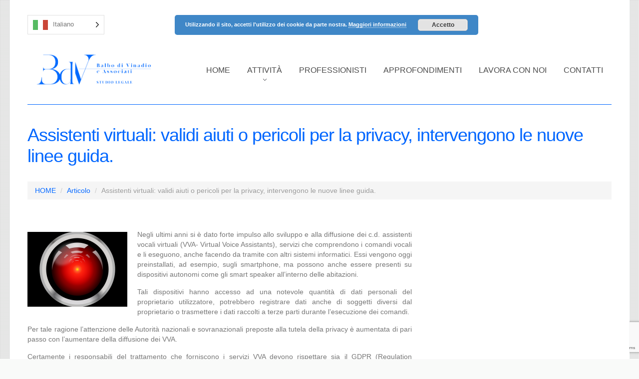

--- FILE ---
content_type: text/html; charset=UTF-8
request_url: http://www.bblex.it/articolo/assistenti-virtuali-validi-aiuti-o-pericoli-per-la-privacy-intervengono-le-nuove-linee-guida/
body_size: 11856
content:


<!DOCTYPE html>
<!--[if lt IE 7 ]><html class="ie ie6" lang="it-IT"> <![endif]-->
<!--[if IE 7 ]><html class="ie ie7" lang="it-IT"> <![endif]-->
<!--[if IE 8 ]><html class="ie ie8" lang="it-IT"> <![endif]-->
<!--[if IE 9 ]><html class="ie ie9" lang="it-IT"> <![endif]-->
<!--[if (gt IE 9)|!(IE)]><!--><html lang="it-IT"> <!--<![endif]-->
<head>
	<title>Assistenti virtuali e privacy: le nuove linee guida - bblex.it</title>
	<meta name="description" content="Assistenti virtuali e privacy: le nuove linee guida - bblex.it | Studio legale con sede a Torino specializzato nel diritto civile e bancario" />
	<meta charset="UTF-8" />
	<meta name="viewport" content="width=device-width, initial-scale=1.0">
	<link rel="profile" href="//gmpg.org/xfn/11" />
		<link rel="icon" href="http://www.bblex.it/wp-content/themes/theme43776/favicon.ico" type="image/x-icon" />
		<link rel="pingback" href="http://www.bblex.it/xmlrpc.php" />
	<link rel="alternate" type="application/rss+xml" title="Balbo di Vinadio e Associati" href="https://www.bblex.it/feed/" />
	<link rel="alternate" type="application/atom+xml" title="Balbo di Vinadio e Associati" href="https://www.bblex.it/feed/atom/" />
	<link rel="stylesheet" type="text/css" media="all" href="http://www.bblex.it/wp-content/themes/theme43776/bootstrap/css/bootstrap.css" />
	<link rel="stylesheet" type="text/css" media="all" href="http://www.bblex.it/wp-content/themes/theme43776/bootstrap/css/responsive.css" />
	<link rel="stylesheet" type="text/css" media="all" href="http://www.bblex.it/wp-content/themes/CherryFramework/css/camera.css" />
	<link rel="stylesheet" type="text/css" media="all" href="http://www.bblex.it/wp-content/themes/theme43776/style.css" />
	
	<!-- This site is optimized with the Yoast SEO plugin v15.1.1 - https://yoast.com/wordpress/plugins/seo/ -->
	<meta name="robots" content="index, follow, max-snippet:-1, max-image-preview:large, max-video-preview:-1" />
	<link rel="canonical" href="https://www.bblex.it/articolo/assistenti-virtuali-validi-aiuti-o-pericoli-per-la-privacy-intervengono-le-nuove-linee-guida/" />
	<meta property="og:locale" content="it_IT" />
	<meta property="og:type" content="article" />
	<meta property="og:title" content="Assistenti virtuali e privacy: le nuove linee guida - bblex.it" />
	<meta property="og:description" content="Negli ultimi anni si è dato forte impulso allo sviluppo e alla diffusione dei c.d. assistenti vocali virtuali (VVA- Virtual Voice Assistants), servizi che comprendono i comandi vocali e li eseguono, anche facendo da tramite con altri sistemi informatici. Essi vengono oggi preinstallati, ad esempio, sugli smartphone, ma possono anche essere presenti su dispositivi autonomi come gli smart speaker all’interno&nbsp;Continue Reading" />
	<meta property="og:url" content="https://www.bblex.it/articolo/assistenti-virtuali-validi-aiuti-o-pericoli-per-la-privacy-intervengono-le-nuove-linee-guida/" />
	<meta property="og:site_name" content="Balbo di Vinadio e Associati" />
	<meta property="article:published_time" content="2021-05-05T07:54:27+00:00" />
	<meta property="article:modified_time" content="2021-05-07T07:30:51+00:00" />
	<meta property="og:image" content="http://www.bblex.it/wp-content/uploads/2021/05/artificial-intelligence-155161_1280.png" />
	<meta property="og:image:width" content="1280" />
	<meta property="og:image:height" content="1280" />
	<meta name="twitter:card" content="summary" />
	<script type="application/ld+json" class="yoast-schema-graph">{"@context":"https://schema.org","@graph":[{"@type":"WebSite","@id":"https://www.bblex.it/#website","url":"https://www.bblex.it/","name":"Balbo di Vinadio e Associati","description":"Studio legale con sede a Torino specializzato nel diritto civile e bancario","potentialAction":[{"@type":"SearchAction","target":"https://www.bblex.it/?s={search_term_string}","query-input":"required name=search_term_string"}],"inLanguage":"it-IT"},{"@type":"ImageObject","@id":"https://www.bblex.it/articolo/assistenti-virtuali-validi-aiuti-o-pericoli-per-la-privacy-intervengono-le-nuove-linee-guida/#primaryimage","inLanguage":"it-IT","url":"http://www.bblex.it/wp-content/uploads/2021/05/artificial-intelligence-155161_1280.png","width":1280,"height":1280},{"@type":"WebPage","@id":"https://www.bblex.it/articolo/assistenti-virtuali-validi-aiuti-o-pericoli-per-la-privacy-intervengono-le-nuove-linee-guida/#webpage","url":"https://www.bblex.it/articolo/assistenti-virtuali-validi-aiuti-o-pericoli-per-la-privacy-intervengono-le-nuove-linee-guida/","name":"Assistenti virtuali e privacy: le nuove linee guida - bblex.it","isPartOf":{"@id":"https://www.bblex.it/#website"},"primaryImageOfPage":{"@id":"https://www.bblex.it/articolo/assistenti-virtuali-validi-aiuti-o-pericoli-per-la-privacy-intervengono-le-nuove-linee-guida/#primaryimage"},"datePublished":"2021-05-05T07:54:27+00:00","dateModified":"2021-05-07T07:30:51+00:00","author":{"@id":"https://www.bblex.it/#/schema/person/2b878279f97d59fc06571056ddaf2f3d"},"inLanguage":"it-IT","potentialAction":[{"@type":"ReadAction","target":["https://www.bblex.it/articolo/assistenti-virtuali-validi-aiuti-o-pericoli-per-la-privacy-intervengono-le-nuove-linee-guida/"]}]},{"@type":"Person","@id":"https://www.bblex.it/#/schema/person/2b878279f97d59fc06571056ddaf2f3d","name":"bblex-bva","image":{"@type":"ImageObject","@id":"https://www.bblex.it/#personlogo","inLanguage":"it-IT","url":"http://0.gravatar.com/avatar/963f0180d70c1d06ad40628670637cb3?s=96&d=mm&r=g","caption":"bblex-bva"}}]}</script>
	<!-- / Yoast SEO plugin. -->


<link rel='dns-prefetch' href='//maps.googleapis.com' />
<link rel='dns-prefetch' href='//www.google.com' />
<link rel='dns-prefetch' href='//netdna.bootstrapcdn.com' />
<link rel='dns-prefetch' href='//fonts.googleapis.com' />
<link rel='dns-prefetch' href='//s.w.org' />
<link rel="alternate" type="application/rss+xml" title="Balbo di Vinadio e Associati &raquo; Feed" href="https://www.bblex.it/feed/" />
		<script type="text/javascript">
			window._wpemojiSettings = {"baseUrl":"https:\/\/s.w.org\/images\/core\/emoji\/13.0.1\/72x72\/","ext":".png","svgUrl":"https:\/\/s.w.org\/images\/core\/emoji\/13.0.1\/svg\/","svgExt":".svg","source":{"concatemoji":"http:\/\/www.bblex.it\/wp-includes\/js\/wp-emoji-release.min.js?ver=5.6.16"}};
			!function(e,a,t){var n,r,o,i=a.createElement("canvas"),p=i.getContext&&i.getContext("2d");function s(e,t){var a=String.fromCharCode;p.clearRect(0,0,i.width,i.height),p.fillText(a.apply(this,e),0,0);e=i.toDataURL();return p.clearRect(0,0,i.width,i.height),p.fillText(a.apply(this,t),0,0),e===i.toDataURL()}function c(e){var t=a.createElement("script");t.src=e,t.defer=t.type="text/javascript",a.getElementsByTagName("head")[0].appendChild(t)}for(o=Array("flag","emoji"),t.supports={everything:!0,everythingExceptFlag:!0},r=0;r<o.length;r++)t.supports[o[r]]=function(e){if(!p||!p.fillText)return!1;switch(p.textBaseline="top",p.font="600 32px Arial",e){case"flag":return s([127987,65039,8205,9895,65039],[127987,65039,8203,9895,65039])?!1:!s([55356,56826,55356,56819],[55356,56826,8203,55356,56819])&&!s([55356,57332,56128,56423,56128,56418,56128,56421,56128,56430,56128,56423,56128,56447],[55356,57332,8203,56128,56423,8203,56128,56418,8203,56128,56421,8203,56128,56430,8203,56128,56423,8203,56128,56447]);case"emoji":return!s([55357,56424,8205,55356,57212],[55357,56424,8203,55356,57212])}return!1}(o[r]),t.supports.everything=t.supports.everything&&t.supports[o[r]],"flag"!==o[r]&&(t.supports.everythingExceptFlag=t.supports.everythingExceptFlag&&t.supports[o[r]]);t.supports.everythingExceptFlag=t.supports.everythingExceptFlag&&!t.supports.flag,t.DOMReady=!1,t.readyCallback=function(){t.DOMReady=!0},t.supports.everything||(n=function(){t.readyCallback()},a.addEventListener?(a.addEventListener("DOMContentLoaded",n,!1),e.addEventListener("load",n,!1)):(e.attachEvent("onload",n),a.attachEvent("onreadystatechange",function(){"complete"===a.readyState&&t.readyCallback()})),(n=t.source||{}).concatemoji?c(n.concatemoji):n.wpemoji&&n.twemoji&&(c(n.twemoji),c(n.wpemoji)))}(window,document,window._wpemojiSettings);
		</script>
		<style type="text/css">
img.wp-smiley,
img.emoji {
	display: inline !important;
	border: none !important;
	box-shadow: none !important;
	height: 1em !important;
	width: 1em !important;
	margin: 0 .07em !important;
	vertical-align: -0.1em !important;
	background: none !important;
	padding: 0 !important;
}
</style>
	<link rel='stylesheet' id='flexslider-css'  href='http://www.bblex.it/wp-content/plugins/cherry-plugin/lib/js/FlexSlider/flexslider.css?ver=2.2.0' type='text/css' media='all' />
<link rel='stylesheet' id='owl-carousel-css'  href='http://www.bblex.it/wp-content/plugins/cherry-plugin/lib/js/owl-carousel/owl.carousel.css?ver=1.24' type='text/css' media='all' />
<link rel='stylesheet' id='owl-theme-css'  href='http://www.bblex.it/wp-content/plugins/cherry-plugin/lib/js/owl-carousel/owl.theme.css?ver=1.24' type='text/css' media='all' />
<link rel='stylesheet' id='font-awesome-css'  href='//netdna.bootstrapcdn.com/font-awesome/3.2.1/css/font-awesome.css?ver=3.2.1' type='text/css' media='all' />
<link rel='stylesheet' id='cherry-plugin-css'  href='http://www.bblex.it/wp-content/plugins/cherry-plugin/includes/css/cherry-plugin.css?ver=1.2.8.1' type='text/css' media='all' />
<link rel='stylesheet' id='wp-block-library-css'  href='http://www.bblex.it/wp-includes/css/dist/block-library/style.min.css?ver=5.6.16' type='text/css' media='all' />
<link rel='stylesheet' id='contact-form-7-css'  href='http://www.bblex.it/wp-content/plugins/contact-form-7/includes/css/styles.css?ver=5.3' type='text/css' media='all' />
<link rel='stylesheet' id='acx_fsmi_styles-css'  href='http://www.bblex.it/wp-content/plugins/floating-social-media-icon/css/style.css?v=4.3.4&#038;ver=5.6.16' type='text/css' media='all' />
<link rel='stylesheet' id='weglot-css-css'  href='http://www.bblex.it/wp-content/plugins/weglot/dist/css/front-css.css?ver=3.2.0' type='text/css' media='' />
<link rel='stylesheet' id='theme43776-css'  href='http://www.bblex.it/wp-content/themes/theme43776/main-style.css' type='text/css' media='all' />
<link rel='stylesheet' id='magnific-popup-css'  href='http://www.bblex.it/wp-content/themes/CherryFramework/css/magnific-popup.css?ver=0.9.3' type='text/css' media='all' />
<link rel='stylesheet' id='options_typography_Abel-css'  href='//fonts.googleapis.com/css?family=Abel&#038;subset=latin' type='text/css' media='all' />
<script type='text/javascript' src='http://www.bblex.it/wp-content/themes/CherryFramework/js/jquery-1.7.2.min.js?ver=1.7.2' id='jquery-js'></script>
<script type='text/javascript' src='http://www.bblex.it/wp-content/plugins/cherry-plugin/lib/js/jquery.easing.1.3.js?ver=1.3' id='easing-js'></script>
<script type='text/javascript' src='http://www.bblex.it/wp-content/plugins/cherry-plugin/lib/js/elasti-carousel/jquery.elastislide.js?ver=1.2.8.1' id='elastislide-js'></script>
<script type='text/javascript' src='//maps.googleapis.com/maps/api/js?v=3.exp&#038;ver=5.6.16' id='googlemapapis-js'></script>
<script type='text/javascript' src='http://www.bblex.it/wp-content/plugins/weglot/dist/front-js.js?ver=3.2.0' id='wp-weglot-js-js'></script>
<script type='text/javascript' src='http://www.bblex.it/wp-content/themes/CherryFramework/js/jquery-migrate-1.2.1.min.js?ver=1.2.1' id='migrate-js'></script>
<script type='text/javascript' src='http://www.bblex.it/wp-includes/js/swfobject.js?ver=2.2-20120417' id='swfobject-js'></script>
<script type='text/javascript' src='http://www.bblex.it/wp-content/themes/CherryFramework/js/modernizr.js?ver=2.0.6' id='modernizr-js'></script>
<script type='text/javascript' src='http://www.bblex.it/wp-content/themes/CherryFramework/js/jflickrfeed.js?ver=1.0' id='jflickrfeed-js'></script>
<script type='text/javascript' src='http://www.bblex.it/wp-content/themes/CherryFramework/js/custom.js?ver=1.0' id='custom-js'></script>
<script type='text/javascript' src='http://www.bblex.it/wp-content/themes/CherryFramework/bootstrap/js/bootstrap.min.js?ver=2.3.0' id='bootstrap-js'></script>
<link rel="https://api.w.org/" href="https://www.bblex.it/wp-json/" /><link rel="alternate" type="application/json" href="https://www.bblex.it/wp-json/wp/v2/posts/3149" /><link rel="EditURI" type="application/rsd+xml" title="RSD" href="http://www.bblex.it/xmlrpc.php?rsd" />
<link rel="wlwmanifest" type="application/wlwmanifest+xml" href="http://www.bblex.it/wp-includes/wlwmanifest.xml" /> 
<meta name="generator" content="WordPress 5.6.16" />
<link rel='shortlink' href='https://www.bblex.it/?p=3149' />
<link rel="alternate" type="application/json+oembed" href="https://www.bblex.it/wp-json/oembed/1.0/embed?url=https%3A%2F%2Fwww.bblex.it%2Farticolo%2Fassistenti-virtuali-validi-aiuti-o-pericoli-per-la-privacy-intervengono-le-nuove-linee-guida%2F" />
<link rel="alternate" type="text/xml+oembed" href="https://www.bblex.it/wp-json/oembed/1.0/embed?url=https%3A%2F%2Fwww.bblex.it%2Farticolo%2Fassistenti-virtuali-validi-aiuti-o-pericoli-per-la-privacy-intervengono-le-nuove-linee-guida%2F&#038;format=xml" />



<!-- Starting Styles For Social Media Icon From Acurax International www.acurax.com -->
<style type='text/css'>
#divBottomRight img 
{
width: 50px; 
}
#divBottomRight 
{
min-width:0px; 
position: static; 
}
</style>
<!-- Ending Styles For Social Media Icon From Acurax International www.acurax.com -->




<link rel="alternate" hreflang="it" href="http://www.bblex.it/articolo/assistenti-virtuali-validi-aiuti-o-pericoli-per-la-privacy-intervengono-le-nuove-linee-guida/"/>
<link rel="alternate" hreflang="en" href="http://www.bblex.it/en/articolo/assistenti-virtuali-validi-aiuti-o-pericoli-per-la-privacy-intervengono-le-nuove-linee-guida/"/>
<script>
 var system_folder = 'http://www.bblex.it/wp-content/themes/CherryFramework/admin/data_management/',
	 CHILD_URL ='http://www.bblex.it/wp-content/themes/theme43776',
	 PARENT_URL = 'http://www.bblex.it/wp-content/themes/CherryFramework', 
	 CURRENT_THEME = 'theme43776'</script>
<style type='text/css'>
body { background-color:#f9faf9 }
.slogan p {
	text-transform: none !important;
}

.main-hero {
	font-style: initial !important;
}

.page-id-103 .our-practice li h5 a {
    color: #0066ff!important;
    font-weight: normal;
    font-size: 16px!important;
}

.our-practice li .excerpt {
font-style: italic!important;
color:black!important;
}
#post-103 .post_comment{
display:none!important;
}

#post-103 .post_author {
display: none!important;
}
#post-103 .post_date {
display: none!important;
}
#topnav li a {
font-family: Helvetica !important;
}

.aligncenter img {
display: none !important;
}

@media screen and (max-width: 978px) and (min-width: 600px) {
.home .main-hero {
line-height: 45px !important;
}}
</style>
<style type='text/css'>
h1 { font: normal 36px/42px Helvetica;  color:#0066ff; }
h2 { font: normal 22px/22px Helvetica;  color:#0066ff; }
h3 { font: normal 18px/18px Helvetica;  color:#333333; }
h4 { font: normal 14px/18px "Times New Roman", Times, serif;  color:#333333; }
h5 { font: normal 12px/18px "Times New Roman", Times, serif;  color:#333333; }
h6 { font: normal 12px/18px "Times New Roman", Times, serif;  color:#333333; }
body { font-weight: normal;}
.logo_h__txt, .logo_link { font: normal 39px/30px Abel, sans-serif;  color:#000000; }
.sf-menu > li > a { font: normal 12px/18px Helvetica;  color:#1133AA; }
.nav.footer-nav a { font: normal 12px/18px Arial, Helvetica, sans-serif;  color:#929191; }
</style>
<link rel="icon" href="http://www.bblex.it/wp-content/uploads/2021/06/cropped-PNG_Logo_21-32x32.png" sizes="32x32" />
<link rel="icon" href="http://www.bblex.it/wp-content/uploads/2021/06/cropped-PNG_Logo_21-192x192.png" sizes="192x192" />
<link rel="apple-touch-icon" href="http://www.bblex.it/wp-content/uploads/2021/06/cropped-PNG_Logo_21-180x180.png" />
<meta name="msapplication-TileImage" content="http://www.bblex.it/wp-content/uploads/2021/06/cropped-PNG_Logo_21-270x270.png" />
		<style type="text/css" id="wp-custom-css">
			/*
Puoi aggiungere qui il tuo codice CSS.

Per maggiori informazioni consulta la documentazione (fai clic sull'icona con il punto interrogativo qui sopra).
*/

.main-hero font {
font-size: 20px!important;
}

.line1  p{
		color: red !important;
	
	
}
.main-hero {
	font-style: initial !important;
}
 .single-practice .post_date {
    display: none !important;}

@media all and (min-width:1000px){
.page-id-2117 img {
    height: 500px !important;
}
}
@media all and (min-width:1000px){
#wpadminbar #wp-admin-bar-my-account.with-avatar > a img{
height: 16px !important;
}
}
@media all and (min-width:1000px){
.page-id-2117 .logo img {
    height: auto!important;
}
}

		</style>
				<!--[if lt IE 9]>
		<div id="ie7-alert" style="width: 100%; text-align:center;">
			<img src="http://tmbhtest.com/images/ie7.jpg" alt="Upgrade IE 8" width="640" height="344" border="0" usemap="#Map" />
			<map name="Map" id="Map"><area shape="rect" coords="496,201,604,329" href="http://www.microsoft.com/windows/internet-explorer/default.aspx" target="_blank" alt="Download Interent Explorer" /><area shape="rect" coords="380,201,488,329" href="http://www.apple.com/safari/download/" target="_blank" alt="Download Apple Safari" /><area shape="rect" coords="268,202,376,330" href="http://www.opera.com/download/" target="_blank" alt="Download Opera" /><area shape="rect" coords="155,202,263,330" href="http://www.mozilla.com/" target="_blank" alt="Download Firefox" /><area shape="rect" coords="35,201,143,329" href="http://www.google.com/chrome" target="_blank" alt="Download Google Chrome" />
			</map>
		</div>
	<![endif]-->
	<!--[if gte IE 9]><!-->
		<script src="http://www.bblex.it/wp-content/themes/CherryFramework/js/jquery.mobile.customized.min.js" type="text/javascript"></script>
		<script type="text/javascript">
			jQuery(function(){
				jQuery('.sf-menu').mobileMenu({defaultText: "Navigazione"});
			});
		</script>
	<!--<![endif]-->
	<script type="text/javascript">
		// Init navigation menu
		jQuery(function(){
		// main navigation init
			jQuery('ul.sf-menu').superfish({
				delay: 50, // the delay in milliseconds that the mouse can remain outside a sub-menu without it closing
				animation: {
					opacity: "show",
					height: "false"
				}, // used to animate the sub-menu open
				speed: "normal", // animation speed
				autoArrows: true, // generation of arrow mark-up (for submenu)
				disableHI: true // to disable hoverIntent detection
			});

		//Zoom fix
		//IPad/IPhone
			var viewportmeta = document.querySelector && document.querySelector('meta[name="viewport"]'),
				ua = navigator.userAgent,
				gestureStart = function () {
					viewportmeta.content = "width=device-width, minimum-scale=0.25, maximum-scale=1.6, initial-scale=1.0";
				},
				scaleFix = function () {
					if (viewportmeta && /iPhone|iPad/.test(ua) && !/Opera Mini/.test(ua)) {
						viewportmeta.content = "width=device-width, minimum-scale=1.0, maximum-scale=1.0";
						document.addEventListener("gesturestart", gestureStart, false);
					}
				};
			scaleFix();
		})
	</script>
	<!-- stick up menu -->
	<script type="text/javascript">
		jQuery(document).ready(function(){
			if(!device.mobile() && !device.tablet()){
				jQuery('.header .nav__primary').tmStickUp({
					correctionSelector: jQuery('#wpadminbar')
				,	listenSelector: jQuery('.listenSelector')
				,	active: false				,	pseudo: true				});
			}
		})
	</script>
</head>

<body class="post-template-default single single-post postid-3149 single-format-standard cat-72-id">
	<div id="motopress-main" class="main-holder">
		<!--Begin #motopress-main-->
		<header class="motopress-wrapper header">
			<div class="container">
				<div class="row">
					<div class="span12" data-motopress-wrapper-file="wrapper/wrapper-header.php" data-motopress-wrapper-type="header" data-motopress-id="6968e4adbcdd0">
						<div class="row">
	<div class="span12 header-social" data-motopress-type="dynamic-sidebar" data-motopress-sidebar-id="header-social-widget">
        <div id="custom_html-3" class="widget_text widget"><div class="textwidget custom-html-widget"><!--Weglot 3.2.0--><aside data-wg-notranslate class="country-selector weglot-dropdown weglot-shortcode"><input id="wg17684819656968e4adca23b388" class="weglot_choice" type="checkbox" name="menu"/><label for="wg17684819656968e4adca23b388" class="wgcurrent wg-li weglot-lang weglot-language weglot-flags flag-0 it" data-code-language="it"><span>Italiano</span></label><ul><li class="wg-li weglot-lang weglot-language weglot-flags flag-0 en" data-code-language="en"><a data-wg-notranslate href="http://www.bblex.it/en/articolo/assistenti-virtuali-validi-aiuti-o-pericoli-per-la-privacy-intervengono-le-nuove-linee-guida/">English</a></li></ul></aside></div></div>    </div>
</div>
<div class="row">
    <div class="span3" data-motopress-type="static" data-motopress-static-file="static/static-logo.php">
    	<!-- BEGIN LOGO -->
<div class="logo pull-left">
									<a href="https://www.bblex.it/" class="logo_h logo_h__img"><img src="http://www.bblex.it/wp-content/uploads/2021/06/PNG_Logo_01.png" alt="Balbo di Vinadio e Associati" title="Studio legale con sede a Torino specializzato nel diritto civile e bancario"></a>
						
</div>
<!-- END LOGO -->    </div>
    <div class="span9" data-motopress-type="static" data-motopress-static-file="static/static-nav.php">
    	<!-- BEGIN MAIN NAVIGATION -->
<nav class="nav nav__primary clearfix">
<ul id="topnav" class="sf-menu"><li id="menu-item-2001" class="span stylebackground-colorff0000 padding22pxMenu Item Namespan menu-item menu-item-type-post_type menu-item-object-page menu-item-home"><a href="https://www.bblex.it/" data-ps2id-api="true">HOME</a></li>
<li id="menu-item-2122" class="menu-item menu-item-type-post_type menu-item-object-page menu-item-has-children"><a href="https://www.bblex.it/attivita-studio-legale-balbo-di-vinadio/" data-ps2id-api="true">ATTIVITÀ</a>
<ul class="sub-menu">
	<li id="menu-item-2971" class="menu-item menu-item-type-custom menu-item-object-custom"><a href="http://www.bblex.it/attivita-studio-legale-balbo-di-vinadio/#bancfin" data-ps2id-api="true">BANCA E FINANZA</a></li>
	<li id="menu-item-2972" class="menu-item menu-item-type-custom menu-item-object-custom"><a href="http://www.bblex.it/attivita-studio-legale-balbo-di-vinadio/" data-ps2id-api="true">CONTRATTI</a></li>
	<li id="menu-item-2973" class="menu-item menu-item-type-custom menu-item-object-custom"><a href="http://www.bblex.it/attivita-studio-legale-balbo-di-vinadio/" data-ps2id-api="true">DIRITTO SOCIETARIO E OPERAZIONI STRAORDINARIE</a></li>
	<li id="menu-item-2974" class="menu-item menu-item-type-custom menu-item-object-custom"><a href="http://www.bblex.it/attivita-studio-legale-balbo-di-vinadio/" data-ps2id-api="true">SUCCESSIONI E TRUST</a></li>
	<li id="menu-item-2968" class="menu-item menu-item-type-custom menu-item-object-custom"><a href="http://www.bblex.it/attivita-studio-legale-balbo-di-vinadio/" data-ps2id-api="true">RESTRUCTURING E DIRITTO FALLIMENTARE</a></li>
	<li id="menu-item-2975" class="menu-item menu-item-type-custom menu-item-object-custom"><a href="http://www.bblex.it/attivita-studio-legale-balbo-di-vinadio/" data-ps2id-api="true">CONTENZIOSO GIUDIZIALE ED ARBITRALE</a></li>
	<li id="menu-item-2976" class="menu-item menu-item-type-custom menu-item-object-custom"><a href="http://www.bblex.it/attivita-studio-legale-balbo-di-vinadio/" data-ps2id-api="true">REAL ESTATE</a></li>
	<li id="menu-item-2977" class="menu-item menu-item-type-custom menu-item-object-custom"><a href="http://www.bblex.it/attivita-studio-legale-balbo-di-vinadio/" data-ps2id-api="true">DIRITTO DELL’ARTE e DEI BENI CULTURALI</a></li>
	<li id="menu-item-2981" class="menu-item menu-item-type-custom menu-item-object-custom"><a href="http://www.bblex.it/attivita-studio-legale-balbo-di-vinadio/" data-ps2id-api="true">DIRITTO DEL LAVORO</a></li>
	<li id="menu-item-2979" class="menu-item menu-item-type-custom menu-item-object-custom"><a href="http://www.bblex.it/attivita-studio-legale-balbo-di-vinadio/" data-ps2id-api="true">DIRITTO INDUSTRIALE E DELLA PROPRIETÀ INTELLETTUALE</a></li>
	<li id="menu-item-2980" class="menu-item menu-item-type-custom menu-item-object-custom"><a href="http://www.bblex.it/attivita-studio-legale-balbo-di-vinadio/" data-ps2id-api="true">RESPONSABILITÀ CIVILE</a></li>
	<li id="menu-item-2978" class="menu-item menu-item-type-custom menu-item-object-custom"><a href="http://www.bblex.it/attivita-studio-legale-balbo-di-vinadio/" data-ps2id-api="true">AMMINISTRAZIONE DI SOSTEGNO E DIRITTO DI FAMIGLIA</a></li>
</ul>
</li>
<li id="menu-item-2004" class="menu-item menu-item-type-post_type menu-item-object-page"><a href="https://www.bblex.it/professionisti/" data-ps2id-api="true">PROFESSIONISTI</a></li>
<li id="menu-item-2002" class="menu-item menu-item-type-post_type menu-item-object-page current_page_parent"><a href="https://www.bblex.it/approfondimenti/" data-ps2id-api="true">APPROFONDIMENTI</a></li>
<li id="menu-item-2760" class="menu-item menu-item-type-post_type menu-item-object-page"><a href="https://www.bblex.it/lavora-con-noi/" data-ps2id-api="true">LAVORA CON NOI</a></li>
<li id="menu-item-2003" class="menu-item menu-item-type-post_type menu-item-object-page"><a href="https://www.bblex.it/contatti/" data-ps2id-api="true">CONTATTI</a></li>
</ul></nav><!-- END MAIN NAVIGATION -->    </div>

</div>					</div>
				</div>
			</div>
		</header><div class="motopress-wrapper content-holder clearfix">
	<div class="container">
		<div class="row">
			<div class="span12" data-motopress-wrapper-file="single.php" data-motopress-wrapper-type="content">
				<div class="row">
					<div class="span12" data-motopress-type="static" data-motopress-static-file="static/static-title.php">
						<section class="title-section">
	<h1 class="title-header">
					Assistenti virtuali: validi aiuti o pericoli per la privacy, intervengono le nuove linee guida.	</h1>
				<!-- BEGIN BREADCRUMBS-->
			<ul class="breadcrumb breadcrumb__t"><li><a href="https://www.bblex.it">HOME</a></li><li class="divider"></li><li><a href="https://www.bblex.it/category/articolo/">Articolo</a></li><li class="divider"></li><li class="active">Assistenti virtuali: validi aiuti o pericoli per la privacy, intervengono le nuove linee guida.</li></ul>			<!-- END BREADCRUMBS -->
	</section><!-- .title-section -->
					</div>
				</div>
				<div class="row">
					<div class="span8 none none" id="content" data-motopress-type="loop" data-motopress-loop-file="loop/loop-single.php">
						<article id="post-3149" class="post__holder post-3149 post type-post status-publish format-standard has-post-thumbnail hentry category-articolo cat-72-id">
				<figure class="featured-thumbnail thumbnail " ><img src="#post-3149" data-src="http://www.bblex.it/wp-content/uploads/2021/05/artificial-intelligence-155161_1280-200x150.png" alt="Assistenti virtuali: validi aiuti o pericoli per la privacy, intervengono le nuove linee guida." ></figure>
				<!-- Post Content -->
		<div class="post_content">
			<p style="text-align: justify;">Negli ultimi anni si è dato forte impulso allo sviluppo e alla diffusione dei c.d. assistenti vocali virtuali (VVA- Virtual Voice Assistants), servizi che comprendono i comandi vocali e li eseguono, anche facendo da tramite con altri sistemi informatici. Essi vengono oggi preinstallati, ad esempio, sugli smartphone, ma possono anche essere presenti su dispositivi autonomi come gli smart speaker all’interno delle abitazioni.</p>
<p style="text-align: justify;">Tali dispositivi hanno accesso ad una notevole quantità di dati personali del proprietario utilizzatore, potrebbero registrare dati anche di soggetti diversi dal proprietario o trasmettere i dati raccolti a terze parti durante l’esecuzione dei comandi.</p>
<p style="text-align: justify;">Per tale ragione l’attenzione delle Autorità nazionali e sovranazionali preposte alla tutela della privacy è aumentata di pari passo con l’aumentare della diffusione dei VVA.</p>
<p style="text-align: justify;">Certamente i responsabili del trattamento che forniscono i servizi VVA devono rispettare sia il GDPR (Regulation 2016/679/EU) che la Direttiva e-Privacy (Directive 2002/58/EC).</p>
<p style="text-align: justify;">Tuttavia, non sono pochi i dubbi applicativi sorti nel tempo.</p>
<p style="text-align: justify;">Sul tema, in data 9.3.2021, è quindi intervenuta l’EDPB (European Data Protection Board) con la pubblicazione di nuove linee guida (Guidelines 02/2021 on Virtual Voice Assistants), attualmente sottoposte alla consultazione pubblica.</p>
<p style="text-align: justify;">Con tali linee guida l’EDPB affronta molte delle problematiche relative alla privacy , spaziando tra profili più tecnici (es. tecniche di <em>machine learning</em>, con cui la macchina “apprende” tramite gli input che le vengono forniti), fino alle implicazioni in materia di protezione dei dati personali (protezione dei dati by design e by default).</p>
<p style="text-align: justify;">Le linee giuda ribadiscono la base giuridica del trattamento dei dati personali (compresa la memorizzazione e l’accesso alle informazioni già memorizzate), anche per i VVA, rimane il <u>consenso</u> preventivo dell’utilizzatore (Art. 6 GDPR), salvo alcune eccezioni specificamente indicate nella Direttiva e-Privacy. Gli utenti hanno quindi diritto di ricevere da parte del provider VVA un’informativa semplice, chiara ed esaustiva, in base alla quale viene poi raccolto il loro consenso.</p>
<p style="text-align: justify;">Tuttavia, può accadere che la parola di attivazione venga pronunciata accidentalmente oppure che il VVA creda che tale parola sia stata pronunciata. In tali casi l’acquisizione dei dati avviene in assenza di consenso. I sistemi VVA, secondo le predette linee guida, dovrebbero pertanto essere in grado di rilevare l’errore e procedere alla conseguente distruzione dei dati raccolti accidentalmente.</p>
<p style="text-align: justify;">I VVA si interconnettono inoltre con altri <em>device</em> o servizi offerti da terze parti, con conseguente possibile trasmissione dei dati personali. È, quindi, necessario che l’utilizzatore abbia la consapevolezza del ruolo di ogni attore rispetto ai trattamenti effettuati e che tutti i soggetti coinvolti nel trattamento rispettino scrupolosamente il principio di minimizzazione dei dati.</p>
<p style="text-align: justify;">Parallelamente, anche il Garante della Privacy italiano, nel marzo 2021, ha rilasciato apposite linee guida in cui sono stati raccomandati una serie di accorgimenti, tra cui: leggere l’informativa e comprendere quali informazioni vengono acquisite, chi potrebbe ricevere i dati, dove sono conservati e per quanto tempo; evitare di conferire informazioni riservate quali password, numeri di carte di credito o dati relativi alla propria salute all’assistente; verificare le impostazioni e disattivare le funzioni non necessarie; cancellare periodicamente la cronologia delle informazioni ricercate.</p>
<p style="text-align: justify;">Di fronte al rischio che sempre più determinate informazioni vengano raccolte e diffuse senza la piena consapevolezza di chi né proprietario in conseguenza della crescente e capillare di diffusione dei VVA, si prospetta un parallelo sempre maggior interessamento da parte delle Autorità di controllo al fine di limitarne i potenziali rischi collegati alla privacy, quantomeno nel contesto nazionale ed europeo.</p>
<p style="text-align: justify;">
<p style="text-align: justify;">
<p style="text-align: justify;">
			<div class="clear"></div>
		</div>
		<!-- //Post Content -->
		
		<!-- Post Meta -->
<div class="post_meta meta_type_line"><div class="post_meta_unite clearfix"><div class="meta_group clearfix">								<div class="post_date">
									<i class="icon-calendar"></i>
									<time datetime="2021-05-05T09:54:27">5 Maggio 2021</time>								</div>
								</div></div></div><!--// Post Meta -->
</article><!-- .share-buttons -->
<div class="post-author clearfix">
	<h3 class="post-author_h">Scritto da  <a href="https://www.bblex.it/author/bblex-bva/" title="Articoli scritti da bblex-bva" rel="author">bblex-bva</a></h3>
	<p class="post-author_gravatar"><img alt='' src='http://0.gravatar.com/avatar/963f0180d70c1d06ad40628670637cb3?s=80&#038;d=mm&#038;r=g' srcset='http://0.gravatar.com/avatar/963f0180d70c1d06ad40628670637cb3?s=160&#038;d=mm&#038;r=g 2x' class='avatar avatar-80 photo' height='80' width='80' loading='lazy'/></p>
	<div class="post-author_desc">
	 
		<div class="post-author_link">
			<p>Guarda tutti i messaggi di : <a href="https://www.bblex.it/author/bblex-bva/" title="Articoli scritti da bblex-bva" rel="author">bblex-bva</a></p>
		</div>
	</div>
</div><!--.post-author-->

					</div>
					<div class="span4 sidebar" id="sidebar" data-motopress-type="static-sidebar"  data-motopress-sidebar-file="sidebar.php">
						
<div id="categories-2" class="widget"><h3>Categories</h3>
			<ul>
					<li class="cat-item cat-item-72"><a href="https://www.bblex.it/category/articolo/">Articolo</a>
</li>
	<li class="cat-item cat-item-1"><a href="https://www.bblex.it/category/senza-categoria/">Senza categoria</a>
</li>
	<li class="cat-item cat-item-82"><a href="https://www.bblex.it/category/successioni/">successioni</a>
</li>
			</ul>

			</div><div id="archives-2" class="widget"><h3>Archives</h3>
			<ul>
					<li><a href='https://www.bblex.it/2024/11/'>Novembre 2024</a></li>
	<li><a href='https://www.bblex.it/2024/10/'>Ottobre 2024</a></li>
	<li><a href='https://www.bblex.it/2024/09/'>Settembre 2024</a></li>
	<li><a href='https://www.bblex.it/2021/09/'>Settembre 2021</a></li>
	<li><a href='https://www.bblex.it/2021/05/'>Maggio 2021</a></li>
	<li><a href='https://www.bblex.it/2021/03/'>Marzo 2021</a></li>
	<li><a href='https://www.bblex.it/2021/02/'>Febbraio 2021</a></li>
	<li><a href='https://www.bblex.it/2020/10/'>Ottobre 2020</a></li>
	<li><a href='https://www.bblex.it/2020/07/'>Luglio 2020</a></li>
	<li><a href='https://www.bblex.it/2020/06/'>Giugno 2020</a></li>
	<li><a href='https://www.bblex.it/2020/04/'>Aprile 2020</a></li>
	<li><a href='https://www.bblex.it/2020/03/'>Marzo 2020</a></li>
	<li><a href='https://www.bblex.it/2020/01/'>Gennaio 2020</a></li>
	<li><a href='https://www.bblex.it/2019/07/'>Luglio 2019</a></li>
	<li><a href='https://www.bblex.it/2019/06/'>Giugno 2019</a></li>
	<li><a href='https://www.bblex.it/2019/04/'>Aprile 2019</a></li>
	<li><a href='https://www.bblex.it/2019/02/'>Febbraio 2019</a></li>
	<li><a href='https://www.bblex.it/2018/11/'>Novembre 2018</a></li>
	<li><a href='https://www.bblex.it/2018/09/'>Settembre 2018</a></li>
	<li><a href='https://www.bblex.it/2018/05/'>Maggio 2018</a></li>
	<li><a href='https://www.bblex.it/2018/04/'>Aprile 2018</a></li>
	<li><a href='https://www.bblex.it/2018/02/'>Febbraio 2018</a></li>
	<li><a href='https://www.bblex.it/2018/01/'>Gennaio 2018</a></li>
	<li><a href='https://www.bblex.it/2017/11/'>Novembre 2017</a></li>
	<li><a href='https://www.bblex.it/2017/09/'>Settembre 2017</a></li>
			</ul>

			</div>					</div>
				</div>
			</div>
		</div>
	</div>
</div>

		<footer class="motopress-wrapper footer">
			<div class="container">
				<div class="row">
					<div class="span12" data-motopress-wrapper-file="wrapper/wrapper-footer.php" data-motopress-wrapper-type="footer" data-motopress-id="6968e4adc8028">
						
<div class="row copyright">
    <div class="span12" data-motopress-type="static" data-motopress-static-file="static/static-footer-nav.php">
            </div>
    <div class="span12" data-motopress-type="static" data-motopress-static-file="static/static-footer-text.php">
    	<div id="footer-text" class="footer-text">
		
			Studio Legale Balbo di Vinadio e Associati - Corso Giacomo Matteotti 17 - 10121 - Torino
</br>
Tel +3901151908  Fax +390115190812 - Email: <a href="mailto:segreteria@bblex.it">segreteria@bblex.it</a>- PARTITA IVA 09181440018 - 
CREDITS PHOTO: Alessandro Isetta
</br>
<a title="Informativa sulla Privacy" href="http://www.bblex.it/informativa-sulla-privacy/">Informativa sulla privacy</a> e sull'<a title="Informativa sull’uso dei cookie" href="http://www.bblex.it/informativa-sulluso-dei-cookie/">uso dei cookie</a>
		</div>    </div>
</div>					</div>
				</div>
			</div>
		</footer>
		<!--End #motopress-main-->
	</div>
	<div id="back-top-wrapper" class="visible-desktop">
		<p id="back-top">
			<a href="#top"><span></span></a>		</p>
	</div>
		<link rel='stylesheet' id='basecss-css'  href='http://www.bblex.it/wp-content/plugins/eu-cookie-law/css/style.css?ver=5.6.16' type='text/css' media='all' />
<script type='text/javascript' src='http://www.bblex.it/wp-content/plugins/cherry-plugin/lib/js/FlexSlider/jquery.flexslider-min.js?ver=2.2.2' id='flexslider-js'></script>
<script type='text/javascript' id='cherry-plugin-js-extra'>
/* <![CDATA[ */
var items_custom = [[0,1],[480,2],[768,3],[980,4],[1170,5]];
/* ]]> */
</script>
<script type='text/javascript' src='http://www.bblex.it/wp-content/plugins/cherry-plugin/includes/js/cherry-plugin.js?ver=1.2.8.1' id='cherry-plugin-js'></script>
<script type='text/javascript' id='contact-form-7-js-extra'>
/* <![CDATA[ */
var wpcf7 = {"apiSettings":{"root":"https:\/\/www.bblex.it\/wp-json\/contact-form-7\/v1","namespace":"contact-form-7\/v1"}};
/* ]]> */
</script>
<script type='text/javascript' src='http://www.bblex.it/wp-content/plugins/contact-form-7/includes/js/scripts.js?ver=5.3' id='contact-form-7-js'></script>
<script type='text/javascript' id='page-scroll-to-id-plugin-script-js-extra'>
/* <![CDATA[ */
var mPS2id_params = {"instances":{"mPS2id_instance_0":{"selector":"a[href*='#']:not([href='#'])","autoSelectorMenuLinks":"true","excludeSelector":"a[href^='#tab-'], a[href^='#tabs-'], a[data-toggle]:not([data-toggle='tooltip']), a[data-slide], a[data-vc-tabs], a[data-vc-accordion], a.screen-reader-text.skip-link","scrollSpeed":800,"autoScrollSpeed":"true","scrollEasing":"easeInOutQuint","scrollingEasing":"easeOutQuint","forceScrollEasing":"false","pageEndSmoothScroll":"true","stopScrollOnUserAction":"false","autoCorrectScroll":"false","autoCorrectScrollExtend":"false","layout":"vertical","offset":0,"dummyOffset":"false","highlightSelector":"","clickedClass":"mPS2id-clicked","targetClass":"mPS2id-target","highlightClass":"mPS2id-highlight","forceSingleHighlight":"false","keepHighlightUntilNext":"false","highlightByNextTarget":"false","appendHash":"false","scrollToHash":"true","scrollToHashForAll":"true","scrollToHashDelay":0,"scrollToHashUseElementData":"true","scrollToHashRemoveUrlHash":"false","disablePluginBelow":0,"adminDisplayWidgetsId":"true","adminTinyMCEbuttons":"true","unbindUnrelatedClickEvents":"false","unbindUnrelatedClickEventsSelector":"","normalizeAnchorPointTargets":"false","encodeLinks":"false"}},"total_instances":"1","shortcode_class":"_ps2id"};
/* ]]> */
</script>
<script type='text/javascript' src='http://www.bblex.it/wp-content/plugins/page-scroll-to-id/js/page-scroll-to-id.min.js?ver=1.7.9' id='page-scroll-to-id-plugin-script-js'></script>
<script type='text/javascript' src='https://www.google.com/recaptcha/api.js?render=6LefDcsUAAAAAGurlRe0ipnsbJIqZZc5-RLVT_Nk&#038;ver=3.0' id='google-recaptcha-js'></script>
<script type='text/javascript' id='wpcf7-recaptcha-js-extra'>
/* <![CDATA[ */
var wpcf7_recaptcha = {"sitekey":"6LefDcsUAAAAAGurlRe0ipnsbJIqZZc5-RLVT_Nk","actions":{"homepage":"homepage","contactform":"contactform"}};
/* ]]> */
</script>
<script type='text/javascript' src='http://www.bblex.it/wp-content/plugins/contact-form-7/modules/recaptcha/script.js?ver=5.3' id='wpcf7-recaptcha-js'></script>
<script type='text/javascript' src='http://www.bblex.it/wp-content/themes/CherryFramework/js/superfish.js?ver=1.5.3' id='superfish-js'></script>
<script type='text/javascript' src='http://www.bblex.it/wp-content/themes/CherryFramework/js/jquery.mobilemenu.js?ver=1.0' id='mobilemenu-js'></script>
<script type='text/javascript' src='http://www.bblex.it/wp-content/themes/CherryFramework/js/jquery.magnific-popup.min.js?ver=0.9.3' id='magnific-popup-js'></script>
<script type='text/javascript' src='http://www.bblex.it/wp-content/themes/CherryFramework/js/jplayer.playlist.min.js?ver=2.3.0' id='playlist-js'></script>
<script type='text/javascript' src='http://www.bblex.it/wp-content/themes/CherryFramework/js/jquery.jplayer.min.js?ver=2.6.0' id='jplayer-js'></script>
<script type='text/javascript' src='http://www.bblex.it/wp-content/themes/CherryFramework/js/tmstickup.js?ver=1.0.0' id='tmstickup-js'></script>
<script type='text/javascript' src='http://www.bblex.it/wp-content/themes/CherryFramework/js/device.min.js?ver=1.0.0' id='device-js'></script>
<script type='text/javascript' src='http://www.bblex.it/wp-content/themes/CherryFramework/js/jquery.zaccordion.min.js?ver=2.1.0' id='zaccordion-js'></script>
<script type='text/javascript' src='http://www.bblex.it/wp-content/themes/CherryFramework/js/camera.min.js?ver=1.3.4' id='camera-js'></script>
<script type='text/javascript' src='http://www.bblex.it/wp-includes/js/wp-embed.min.js?ver=5.6.16' id='wp-embed-js'></script>
<script type='text/javascript' id='eucookielaw-scripts-js-extra'>
/* <![CDATA[ */
var eucookielaw_data = {"euCookieSet":"","autoBlock":"0","expireTimer":"0","scrollConsent":"0","networkShareURL":"","isCookiePage":"","isRefererWebsite":""};
/* ]]> */
</script>
<script type='text/javascript' src='http://www.bblex.it/wp-content/plugins/eu-cookie-law/js/scripts.js?ver=3.1.6' id='eucookielaw-scripts-js'></script>
			<script type="text/javascript">
				deleteCookie('cf-cookie-banner');
			</script>
			<!-- Eu Cookie Law 3.1.6 --><div class="pea_cook_wrapper pea_cook_topcenter" style="color:#ffffff;background:rgb(30,115,190);background: rgba(30,115,190,0.85);"><p>Utilizzando il sito, accetti l&#039;utilizzo dei cookie da parte nostra. <a style="color:#ffffff;" href="#" id="fom">Maggiori informazioni</a> <button id="pea_cook_btn" class="pea_cook_btn">Accetto</button></p></div><div class="pea_cook_more_info_popover"><div class="pea_cook_more_info_popover_inner" style="color:#ffffff;background-color: rgba(30,115,190,0.9);"><p>Questo sito utilizza i cookie per fornire la migliore esperienza di navigazione possibile. Continuando a utilizzare questo sito senza modificare le impostazioni dei cookie o cliccando su "Accetta" permetti il loro utilizzo. Consulta l'informativa sull'<a title="Informativa sull’uso dei cookie" href="http://www.bblex.it/informativa-sulluso-dei-cookie/">uso dei cookie</a></b></p><p><a style="color:#ffffff;" href="#" id="pea_close">Chiudi</a></p></div></div> <!-- this is used by many Wordpress features and for plugins to work properly -->
</body>
</html>

--- FILE ---
content_type: text/html; charset=utf-8
request_url: https://www.google.com/recaptcha/api2/anchor?ar=1&k=6LefDcsUAAAAAGurlRe0ipnsbJIqZZc5-RLVT_Nk&co=aHR0cDovL3d3dy5iYmxleC5pdDo4MA..&hl=en&v=PoyoqOPhxBO7pBk68S4YbpHZ&size=invisible&anchor-ms=20000&execute-ms=30000&cb=zbzer5jnwdu
body_size: 48606
content:
<!DOCTYPE HTML><html dir="ltr" lang="en"><head><meta http-equiv="Content-Type" content="text/html; charset=UTF-8">
<meta http-equiv="X-UA-Compatible" content="IE=edge">
<title>reCAPTCHA</title>
<style type="text/css">
/* cyrillic-ext */
@font-face {
  font-family: 'Roboto';
  font-style: normal;
  font-weight: 400;
  font-stretch: 100%;
  src: url(//fonts.gstatic.com/s/roboto/v48/KFO7CnqEu92Fr1ME7kSn66aGLdTylUAMa3GUBHMdazTgWw.woff2) format('woff2');
  unicode-range: U+0460-052F, U+1C80-1C8A, U+20B4, U+2DE0-2DFF, U+A640-A69F, U+FE2E-FE2F;
}
/* cyrillic */
@font-face {
  font-family: 'Roboto';
  font-style: normal;
  font-weight: 400;
  font-stretch: 100%;
  src: url(//fonts.gstatic.com/s/roboto/v48/KFO7CnqEu92Fr1ME7kSn66aGLdTylUAMa3iUBHMdazTgWw.woff2) format('woff2');
  unicode-range: U+0301, U+0400-045F, U+0490-0491, U+04B0-04B1, U+2116;
}
/* greek-ext */
@font-face {
  font-family: 'Roboto';
  font-style: normal;
  font-weight: 400;
  font-stretch: 100%;
  src: url(//fonts.gstatic.com/s/roboto/v48/KFO7CnqEu92Fr1ME7kSn66aGLdTylUAMa3CUBHMdazTgWw.woff2) format('woff2');
  unicode-range: U+1F00-1FFF;
}
/* greek */
@font-face {
  font-family: 'Roboto';
  font-style: normal;
  font-weight: 400;
  font-stretch: 100%;
  src: url(//fonts.gstatic.com/s/roboto/v48/KFO7CnqEu92Fr1ME7kSn66aGLdTylUAMa3-UBHMdazTgWw.woff2) format('woff2');
  unicode-range: U+0370-0377, U+037A-037F, U+0384-038A, U+038C, U+038E-03A1, U+03A3-03FF;
}
/* math */
@font-face {
  font-family: 'Roboto';
  font-style: normal;
  font-weight: 400;
  font-stretch: 100%;
  src: url(//fonts.gstatic.com/s/roboto/v48/KFO7CnqEu92Fr1ME7kSn66aGLdTylUAMawCUBHMdazTgWw.woff2) format('woff2');
  unicode-range: U+0302-0303, U+0305, U+0307-0308, U+0310, U+0312, U+0315, U+031A, U+0326-0327, U+032C, U+032F-0330, U+0332-0333, U+0338, U+033A, U+0346, U+034D, U+0391-03A1, U+03A3-03A9, U+03B1-03C9, U+03D1, U+03D5-03D6, U+03F0-03F1, U+03F4-03F5, U+2016-2017, U+2034-2038, U+203C, U+2040, U+2043, U+2047, U+2050, U+2057, U+205F, U+2070-2071, U+2074-208E, U+2090-209C, U+20D0-20DC, U+20E1, U+20E5-20EF, U+2100-2112, U+2114-2115, U+2117-2121, U+2123-214F, U+2190, U+2192, U+2194-21AE, U+21B0-21E5, U+21F1-21F2, U+21F4-2211, U+2213-2214, U+2216-22FF, U+2308-230B, U+2310, U+2319, U+231C-2321, U+2336-237A, U+237C, U+2395, U+239B-23B7, U+23D0, U+23DC-23E1, U+2474-2475, U+25AF, U+25B3, U+25B7, U+25BD, U+25C1, U+25CA, U+25CC, U+25FB, U+266D-266F, U+27C0-27FF, U+2900-2AFF, U+2B0E-2B11, U+2B30-2B4C, U+2BFE, U+3030, U+FF5B, U+FF5D, U+1D400-1D7FF, U+1EE00-1EEFF;
}
/* symbols */
@font-face {
  font-family: 'Roboto';
  font-style: normal;
  font-weight: 400;
  font-stretch: 100%;
  src: url(//fonts.gstatic.com/s/roboto/v48/KFO7CnqEu92Fr1ME7kSn66aGLdTylUAMaxKUBHMdazTgWw.woff2) format('woff2');
  unicode-range: U+0001-000C, U+000E-001F, U+007F-009F, U+20DD-20E0, U+20E2-20E4, U+2150-218F, U+2190, U+2192, U+2194-2199, U+21AF, U+21E6-21F0, U+21F3, U+2218-2219, U+2299, U+22C4-22C6, U+2300-243F, U+2440-244A, U+2460-24FF, U+25A0-27BF, U+2800-28FF, U+2921-2922, U+2981, U+29BF, U+29EB, U+2B00-2BFF, U+4DC0-4DFF, U+FFF9-FFFB, U+10140-1018E, U+10190-1019C, U+101A0, U+101D0-101FD, U+102E0-102FB, U+10E60-10E7E, U+1D2C0-1D2D3, U+1D2E0-1D37F, U+1F000-1F0FF, U+1F100-1F1AD, U+1F1E6-1F1FF, U+1F30D-1F30F, U+1F315, U+1F31C, U+1F31E, U+1F320-1F32C, U+1F336, U+1F378, U+1F37D, U+1F382, U+1F393-1F39F, U+1F3A7-1F3A8, U+1F3AC-1F3AF, U+1F3C2, U+1F3C4-1F3C6, U+1F3CA-1F3CE, U+1F3D4-1F3E0, U+1F3ED, U+1F3F1-1F3F3, U+1F3F5-1F3F7, U+1F408, U+1F415, U+1F41F, U+1F426, U+1F43F, U+1F441-1F442, U+1F444, U+1F446-1F449, U+1F44C-1F44E, U+1F453, U+1F46A, U+1F47D, U+1F4A3, U+1F4B0, U+1F4B3, U+1F4B9, U+1F4BB, U+1F4BF, U+1F4C8-1F4CB, U+1F4D6, U+1F4DA, U+1F4DF, U+1F4E3-1F4E6, U+1F4EA-1F4ED, U+1F4F7, U+1F4F9-1F4FB, U+1F4FD-1F4FE, U+1F503, U+1F507-1F50B, U+1F50D, U+1F512-1F513, U+1F53E-1F54A, U+1F54F-1F5FA, U+1F610, U+1F650-1F67F, U+1F687, U+1F68D, U+1F691, U+1F694, U+1F698, U+1F6AD, U+1F6B2, U+1F6B9-1F6BA, U+1F6BC, U+1F6C6-1F6CF, U+1F6D3-1F6D7, U+1F6E0-1F6EA, U+1F6F0-1F6F3, U+1F6F7-1F6FC, U+1F700-1F7FF, U+1F800-1F80B, U+1F810-1F847, U+1F850-1F859, U+1F860-1F887, U+1F890-1F8AD, U+1F8B0-1F8BB, U+1F8C0-1F8C1, U+1F900-1F90B, U+1F93B, U+1F946, U+1F984, U+1F996, U+1F9E9, U+1FA00-1FA6F, U+1FA70-1FA7C, U+1FA80-1FA89, U+1FA8F-1FAC6, U+1FACE-1FADC, U+1FADF-1FAE9, U+1FAF0-1FAF8, U+1FB00-1FBFF;
}
/* vietnamese */
@font-face {
  font-family: 'Roboto';
  font-style: normal;
  font-weight: 400;
  font-stretch: 100%;
  src: url(//fonts.gstatic.com/s/roboto/v48/KFO7CnqEu92Fr1ME7kSn66aGLdTylUAMa3OUBHMdazTgWw.woff2) format('woff2');
  unicode-range: U+0102-0103, U+0110-0111, U+0128-0129, U+0168-0169, U+01A0-01A1, U+01AF-01B0, U+0300-0301, U+0303-0304, U+0308-0309, U+0323, U+0329, U+1EA0-1EF9, U+20AB;
}
/* latin-ext */
@font-face {
  font-family: 'Roboto';
  font-style: normal;
  font-weight: 400;
  font-stretch: 100%;
  src: url(//fonts.gstatic.com/s/roboto/v48/KFO7CnqEu92Fr1ME7kSn66aGLdTylUAMa3KUBHMdazTgWw.woff2) format('woff2');
  unicode-range: U+0100-02BA, U+02BD-02C5, U+02C7-02CC, U+02CE-02D7, U+02DD-02FF, U+0304, U+0308, U+0329, U+1D00-1DBF, U+1E00-1E9F, U+1EF2-1EFF, U+2020, U+20A0-20AB, U+20AD-20C0, U+2113, U+2C60-2C7F, U+A720-A7FF;
}
/* latin */
@font-face {
  font-family: 'Roboto';
  font-style: normal;
  font-weight: 400;
  font-stretch: 100%;
  src: url(//fonts.gstatic.com/s/roboto/v48/KFO7CnqEu92Fr1ME7kSn66aGLdTylUAMa3yUBHMdazQ.woff2) format('woff2');
  unicode-range: U+0000-00FF, U+0131, U+0152-0153, U+02BB-02BC, U+02C6, U+02DA, U+02DC, U+0304, U+0308, U+0329, U+2000-206F, U+20AC, U+2122, U+2191, U+2193, U+2212, U+2215, U+FEFF, U+FFFD;
}
/* cyrillic-ext */
@font-face {
  font-family: 'Roboto';
  font-style: normal;
  font-weight: 500;
  font-stretch: 100%;
  src: url(//fonts.gstatic.com/s/roboto/v48/KFO7CnqEu92Fr1ME7kSn66aGLdTylUAMa3GUBHMdazTgWw.woff2) format('woff2');
  unicode-range: U+0460-052F, U+1C80-1C8A, U+20B4, U+2DE0-2DFF, U+A640-A69F, U+FE2E-FE2F;
}
/* cyrillic */
@font-face {
  font-family: 'Roboto';
  font-style: normal;
  font-weight: 500;
  font-stretch: 100%;
  src: url(//fonts.gstatic.com/s/roboto/v48/KFO7CnqEu92Fr1ME7kSn66aGLdTylUAMa3iUBHMdazTgWw.woff2) format('woff2');
  unicode-range: U+0301, U+0400-045F, U+0490-0491, U+04B0-04B1, U+2116;
}
/* greek-ext */
@font-face {
  font-family: 'Roboto';
  font-style: normal;
  font-weight: 500;
  font-stretch: 100%;
  src: url(//fonts.gstatic.com/s/roboto/v48/KFO7CnqEu92Fr1ME7kSn66aGLdTylUAMa3CUBHMdazTgWw.woff2) format('woff2');
  unicode-range: U+1F00-1FFF;
}
/* greek */
@font-face {
  font-family: 'Roboto';
  font-style: normal;
  font-weight: 500;
  font-stretch: 100%;
  src: url(//fonts.gstatic.com/s/roboto/v48/KFO7CnqEu92Fr1ME7kSn66aGLdTylUAMa3-UBHMdazTgWw.woff2) format('woff2');
  unicode-range: U+0370-0377, U+037A-037F, U+0384-038A, U+038C, U+038E-03A1, U+03A3-03FF;
}
/* math */
@font-face {
  font-family: 'Roboto';
  font-style: normal;
  font-weight: 500;
  font-stretch: 100%;
  src: url(//fonts.gstatic.com/s/roboto/v48/KFO7CnqEu92Fr1ME7kSn66aGLdTylUAMawCUBHMdazTgWw.woff2) format('woff2');
  unicode-range: U+0302-0303, U+0305, U+0307-0308, U+0310, U+0312, U+0315, U+031A, U+0326-0327, U+032C, U+032F-0330, U+0332-0333, U+0338, U+033A, U+0346, U+034D, U+0391-03A1, U+03A3-03A9, U+03B1-03C9, U+03D1, U+03D5-03D6, U+03F0-03F1, U+03F4-03F5, U+2016-2017, U+2034-2038, U+203C, U+2040, U+2043, U+2047, U+2050, U+2057, U+205F, U+2070-2071, U+2074-208E, U+2090-209C, U+20D0-20DC, U+20E1, U+20E5-20EF, U+2100-2112, U+2114-2115, U+2117-2121, U+2123-214F, U+2190, U+2192, U+2194-21AE, U+21B0-21E5, U+21F1-21F2, U+21F4-2211, U+2213-2214, U+2216-22FF, U+2308-230B, U+2310, U+2319, U+231C-2321, U+2336-237A, U+237C, U+2395, U+239B-23B7, U+23D0, U+23DC-23E1, U+2474-2475, U+25AF, U+25B3, U+25B7, U+25BD, U+25C1, U+25CA, U+25CC, U+25FB, U+266D-266F, U+27C0-27FF, U+2900-2AFF, U+2B0E-2B11, U+2B30-2B4C, U+2BFE, U+3030, U+FF5B, U+FF5D, U+1D400-1D7FF, U+1EE00-1EEFF;
}
/* symbols */
@font-face {
  font-family: 'Roboto';
  font-style: normal;
  font-weight: 500;
  font-stretch: 100%;
  src: url(//fonts.gstatic.com/s/roboto/v48/KFO7CnqEu92Fr1ME7kSn66aGLdTylUAMaxKUBHMdazTgWw.woff2) format('woff2');
  unicode-range: U+0001-000C, U+000E-001F, U+007F-009F, U+20DD-20E0, U+20E2-20E4, U+2150-218F, U+2190, U+2192, U+2194-2199, U+21AF, U+21E6-21F0, U+21F3, U+2218-2219, U+2299, U+22C4-22C6, U+2300-243F, U+2440-244A, U+2460-24FF, U+25A0-27BF, U+2800-28FF, U+2921-2922, U+2981, U+29BF, U+29EB, U+2B00-2BFF, U+4DC0-4DFF, U+FFF9-FFFB, U+10140-1018E, U+10190-1019C, U+101A0, U+101D0-101FD, U+102E0-102FB, U+10E60-10E7E, U+1D2C0-1D2D3, U+1D2E0-1D37F, U+1F000-1F0FF, U+1F100-1F1AD, U+1F1E6-1F1FF, U+1F30D-1F30F, U+1F315, U+1F31C, U+1F31E, U+1F320-1F32C, U+1F336, U+1F378, U+1F37D, U+1F382, U+1F393-1F39F, U+1F3A7-1F3A8, U+1F3AC-1F3AF, U+1F3C2, U+1F3C4-1F3C6, U+1F3CA-1F3CE, U+1F3D4-1F3E0, U+1F3ED, U+1F3F1-1F3F3, U+1F3F5-1F3F7, U+1F408, U+1F415, U+1F41F, U+1F426, U+1F43F, U+1F441-1F442, U+1F444, U+1F446-1F449, U+1F44C-1F44E, U+1F453, U+1F46A, U+1F47D, U+1F4A3, U+1F4B0, U+1F4B3, U+1F4B9, U+1F4BB, U+1F4BF, U+1F4C8-1F4CB, U+1F4D6, U+1F4DA, U+1F4DF, U+1F4E3-1F4E6, U+1F4EA-1F4ED, U+1F4F7, U+1F4F9-1F4FB, U+1F4FD-1F4FE, U+1F503, U+1F507-1F50B, U+1F50D, U+1F512-1F513, U+1F53E-1F54A, U+1F54F-1F5FA, U+1F610, U+1F650-1F67F, U+1F687, U+1F68D, U+1F691, U+1F694, U+1F698, U+1F6AD, U+1F6B2, U+1F6B9-1F6BA, U+1F6BC, U+1F6C6-1F6CF, U+1F6D3-1F6D7, U+1F6E0-1F6EA, U+1F6F0-1F6F3, U+1F6F7-1F6FC, U+1F700-1F7FF, U+1F800-1F80B, U+1F810-1F847, U+1F850-1F859, U+1F860-1F887, U+1F890-1F8AD, U+1F8B0-1F8BB, U+1F8C0-1F8C1, U+1F900-1F90B, U+1F93B, U+1F946, U+1F984, U+1F996, U+1F9E9, U+1FA00-1FA6F, U+1FA70-1FA7C, U+1FA80-1FA89, U+1FA8F-1FAC6, U+1FACE-1FADC, U+1FADF-1FAE9, U+1FAF0-1FAF8, U+1FB00-1FBFF;
}
/* vietnamese */
@font-face {
  font-family: 'Roboto';
  font-style: normal;
  font-weight: 500;
  font-stretch: 100%;
  src: url(//fonts.gstatic.com/s/roboto/v48/KFO7CnqEu92Fr1ME7kSn66aGLdTylUAMa3OUBHMdazTgWw.woff2) format('woff2');
  unicode-range: U+0102-0103, U+0110-0111, U+0128-0129, U+0168-0169, U+01A0-01A1, U+01AF-01B0, U+0300-0301, U+0303-0304, U+0308-0309, U+0323, U+0329, U+1EA0-1EF9, U+20AB;
}
/* latin-ext */
@font-face {
  font-family: 'Roboto';
  font-style: normal;
  font-weight: 500;
  font-stretch: 100%;
  src: url(//fonts.gstatic.com/s/roboto/v48/KFO7CnqEu92Fr1ME7kSn66aGLdTylUAMa3KUBHMdazTgWw.woff2) format('woff2');
  unicode-range: U+0100-02BA, U+02BD-02C5, U+02C7-02CC, U+02CE-02D7, U+02DD-02FF, U+0304, U+0308, U+0329, U+1D00-1DBF, U+1E00-1E9F, U+1EF2-1EFF, U+2020, U+20A0-20AB, U+20AD-20C0, U+2113, U+2C60-2C7F, U+A720-A7FF;
}
/* latin */
@font-face {
  font-family: 'Roboto';
  font-style: normal;
  font-weight: 500;
  font-stretch: 100%;
  src: url(//fonts.gstatic.com/s/roboto/v48/KFO7CnqEu92Fr1ME7kSn66aGLdTylUAMa3yUBHMdazQ.woff2) format('woff2');
  unicode-range: U+0000-00FF, U+0131, U+0152-0153, U+02BB-02BC, U+02C6, U+02DA, U+02DC, U+0304, U+0308, U+0329, U+2000-206F, U+20AC, U+2122, U+2191, U+2193, U+2212, U+2215, U+FEFF, U+FFFD;
}
/* cyrillic-ext */
@font-face {
  font-family: 'Roboto';
  font-style: normal;
  font-weight: 900;
  font-stretch: 100%;
  src: url(//fonts.gstatic.com/s/roboto/v48/KFO7CnqEu92Fr1ME7kSn66aGLdTylUAMa3GUBHMdazTgWw.woff2) format('woff2');
  unicode-range: U+0460-052F, U+1C80-1C8A, U+20B4, U+2DE0-2DFF, U+A640-A69F, U+FE2E-FE2F;
}
/* cyrillic */
@font-face {
  font-family: 'Roboto';
  font-style: normal;
  font-weight: 900;
  font-stretch: 100%;
  src: url(//fonts.gstatic.com/s/roboto/v48/KFO7CnqEu92Fr1ME7kSn66aGLdTylUAMa3iUBHMdazTgWw.woff2) format('woff2');
  unicode-range: U+0301, U+0400-045F, U+0490-0491, U+04B0-04B1, U+2116;
}
/* greek-ext */
@font-face {
  font-family: 'Roboto';
  font-style: normal;
  font-weight: 900;
  font-stretch: 100%;
  src: url(//fonts.gstatic.com/s/roboto/v48/KFO7CnqEu92Fr1ME7kSn66aGLdTylUAMa3CUBHMdazTgWw.woff2) format('woff2');
  unicode-range: U+1F00-1FFF;
}
/* greek */
@font-face {
  font-family: 'Roboto';
  font-style: normal;
  font-weight: 900;
  font-stretch: 100%;
  src: url(//fonts.gstatic.com/s/roboto/v48/KFO7CnqEu92Fr1ME7kSn66aGLdTylUAMa3-UBHMdazTgWw.woff2) format('woff2');
  unicode-range: U+0370-0377, U+037A-037F, U+0384-038A, U+038C, U+038E-03A1, U+03A3-03FF;
}
/* math */
@font-face {
  font-family: 'Roboto';
  font-style: normal;
  font-weight: 900;
  font-stretch: 100%;
  src: url(//fonts.gstatic.com/s/roboto/v48/KFO7CnqEu92Fr1ME7kSn66aGLdTylUAMawCUBHMdazTgWw.woff2) format('woff2');
  unicode-range: U+0302-0303, U+0305, U+0307-0308, U+0310, U+0312, U+0315, U+031A, U+0326-0327, U+032C, U+032F-0330, U+0332-0333, U+0338, U+033A, U+0346, U+034D, U+0391-03A1, U+03A3-03A9, U+03B1-03C9, U+03D1, U+03D5-03D6, U+03F0-03F1, U+03F4-03F5, U+2016-2017, U+2034-2038, U+203C, U+2040, U+2043, U+2047, U+2050, U+2057, U+205F, U+2070-2071, U+2074-208E, U+2090-209C, U+20D0-20DC, U+20E1, U+20E5-20EF, U+2100-2112, U+2114-2115, U+2117-2121, U+2123-214F, U+2190, U+2192, U+2194-21AE, U+21B0-21E5, U+21F1-21F2, U+21F4-2211, U+2213-2214, U+2216-22FF, U+2308-230B, U+2310, U+2319, U+231C-2321, U+2336-237A, U+237C, U+2395, U+239B-23B7, U+23D0, U+23DC-23E1, U+2474-2475, U+25AF, U+25B3, U+25B7, U+25BD, U+25C1, U+25CA, U+25CC, U+25FB, U+266D-266F, U+27C0-27FF, U+2900-2AFF, U+2B0E-2B11, U+2B30-2B4C, U+2BFE, U+3030, U+FF5B, U+FF5D, U+1D400-1D7FF, U+1EE00-1EEFF;
}
/* symbols */
@font-face {
  font-family: 'Roboto';
  font-style: normal;
  font-weight: 900;
  font-stretch: 100%;
  src: url(//fonts.gstatic.com/s/roboto/v48/KFO7CnqEu92Fr1ME7kSn66aGLdTylUAMaxKUBHMdazTgWw.woff2) format('woff2');
  unicode-range: U+0001-000C, U+000E-001F, U+007F-009F, U+20DD-20E0, U+20E2-20E4, U+2150-218F, U+2190, U+2192, U+2194-2199, U+21AF, U+21E6-21F0, U+21F3, U+2218-2219, U+2299, U+22C4-22C6, U+2300-243F, U+2440-244A, U+2460-24FF, U+25A0-27BF, U+2800-28FF, U+2921-2922, U+2981, U+29BF, U+29EB, U+2B00-2BFF, U+4DC0-4DFF, U+FFF9-FFFB, U+10140-1018E, U+10190-1019C, U+101A0, U+101D0-101FD, U+102E0-102FB, U+10E60-10E7E, U+1D2C0-1D2D3, U+1D2E0-1D37F, U+1F000-1F0FF, U+1F100-1F1AD, U+1F1E6-1F1FF, U+1F30D-1F30F, U+1F315, U+1F31C, U+1F31E, U+1F320-1F32C, U+1F336, U+1F378, U+1F37D, U+1F382, U+1F393-1F39F, U+1F3A7-1F3A8, U+1F3AC-1F3AF, U+1F3C2, U+1F3C4-1F3C6, U+1F3CA-1F3CE, U+1F3D4-1F3E0, U+1F3ED, U+1F3F1-1F3F3, U+1F3F5-1F3F7, U+1F408, U+1F415, U+1F41F, U+1F426, U+1F43F, U+1F441-1F442, U+1F444, U+1F446-1F449, U+1F44C-1F44E, U+1F453, U+1F46A, U+1F47D, U+1F4A3, U+1F4B0, U+1F4B3, U+1F4B9, U+1F4BB, U+1F4BF, U+1F4C8-1F4CB, U+1F4D6, U+1F4DA, U+1F4DF, U+1F4E3-1F4E6, U+1F4EA-1F4ED, U+1F4F7, U+1F4F9-1F4FB, U+1F4FD-1F4FE, U+1F503, U+1F507-1F50B, U+1F50D, U+1F512-1F513, U+1F53E-1F54A, U+1F54F-1F5FA, U+1F610, U+1F650-1F67F, U+1F687, U+1F68D, U+1F691, U+1F694, U+1F698, U+1F6AD, U+1F6B2, U+1F6B9-1F6BA, U+1F6BC, U+1F6C6-1F6CF, U+1F6D3-1F6D7, U+1F6E0-1F6EA, U+1F6F0-1F6F3, U+1F6F7-1F6FC, U+1F700-1F7FF, U+1F800-1F80B, U+1F810-1F847, U+1F850-1F859, U+1F860-1F887, U+1F890-1F8AD, U+1F8B0-1F8BB, U+1F8C0-1F8C1, U+1F900-1F90B, U+1F93B, U+1F946, U+1F984, U+1F996, U+1F9E9, U+1FA00-1FA6F, U+1FA70-1FA7C, U+1FA80-1FA89, U+1FA8F-1FAC6, U+1FACE-1FADC, U+1FADF-1FAE9, U+1FAF0-1FAF8, U+1FB00-1FBFF;
}
/* vietnamese */
@font-face {
  font-family: 'Roboto';
  font-style: normal;
  font-weight: 900;
  font-stretch: 100%;
  src: url(//fonts.gstatic.com/s/roboto/v48/KFO7CnqEu92Fr1ME7kSn66aGLdTylUAMa3OUBHMdazTgWw.woff2) format('woff2');
  unicode-range: U+0102-0103, U+0110-0111, U+0128-0129, U+0168-0169, U+01A0-01A1, U+01AF-01B0, U+0300-0301, U+0303-0304, U+0308-0309, U+0323, U+0329, U+1EA0-1EF9, U+20AB;
}
/* latin-ext */
@font-face {
  font-family: 'Roboto';
  font-style: normal;
  font-weight: 900;
  font-stretch: 100%;
  src: url(//fonts.gstatic.com/s/roboto/v48/KFO7CnqEu92Fr1ME7kSn66aGLdTylUAMa3KUBHMdazTgWw.woff2) format('woff2');
  unicode-range: U+0100-02BA, U+02BD-02C5, U+02C7-02CC, U+02CE-02D7, U+02DD-02FF, U+0304, U+0308, U+0329, U+1D00-1DBF, U+1E00-1E9F, U+1EF2-1EFF, U+2020, U+20A0-20AB, U+20AD-20C0, U+2113, U+2C60-2C7F, U+A720-A7FF;
}
/* latin */
@font-face {
  font-family: 'Roboto';
  font-style: normal;
  font-weight: 900;
  font-stretch: 100%;
  src: url(//fonts.gstatic.com/s/roboto/v48/KFO7CnqEu92Fr1ME7kSn66aGLdTylUAMa3yUBHMdazQ.woff2) format('woff2');
  unicode-range: U+0000-00FF, U+0131, U+0152-0153, U+02BB-02BC, U+02C6, U+02DA, U+02DC, U+0304, U+0308, U+0329, U+2000-206F, U+20AC, U+2122, U+2191, U+2193, U+2212, U+2215, U+FEFF, U+FFFD;
}

</style>
<link rel="stylesheet" type="text/css" href="https://www.gstatic.com/recaptcha/releases/PoyoqOPhxBO7pBk68S4YbpHZ/styles__ltr.css">
<script nonce="DGH4fq9mcjuPvGQplZwICQ" type="text/javascript">window['__recaptcha_api'] = 'https://www.google.com/recaptcha/api2/';</script>
<script type="text/javascript" src="https://www.gstatic.com/recaptcha/releases/PoyoqOPhxBO7pBk68S4YbpHZ/recaptcha__en.js" nonce="DGH4fq9mcjuPvGQplZwICQ">
      
    </script></head>
<body><div id="rc-anchor-alert" class="rc-anchor-alert"></div>
<input type="hidden" id="recaptcha-token" value="[base64]">
<script type="text/javascript" nonce="DGH4fq9mcjuPvGQplZwICQ">
      recaptcha.anchor.Main.init("[\x22ainput\x22,[\x22bgdata\x22,\x22\x22,\[base64]/[base64]/[base64]/[base64]/[base64]/[base64]/[base64]/[base64]/[base64]/[base64]\\u003d\x22,\[base64]\\u003d\x22,\x22w6vCvcOvwqwewr8hW1DCuMO+JDMWwofDo8KzTDQle8K+EHzCk3AWwrsOMsOBw7gywpV3NUt/ExYxw4AXI8Ktw5zDty8tbibCkMKEdFrCtsOWw71QNRxVAl7DgGzCtsKZw4vDicKUAsO/w4IWw6jCssKvPcOdeMOsHU1dw6VOIsO4wqBxw4vCqm/CpMKLBsK/wrvCk0DDgHzCrsKKSGRFwpocbSrCu3rDhxDClsKcECRNwrfDvEPCgMOZw6fDlcKYLTsBfcOtworCjxzDlcKVIUJYw6AMwrjDsUPDvjdhFMOpw4HCksO/MH/DpcKCTA7Dq8OTQy7CjMOZSXPCpXs6DsKzWsOLwrnCnMKcwpTCim3Dh8KJwrl7RcO1wrpOwqfCmnTCizHDjcKaCxbCsD/CsMOtIHPDlMOgw7nCgFVaLsOHfhHDhsKvfcONdMK/w7sAwpF6wqfCj8KxwqbCmcKKwoopwr7CicO5woHDk3fDtGhSHCp0aSpWw4dKOcOrwoV8wrjDh0QPE3jCqEAUw7Ugwod5w6TDuBzCmX8kw6zCr2sAwqrDgyrDokFZwqdlw7Qcw6A3TGzCt8KPQMO4wpbClMOVwpxbwpNmdhw8Qyhgf1HCsxESb8ORw7jCth0/FTjDtjIufsK7w7LDjMKEa8OUw65Yw5w8wpXCgzZ9w4RwJwxmWCdIP8OvGsOMwqBxwqfDtcK/wq5REcKuwqp7F8O+wq8BPy4Pwox+w7HCg8OrMsOOwo/Dt8Onw67CsMOHZ08RPT7CgTBALMOdwqHDoivDhwbDuATCu8OSwp80LxnDmm3DuMKmXMOaw5M8w4MSw7TCncO/[base64]/DusOQw6LDh1Yiw7vDq8K7wpPDgnzCm8KBw73DjMOmTcKMMykVBMOLZEhFPlYxw55xw4rDpgPCk17DmMOLGz7DtwrCnsO0MsK9wpzCncOnw7ECw5jDnEjCpEQbVmknw6/DlBDDsMOJw4nCvsKDdsOuw7czABhCwpQoAktpNCZZJsOaJx3DnMOPMSUqwrU+w6rDq8KSVcKWQhnCuR5nw5Yjd1jCoXgwdsO2w7TDokHCrldDSsO7SgBawojDjTIZw7wwScKZwo7CrcOBCMO/wp/CvHzDt1Juw5Fxw43DhMOQwotIN8Kuw7PDv8Kvw6I4GsKbVsKoCQHClTHCgsKtw5JMEsO3HcK5w48ZdcK4w6/CoXEVw4vDqgzDugM9OgRWwpwyRsK7wqDDlGLDocKQwr7DjCQpLsOmacKjPWHDvRzCgDo/[base64]/UMKkwpPCozYZXX3DshcdwrJcw5fDrBTDmgcYwrvDssKxw4gBw63DoWgeFMOme1xHwqZ5HMKbQyXCm8K4eQfDpgMewpZ/[base64]/CtMOAZMOTw6ljLMOJw5Q9wptDYcOJOQXCuw4FwoDDiMKjw4HDmk3CuHzCkT9SNsOFRsKqJRzDp8O7w6NTw6QeYTjCuDDCncKDwpLClsKowo3DjsK/wpzCo1rDhBgAAxTCkgdBw7LDpcObJEw2Pyx7w6jCp8Ovw6Ufe8Ove8OQBEgKwq/DhsO2wr7CvcKKbRDCtsKEw6x7w53CrTENIcKxw45XLwDDncOmN8O/FGrCqU4vcW5oSsOJZcKowoIIJ8OBwr/CpyJZw4bCvsOrw7bDtMKQwp/CnsKvVMK1dMOVw4xoV8KDw5VyNsOYw6/[base64]/CvUjCvn/DgMO8JTLDvsODXsKaw6LDuFhFHVvCj8O8SFjCoVZiw4LDvcKuW2jDvcOFwp48wqkJGsKVE8KvX1/DgnDDjhERw5xCSHXCpMOTw7fCs8O1wrrCpsO9w4INwo5MwobCosOxwoXDnMO6wqV2w7PCoznCuWtCw6/DvMKGw4jDp8Ocw5zDkMOsFkXCqsKbQU4GNsKiD8KIIwfDucKuw7NSwozCosOIwrXCiRFxDMOQLcK/wonCnsKuaEjDowZWw47CpMKlwqLDgsORwoJ8w7NbwpjDpMO3wrfDicKdWMKDeBLDqcK1HsKKXmXDmMKtEV/[base64]/[base64]/Cmw9wwqTDkUN0Z8K4w7BbE8OvwpnDk3HCicKCwrLDikw6MHfCscKUDXPDs0liITnDosO4wqDDgsOrw7HCqTPCksKDLzDCuMOVwropw6jCvEJGw4VEPcKJeMO5wpDCusKiXm1Yw7vDvy4oaRpWf8KEwoBvNsOAwrPCq3/DrTYvV8OgGhfCv8OMwojDisKwwrrDqmdgJh4wGnhiQ8Kiwqt7RkTCj8KGR8KWPGfCkTLDognCp8OAwq3CrAvDlMOEwqXClMOFTcOsOcOwa3/Cj1BgSMKaw6/ClcKnwqHDncOYw51rwqUsw5XDtcKkG8KfwpXDjBPDucOdYEPDrsOXwr0YZVrCrMK/csO+AMKfwqPCmMKhZB7CmF7Co8Odw40OwrxSw791VW4jFDlxw4DCkgXDrx5lTWtjw4srdBEjA8ODBH1Qw7MPHjkewq8ub8K6ScKKZxvDj2DDlcOSw57DuFrDu8OLHRIOO0DCjsKfw5rCtcKgT8OnP8ORw7LCi3TDvcKHOE7Du8KqJ8Ozw7nCgcO1b1/CghHDgSTDvcO6XcKpNcO/SsOCwrEHLcOvwq/Cu8O5ehPCsiV8wqHCmmh8woR4w7nCvsOCw4YxcsObwp/[base64]/w4PDgMOzEUjDpsKlKXnDoUfCqcOtMcOiw6fCjWE3wobCt8Ozw5LDvsK5wrzCgH1nG8OnAll0w6rCk8K6wqbDscODw5XDncKhwqAHw5xrYMK0w4LCghNVWG0Gw4A/csOHwrPCjMKaw79MwrzCqMOsaMOkwonCs8OyYlTDpsKcwokSw5Rvw4hSPlpOwqthG0ssYsKRQ3PDiHQLB1glw4/Dm8KFXcODQ8Oww4EFw4oiw4LDpcK9wr/CkcKtMErDnA/DtiducRfCtMOFw7E8RBFnw4zCmHsCwrXCq8KNH8OfwqQ7wp5rw7h+wqVLwr3Dvm/Cp3XDoQ/Dp0DCkx5sM8OhIcKWNGfDjyTClCQxJ8OQwoHDjMK4w7A7ecO8QcOhwp3Cq8KoBmjDusOLwpgJwpVKw7zCs8O2YWrCrMKkFcOcw53CgsKPwo48wqZ4LSvDhcK9QVPDmw/ClXRoTnxRVcO2w4fCklRxDl3DjMKmL8OwY8OWHjttU1w9UxbCinnClMKHw5rCk8K5wo1Jw4PDgyPCuQnCkiXCjcOpwp/DjMOnwr4pw4o/JD1KS1pXw5LDnWrDlRfCpTfCkMKNACBCGHprwoANwolHUsKOw7ZOYlzCrcKnw4/CisK+f8OHT8Kmw57Ck8KdwqHDp2zCoMONw7XCicKSXmdrwrXCpMO9w7zDlC5BwqrDrcOfw5DCphsiw5s7M8KvWxzCo8Kiw6EiY8OLPV/CplNKKk5dPsKSw7xoNQ7CjUbCjj9iGH9nVxbCmcO2wqTCkV/CiQ8AQC1awqgOOHMPwq3CscOfwqdbwqt0w6jDlcOnwrIMwppGwpPDrBXCszbCtsKFwqfDl2HCkX7Du8OVwrYFwrpvw4N3N8O2wpPDgmskYsKqw6o8WMK8C8OrVMO6ax9vbMKvUcKaeQ4vSW4Ww4RBw63Dt14PRcKlIUIpwrBeMEDCgzvDmMO0w7YSw6fCrMOzwp7DvX/[base64]/QcO4wqktYCjDr8Klw6/DrMK0wqchw4PCn0dqHMKcw7tVVh7DmsKFZMKLwpHDvsOJPcOPY8KzwoVEa0oJwpDDoC4PTsOEw7vCtnwDQMKtwppQwqI4EwoOwrlYLBk3w75OwoodDT5LwrPCv8O0wp8Uwo5TIj3DhcOcPC3DusKHP8O7wobDhDIpQ8O/wrJCwoMnw5VqwpAcJGTDuw3DpsKTD8Otw5kSXsKQwovCj8OwwrwBw6QIaBwswoXDpMOWXDxPbAbChsOqw4YQw4s+dU0Aw67CpMO8wpDClWDDrcOtw5ULCcOaYnhwcChqw5PDti/CmcOjVMK0wrUIw54iw7ZmUXPCrFh2PkpeY1nCvy7Dv8KUwo47woDChMOsQcKJw4AAw5HDjwjDgynCkw1QZy1tGcO5anRSwprCoXEyPMOWw7YiQEXDkXBPw4YLw61pMgTDiDwpw6zDscKWwoYoAsK+w54sXCTDiW5/HEJQwoLDvMK6bFdpw5TCssKQwrDCpsO0JcKaw7zDk8Okw7l8w7DCvcOaw4lwwqrDqsOyw5vDvEJAw6PCmBXDmcKCHEHCtx7DozLCl3toN8KvIXfDvQ9Iw697w49wwqnDtjk2woJ0w7bDn8OWw68fwqPDksK3CS9VG8KpM8OnM8KNwofCuWXCuDXCoQ9Owr/[base64]/[base64]/[base64]/DokXDu8K4wovChMKUwr0kw6khTkkXw4nCuAgYQsKuw4/DisKTT8K8wo/DlsKHwoJRUH5OPMKCPMK8wq0cHsOIEsOVKsKqw47DqHrCvmvCo8Kww6rCgsKMwo17ZcOqwqDDu10OIBfChw4Ww5AbwqR/[base64]/DssK9w5HDmU1rSwVKVWxADyzDksKKw7HCm8OJRylxJR/[base64]/Du3w7ccOwHG/DlMK2wo89w7HDpE3DiQxKwr13LQjClcKGWsOOw7zDuCVYbBR9Y8KcQ8KxfDPCm8KYBcKIw4taUcKAwpFNRMKUwo4Qf0/DiMOQw67CgMO6w5ALVSNqwonDlVE2cnPCuicEwrh1wrvDgX95wq83AQxyw4IRworDtcK/w5vDgwBOwr56EMKCw5kfGMOowpzCqMKra8KEw4YwUwMfw6jDtMOHJQrDp8KOw4tWw6vDvnYMwrFnRMKPwo3Ci8KtAcKiOmvDgjsleg3ClcKtLDnDpVrDscO5wpHDk8O9wqEaWBjCnDDCoV0ZwpE8QcKeD8KtBkPDucKKwowdwopfTVPDvFfCjcO/ExdoQicZAg7CgcKRwoJ+w43Cj8KcwpgiIx8yLW1OYMO3I8O8w5tPW8Khw4s3wqpDw4DDhyTCo0nDkMKCTT5/woPDsnR0wprChcOAw7AUw54CNMOqwpR0OMKiw4xHw43CjMKIVsK1w6rDncOIZ8KeAMKjXsKzNzbCsjvDmT5Jw7jCtitrEX/CvMOQcsOuw4htwp0fdsORwr7Dt8K+fibCrTNlw5/DmBvDpVkCwoRZw77ClXcGTwMgw7nDtxVVwrrDtMO6w5oBw6IRwpPChsKMbHcMKgvCmGlebsKEe8OgTgnCi8KgUgklw7/Do8KMw7zDh2fChsKcYXNPwoR7wpLDv3nCqcK4woDCq8K1wrfCvcKGw6pBNsKfRmA8wrs9fidkw5A5wpjCnsOow5VhCMKwe8O9A8KfEk7Ckn/Dqh5nw6rCscOxbSMeAXzDjy5jfFnDlMObSjLDtnrDkCzDpykYw4hkWgnCucORccKdw6zCvMKVw4vCrnwyLMKnYifDicKVw6nCkWvCrgXCl8OaS8OfVsKlw5gHwr3Cuj1HAFBfw4dnw5ZEeGtyVwFhwog2w5tcw5/[base64]/DvHYvw7QiwqTDnsOhwpjDuHnDkMK9DsOkw6PDjyA5wpfCikfDvRoSSlTDoSREwoE4LsOcw40vwoV8wpcvw7g1w6wMOsOzw6Ezw7bDkWYfShfDiMKoXcOSfsOyw6gxZsOQOgvDvFMqwpnDjS7Dqxo+wpk1wrQjOjUPDjrDrjzDp8OWPsOCAB/DqcKnwpZ1BTwLw5jCqsOQBjrDhBEjw6zDl8Kpw4jCisKpaMOQe1V0HldewpMYwqQ+w6ptwq/DtD3CoE7CowUuw6PDrwEOw7xaVVd1w4PCnBzDpsK7Nm0OZWXCkk/Cv8KzaXbCl8O7woEXIh0dwpIEW8KzGsKlwqZ+w5MHdcOCVMKdw5N+wrTCskjCgsO/wq0rU8Kqw41QezPDuXJcG8OoWMOHVcO/X8K0S0rDrz7DmnHDhmXCswnDr8Oxw5Bvw6JKwoLCh8KjwrrCqGlvwpcgCsOOw5/Dp8K3w5TDmBoRSsOdaMK4w4NpJSfDuMKbwpMVScOPd8OTChbDksKfw407Dl5EHCjCuDLCvsKzMxzDoAZAw4LCk2TDpzDDk8KrLm3DoSTCg8OFTW0ywqUpw4M/[base64]/DsEcTexDDqAMDwp3CkyfDh2opwpQMIcOgwpnDssOEw43ChcO+IFDDoyQUw4rDvcO/K8OBw6s9wq3Dh2XDoQXDhEDChGFbVsO+Yy3DvAdkw7zDu3g0wpBjw4YxNkPDo8O1DcOCfsKAVsOcccKKb8KAcy9WP8KlVMOtbx9Pw7DDmyjCiHDCth/CoGbDpElrw5AROsOybnECwpzDojN2BF/DsXEZwoDDr0HDjcKdw5vCo04tw4rCogMVwprCl8OgwoTCtcKjNHfChcKZNjhawrokwrRewq/Di0XCggTDhnEUVsKkw5Y9X8KmwoAVeV3Dq8O3NDVYK8K3w5PDoxjDriofE3J1w4/DqsKMYcODw6FVwo1fwqggw7pheMKUw6/[base64]/DocK/EcOGEFfDmcOZwrzDrsO7w5bCuGtfw78lewxgwphTfFFpFlfClsK2PGfClhTCgw3DkMKYDmfCg8O9bRDCmyzCiTtaf8OVwq/CqDbDoGk/HWPDoWfDssKJwqI5H3stbMOTe8KKwo7CvcOPBgzDghHDqMOXLcOSwrLDssKfZHbDuSPDsgUuw7/CmMKtNsKtTSheIHnCr8O8Z8O+AcK9UG/CicKbdcKrfy7CqnzDtcObQ8Knwqxdw5DCpcODw5nCsSFLEyrDq2U8w67CkcO7S8OkwoHCqTLCq8Kbw6rDjcK+FF/Cj8OMEWo+w5IXJ33CvMKUw5LDqMOXLk5+w6cWw6rDiVxcw60xdADCqQ9gw6fDvHPDn07Dk8KzHQ/[base64]/[base64]/[base64]/CrcO+YyLCvsKRwr1/UnHDu8OLw5tywo0jA8O+L8K3LCfCp10/M8Ksw43DpBJhFMOJTMO/[base64]/DrcOGwqXDpsKLwopsCAIeK29ATXrChSnDv8OewrHDr8OeUsKuw7FJaTrCjU1ySiDDnV9JV8KkacKsIyvCjXvDtCnDhF/[base64]/Ds3/ChMKYw6pcSkh2wozDq8ODF8OBJsKWwq/Cm8KaVV1VKyLCt33CicKxYMOOa8KHMWfClcKPccOzT8KnCcOqw6PDjDzCv14ISsONwqjCljzDqyETw7fDj8Onw6LDq8KhKF7CvMKLwqAmw6zChsORw5/DhU7DkcKDwqrCuB/[base64]/[base64]/CusKew6fDo8K2w7fDr8OCF8OewqvCp0/DkUzDkzI2w5FrwqjCqx4hwoPClMKGw67Dqw1wPjs+LsOUScKmacOmR8KOeSFhwqxOw78Twp9pLXrDmTANPMKpCcK6w4w+wovDr8K0am7CoUkEw7MWwoLCvncPwoV9wpswM3/DvnNTAH55w7jDmMOxFMKKF3XDrMOdw5xJw73DnMOgDcKYwrc8w5ohIHAwwqdSMnDCpDPDvAfDqGrCrhHDh1N+wqHCm2LDvcO5w57DoQPCscKiMTV7wpYsw5YiwqrCmcOXUx0SwpcrwoMFdsKwW8OmfsOyXGByCcKcGw7DuMOIdcKRdCd/wp/[base64]/CsCV4ECDDqcK/VcKKwpzCjnfDpMOjw559w67CimzCo3bChsO/bcO1w6U3XMOiw4nDj8Odwohew7XCunjCvl12dCNuDFcFS8OzWkXDiT7CscOGwovDgcONw4F3w47DqjJww6R+wr/DmsK6bi1kKsKdRcO2esO/wofDocOowrzCn1DDoi1ZR8O0KMKJDMK8NsOww4TDu0U/wq3CpUxMwqMPwrQjw7HDncKywr7Duk3ChhDDh8OfMwnClznCmsOdcE5ew5E5woLDscOjwploWGfDtMKbAHUkTkU1csOowp8Jw7l6Li0Hw6IHwp/CvsO7woXDiMObwqlLaMKAwpREw6/DosO9wrp7XcO9VSzDjcODwpJGN8K9w6HChMOULsKCw65qwqkNw7Zuw4bDsMKAw6d5w4XChGDDi1Ulw6nDvBLCnD5aeyzCk0TDjcOew7bCtm7CicKpw5PCi3PDg8KjVcOyw4rDlsOLXhRswqDDsMOKUmDDvHxQw5XDhglCwoADK2vDnkN/w488PSvDg0rDgUPCrHttEFM8R8Ohw7V6OsKKNQbDpcOQwp/DgcO0XMKjQcOew6TDiyDDr8OqU0Y6w5fDrwzDkMK1EsOwFMKVw6TDrsKUSMKnw7vCuMK+X8Onw4jDrMKbwqjCocKoRA57wonDgj7DgsOnw4laYMOxw5YNU8KtCsOBJnXCssOrHsOoUsOzwrs4eMKlwq/DtFFhwrg3Dhw+FsKtDzjCpAABGMOBcsK4w6jDoXXCrUDDuUInw5PCrTsEwqfCthNrNgPDmMOtw6c5w4tkOjnCv1VKwonCrFY/[base64]/eifCgmhKw47CqMKFX8KHwpLCt28fw5rDj8K2IsOhD8ODwpIHL2LDmTE0aEpkw4HCszYzEMKcw6rCph3DlMOVwooNDSXCkFHCgcOnwr5bIHp0wqcQT1zCpjHCrMOBSiROwqjDpgglcF4GcWc9SyLDsD9iw68Uw7RFDMKuw5hpQsOWX8KiwoF+w5ErTiZow7/CrUluw5dVM8Oow7MHwq3DuXjCvDUKWcOxwoJMwrtUTcK5wqPCiBHDjgTDlMOSw6HDsFhcQy9gwqLDqhotw77CnxnCnErClUkAwpBQZ8Ksw4Evwodpw4QRNMKcw6fCo8K4w4dGaGDDncOPIDAKIMKFSMO7MQ/Dt8KiDMK3CCJfU8KXW0LCscOfw7rDt8OqNQDDuMOew6DDvcK+BT8jwoHCiGvCgjEcwpwRHsOzwqhiwpsSAcKhwpPCm1HCiSktwpzCjsKIHDDDg8Kxw4U2esK2GT/[base64]/[base64]/MGdBXG7CnsKmUMKYQQ7CncKcPmvCmwbCrmsMw6bDljpRcsOmwpPDqCQ/GHcQwqfDo8KwSxsxasOuH8O1w7PDvnrCo8OAOcOFwpQEw4HCk8OBwrrDmUDCmm7Dl8KSwpnCuGbClzfCmMKMw7JjwrtnwocRcDkjwrrDr8Kzw5VpwpLDtcKrAcOww4hEXcOcwr4yYmfCmW0hw7x6w7d+w484wqvDucO/OFDDtn/DjADDth/Du8Khw5HCjcO8QsKLfcOYfw1Bw4ZywoXCumvDrMKaOsOAw75Ow4vDiQJpEgPDiTvDrCQ3w7PDh3EBXCzDgcKPDRlhw40KQcKDCSjCgCZZdMOKw69KwpXDs8OZb0zCi8KjwpUqLsOTXEDDpxMfwpp5woBQFjskwrLCg8O7w5oVX1V9KC/DlMKXKsKxYcOLw6hsFgYPwpUvw6XCkEMcw4fDrsK6CcOnDsKQA8KMQ1DCkFxtX2vDk8Kkwq5iRsOhw6/DscK8bnfCkSXDiMOAF8KawrUPw5vCjsKHwoHDuMKzUcOHwq3CnWcYdsOzwofCgcOKFGnDl0UFH8OKPVJRwpPDv8OgYwHCuWwKDMO/woVwSkZBQgLDq8KKw6d0esODEiDClgLDt8OOw5oHwqw9wrnDslXDtGttwrnCrMKrwolrFMOIccONGRDChMKwEncJwptmLEo9ZlLCr8Kmwqg7RH5ZNsKIwpHCn1vCicKrw4tEw71MwoLDi8KKP2c0YMOtOw3DujDDnMOWw415KTvCmMKAVnPDjMO+w79Aw7N0w5hqPn/DmMO1GMKrXsKEX3hkwo7DjXMkCgXCpg97OMKEUBxSwrfDscKTNWXCkMKWA8KowprCk8O4DcKgw7UAworCqMKOLcKRwonCocKaR8OiKU7DjGLCuzY2CMKlwrvDr8KnwrF6w7tDc8KSw746CnDChF1LJcKBXMKUVzFPw5Q2bMKxAMKXw47DjsKBwpV6NQ7CusOpw7/CihfCsW7DksOuRsOlwqnDkmnClmvDlVLCsEgSwo0RcsKlw7TChsOow6YZw57DpsO9NlEvw743LMO6WVBxwr8Kw5/DvkRuen/CmRfCp8OMw5d+ZsKvwoUIw6Jfw6PDisKABEl1wo3CrUQWe8KKA8KCP8Kuw4fCp19ZaMKkwqrDr8OrOmFtw7/DrMOewoIbVMOGw5PCrBEZaj/DixTDqMKDw74Rw4bDjsK9wq7DmVzDnGbCtTbDpsOswoVpw5hGdMKVw7VEaGcdcsK9KkM1O8K2wqYRw7HCri/DnnXDtFHCksK2wo/CjlTDs8KAworDtHvDs8OSw53Cgj8Yw5w3w69Xw4QJXlA6GsKEw48AwqbDhcOGwpbDsMO3RDTCiMK+TjoeZMKdccOyUcK8w5V6EcKbwrYUEz3CpMKPwrDCt3JJw47DnhfDmQ7ChRgXKk5swqLCkHXDn8KbR8K6woxeUsKGHMKOwrjDgXZLcEYJHMKzw5MNwpVzwpBuwp/DgT/[base64]/DjxNSJUYZw615OzzCn0RkwprDsMOgwrvDqC/Dt8OcfX/[base64]/XRoCw6fDucKIw7ICTgrDs8O9XsKxQ8K3W8OkwqJ/DmsDw7xyw7HDvmHDtMKrdsKqw57CqcKaw7fDiFNfekgpw6tpI8KOw6M8BjrCvzXCsMOtw6HDk8KSw7XCusK7GVXDrsKQwr3CvxjClcOFATLCn8O+wrLDgnzCvxITwrEnw4/[base64]/[base64]/DmMOAMH/Dt8OjB14Vw6bDr8OubMKlfkLDjsKRAh3Cj8K8w594wpNkwoPDucKhZmhpLMOuUk/CmkoiXsOATk3CtcOMwqY/VhHCmm3CjFTCnQTDnDYmw79Kw6vCkifCkFcYNcOuWxB+w6jCgMKjbUnCth7DvMOUw4Rfw7ghw6wcHwDCmjfCpsK7w4BGwokMS30Lw448H8K8fsKsOMK1wosxwovCnjQUw4/CjMK2ShrCncKQw5ZQwrDCnsKLA8O0TnrCk3rDhDfCmzjCr0XDtC1tw6t4w57CpsOLw6F9wpgHJsKbDwt4w77CnMKuw7/DuTBQw4ARwp/Cs8Omw556THjCqsOXccO2w58+w4bCkcK7GMKfAG0jw40MPU0Tw6zDuA3DkEDCiMKXw6wXdSTDtMKlOcO+wphwJCHDgsK+JsOTwoPCv8O7ecKqGDgHYsOHKgEXwrDCoMKUPsOpw6pCNcK6ARIcSVBQwr9DbcKKw5rCkW3CniTDjXo/wonCnsOBw6/CosOFYsKHdD4gwqIaw5FOI8Khw7k4Lg9xwq5/[base64]/P8OjeATDmcKLwprDj8ORwqJAXnB/[base64]/Fj/[base64]/DvcKKdidOGsO7Flliw7XCml49H0VZJ2xXelUSfcK9eMKmwp8Xd8OsAsOCBsKPJsOhVcOlAsK+OsOxw4UmwrwhbsOaw4VrSyACNFx9McK5Uj9VK2hzwp7DucOfw5V8w5JUw6YIwqVBbgdfeVjDoMK5w65jcXjDl8KgQ8Kow6jCgMKqesOgHxPClk/[base64]/[base64]/DiXpRwoUsEcKdf8OvE1fDsxE2A8OpwofCihjCncKRTcO0b143I0Bpw4hHcVnDsGUowoXDkkzCsQpOGXLCmxfDocOJw5o4woHDq8K2MsOobgp/csOiwoUrM03DtcKyIsKNwpLCuQxFKMOkw7E9bcKtw5VcdC1ZwrRww6DDjHtfFsOEw5rDqcOdCsKiw7NGwqRWwqFWw5JXBQRZwqPChMOxaSnCo1ImSMOyUMObacKlw6lUJEHDsMOpw73DrcO8w6rCgGXCumrDiVzDon/CukXCnMObw5rCsn/ChGQwcsK7wpXDokTCi2zCphs7w709wofDisKswpXDs2UkesOWw5DDusO6ScOvwqPCucKTw6zClztxwpRKwrBIw7d3woXClx5sw7p0A2/DusOFJjLDh2fDrsOWHMO8w7JTw4s7JsOpwoHDucOyCEHClSI1AgXDlxtfwpwyw6vDtFMMB1XCgkAHIMKicGNzw7peESh4wp7DpsK2CGF/wroQwqVjw6cOG8OhUMOVw7DCncKDwqrCg8OWw5Nvwo/Cji1Pwp/DsA/CpcKjKw/Clk7DiMOSCsOOGildw6gVw4oAJ2nDlCZDwqsWw59bL1kucsONLcOPSMKdHMK5w4RLw5DCtMO4VCHClWdPwpZRU8Khw4rCh1lkSk/DhRnDnR1lw7TChQ4zbsOSGgnCjHTCrDlsZyvDgcO7w4gdX8KLP8KowqZ7wqczwqUfCWlSwpjDisKzwovDj2hjwrDDnFBIFTphAcOvwoTDtVbCtxtvwrbDjCpUQXg3WsO/LU3Dk8K7wo/[base64]/[base64]/DtcOYw4HDl8KMKsKKUsO+S2zCg8KKCMKzw5TCrcOnAcONwpfCsnTDgFHDhS7DqRg3AMOiGcOTJCbDl8KAfX4Nw7/Dpg3CrnhVwrXDosK6wpUQwonDqMKlIMKcP8OBDcOUwrN2ZiDCmixecB/Do8O3ViZFNcOZwotMwo9kacKhw5x3w5kPwogJBcKhHsKyw75PbQRYwoBFwr/Cv8O7S8Oed0DCv8Oaw7QgwqLCl8OcSsOPw4bDpMOowpU/w7HCtMOmBUXDs053wqPDkMOMdmJ/eMO/BEnDk8KlwqV+w5jDncOdwp4NwoPDnnNOw4F+wqIZwp9PdzLCvWLCskfCgl3DhMOrTBDDq2plYsOZYh/CusKHw4E9DUJne1UEJMOgw5LDrsOkOFrCtGMJGy45IWzCowN0YDR7bQgXd8KoG0HDkcOLH8KgwqnDtcKJZnkOfTvCqsOgP8O5w77DuBPCpVvDuMOSwonDgSZWAMKpwpjCgj/DhzPCqsKvwpPDoMOvR3JYZ1vDs10dUD5ZLsOrwrvClHhSTEN8UQTCrMKRTsK0ecOYK8O6HMOjwqpwGQrDkcOBOlnDscKmwpsnHcO+w6QtwpvCjW9FwpLDq303BMKxa8OTecOpT1rCvV/DohlZwonDhU7ClA4kOEjCt8Kmb8KfBnXCsjpKDcKww4xONAHDrjQKw4lkw5jCr8OPw5dRRWrCuA/CgyNUw5zDhBJ7wp3Do383wq3CsWB3w4PDmCUFwqo4w5gewr9Lw5B5wrFlLsK/wqrDl0rCoMOjIsK3ecKUwojCkgxddQIqf8Kzw6nCn8O+LsKjwpVbwpwxBQNewoTCs1I8w7jCl1Zgw4/[base64]/[base64]/CtnzDnz7DrwwNRA7DgDDCglp8ZTMew6XDqsOHa0/[base64]/[base64]/DvF3DtsONEA1fwokUw5p3YDkMNVoaaSNzGMKyScOxJMO8woHDonDCj8OOw7BfdEB4JEXCjFcJw4vClsOAw77CkGZlw5rDnhRawpXCrgorw6xhT8Obwo4uOMKwwq1uHXoow4PDh0d6G1kSf8KRw7JfThJxZsKcTj7DpMKlE3XDt8KLAcOhH1/DhMORw414HMOHwrRowobCsmlpw7/CmWPDiELCrsKdw5fCjBt9C8Ofw6AzfQHClcKSF3MxwpYBWMOySyE/EMOEwoI2asKlw6PCnUrCs8Kcw58IwrhafsKCw6wbL1Y0d0JXw6AiIAHDmkdYw5DDosK5C2ojacOuHsO/[base64]/CmTnDhCXDuxvCnMOAwo1tw7Arw5PCrnTCp8KvPMK3w4EMal1uw6YzwphqVnJ7ScKYw6J+wr3DpGsXwpDCpXzCvXTCpElPwovCp8K2w5XCuRYawqh5w69JOsOzwr/[base64]/CksKXwp9Tw7Q/w618w6bDu3vCu0XDgFbDqcK2w7PDjSR7wptJT8KFecOPPcOTw4DCu8OjfMOjwo1XbC1hDcKXaMO/w6EFwrxyZsK7wro2Xwlaw4xXQcKwwqsew63DqGdLfx3DncONwoXCvsO2WjTClMOjw480wqYtw5leIsKnZmFGOMOqasKoCMKeIUnCg00XwpDDlAUEwpMxwpw7wqPCvBU8bsOhwpLDlAsyw5/Cox/Co8OnFC7DgcO7MhtdInkfX8KEwrnDsiHCgsOpw5HDnGzDh8O1enPDmQgQwppew7VhwqDCgcOPwqQoQ8KjfzvCpCrCjDLCkDTDl30WwpzDjsKmNHEWw6EgP8ODwop7VcOPaV5iZsOqJcO1fMOQwq/Dn3nCsg1tVMO0H0vDucKYw5zDvzR5wrRtCcOVM8Obw5zDkh9tw6/[base64]/[base64]/DlW5OwqvDmn7DpWnCvcK0SHMaw43CggbCkzTDkMKuwrPCosKYw7UpwrdRGCDDg31kwqnCssOyV8KIwqPDjsO6wrIkDsKbO8KkwqwZw5wtdgd3fxfDnsOlwonDvAHCvF3DuFfCjX8jUFQsaBrDr8K+aEwGw7DCo8Kiwpt0JcOswokJSC7CgEAiw4/ChsO2w7/[base64]/[base64]/CiHnCrzoYHiNVOi/CucKVbcOmwpQkKcKUTcK0YhpyV8OCMRUhwpRPw5s+R8OqcMKhwr7DuHPCuTNZHMKWwp7ClxYodcKONMOaTGgSw5XDk8O1FGHDicOawpMceWrDjsOpwqQWWMKYaFbDmnhWw5FqwrfDjMKFW8OPwobDucK+wqPCmS94w6DDjsKeLxrDv8Ocw4dYIcKxLBUnf8KafMOSwp/CqFQyZcOASMKvwp7CnDnCk8KPZ8OBHSvCrcKIGMKLw7Q7VB8YS8OMZMO7w4LCp8OwwoB9b8O2VcOEw5UWw7nDocOBQ27DpU1lwo5rMy9Uw7jCkn3Ds8O1XAFYwodbSU/Dr8Kow7/CjcO5wprDhMKQwpDDkjkwwqPCjXbCpMO2wogYcQLDmsKZw4DCi8Kow6FOwo3Cuk8KFGTCmzDChkB9SWLCvgw5wqHCnR8iF8OtK1ZrVsOcwo/DrsO+wrHDilloacKEJ8KOZMOiw4cnA8KeIMKBw7nDjh/CqMOCw5VbwrXCryM7I2HDjcO3wrd0PkUtw4Fhw58OYMKww6LCpkoTw4wYHyrDksKdw7dpw7fChsKBX8KPWC1iBDl6XMOywrHClcK/RT8/[base64]/ChFtAKcKNw6zDmsK9wp8kwq7DmyEIUMKSemktL8OFwoY3M8O4HMO0K13CnVFWI8KqfinDmsO5IyzDt8KHwr/DicKUEsOBwoLDlVjCuMO2w7zDqhfCnU7CjMO8K8Kcw6EdEhEQwqghEgc0wo7Cn8Kew7DDi8KFw47Di8K6w7xaP8OXwpjCucK/wq5iRS3DuSUUUw1mw5h2w6AawrbDrEnCpm1ENVPDscOPCArClAfDjcKYKDfCrcOHw7XCrcKuDn1QEyFBf8OFwpEpGEXDm3d5w6/Cm2ISw4lywoLDqsOqMsKlw4TDq8KwISnChMOjIsKOwpBMwpPDtsKHP3bDg248w4fDlEQcQ8KWSkJ1w4/Cm8Oww4nDr8KmGX/[base64]/[base64]/w5zDuWvCukrDrcO8w6k/bmXCsjBKw7zCrUDDlMKxbMKfVsK1ezLCpcKfS2vDqQswVcKdfMO9w7ERw5tbdAEgwotpw5cZTcKsP8O5wo9AOMOYw6nCgMKfGidfw4Rrw4HDogNxw47Dl8KICyjDjMKyw4M8McORFMK7woHDpcOhB8KZDxF/wqwaGMKRYMK+w5zDhgpPwoZ3BRlJwrzDpsKKLMO4w4Fcw5vDssO7wobChCcAHMKtQMOmMx/[base64]/[base64]/DgcOGw5fDtcOyVcOpwoPDs8Kzw5LDnk85wqMQw7gKYHs1fFhnwpDDo0XCs2XCqR3DuxzDj2XDkyjDvcKOw6EANBXDhW1tJcO/wpoYw5DDisKxwqcMw7olJcOeHcOdwrlhJsK4wrTDvcKdw7Vvw7lew7I4wr5hBsOpwoBoESnCoXsVw4TCrizCh8Orw48SPEDDphJGwqFqwpARPcOHbcOswqk8w59Rw6gIwoNMZ0TDhxPCmT3DgARgw4HDm8Kcb8O+w5XDpMK/wr3DmMKVwq/Dt8Kcw67Ds8KXEzUNfXZbw73CtS5kK8KIHMO8BMKlwrMpw7nDvTh1woMcwqNow41ef0l2w5BTSytsBsK4eMOYLFtww6rDssOnw67CtCw6WsO1cSDChsOLCsKjflbCjcOWwptOF8OCT8KOw50oacKNasKww64pw7RFwr7CjsOLwp/CjRLDksKEw5Bof8KnY8Kzf8KdEELDvcOSEyl0LlQ0w49ZwqbDgsOvwooawp7CvBg2w63CmsOewobDkMOHwr/[base64]/DlMKodsOEw7p3wqPCrMKWw7HCnnNMwq/Co8K8OcKkwpPCqMKIC2/CpWfDt8KlwrTDo8KVecO2KSXCtsO9woPDnwDCgsOiMxbCnsOLfFwgw44zw6/DqWjDnEDDq8Kfw4g1FlrDsXHDs8KCYMOCCMOKT8OYPSXDh3kww4ZResOyRBx9IFREwoTClMKfE2rDisO7w6vDjsOqRFcgQyvDosO0ZcO6VTkcCmpowqLCqwRcw7vDosOXJQkpw4/CqMOzwrljw4wlw6jChUc3wrYAFWh5w6zDvMKMwpTCrmDDqx5Ba8KbH8OgwoDDisO+w7EwQFNUTDo+VcOuWMKKAcOyC1HCtMKXfcK4csODwqjDnS3DhRg9Th5jw67DucKUDiDCs8O/HkTCn8OgVinDgSDDp13Dj1HCssK+w4kDw57Cs1k6aU/Dg8KfIcOlw6wTVh7CkMOnDzkjwpF5LD4CN0gww5DCmcOlwrF9wqnCpsONGcKZI8KuMQ3DlsKyJ8KeAsOmw554Xg7Cg8OeN8OHD8Knwqp3EjkmwrXDtncyG8ONwo7Du8K0wo1Xw4HCmTBsIR9JIsKKCcKww501wrxfY8KCbHhUwqXCqXPDpF/[base64]/DhlzDm8KAQXzCph3CmcKMf8KpwrfCjsOFw7NOw5HCvycmJ3LDsMK/[base64]/asK+w4FHD8OLU8KUwo5SD8K1w6vDs8OeYTTCkFPCoUR2woUwT0lCBgDDrWXCvcKrHQ8XwpIKwr0twqjDo8KYw4wUW8KNw7Vtwok4wrfCoDLCu1/CqMOyw5nDllTCisOAwqjDuA/Dg8K9FMKwGyLDhjzClwnCs8OXLVZawrPDncOrw7ReeCZfw4nDl1XDncODWWHCu8Kcw4zCicKDwqnCpsKVwqkawo/CskfDnAHCgF7Dr8KONQzCiMKFLMO+asO+EApJw7rCvR7DrlI+wp/CrsKnwoEMFsKAeBZrCsKxwoFuwpjCmcOIF8KkfxNIw7vDu3nDgw43MBzDq8OFwpFnw5lTwqrCp3zCt8OiasOhwqEkaMO2AcKowqLDhm4iI8OCTUTChirDqjYWScOtw6nCr1AtbcK9woRPLcOvHCrCp8KKBsKmE8O8CX/DvcOcK8K9RnUsWTfDhcOJPsOFwpUzNjVYw6U1BcKCw7nDpMK1FMOHw7MATHvDphXCkXMKdcK/I8O+wpbDiw/CtMOXF8OkBSTCpMOzOh42OSXDmRzClMOCwrHCtRXDmV88w5F6eUY8LVtMUcKvw7LDvDfCrmbDkcOmwrZrwplPwo5dbcKhSMK1wrlhWGI2SAzCp0wfQcKJwq4ZwrrDsMK6SMKww5jCqcKLwoPDj8OGHsKew7dLbMOjw57ChsOmwq3Dp8K4w5Q5DcOfQcO1w4/DhsOKw6wcwovDoMOrV0glHQBBwrJxUiE+w7YFw7w8RWrCucK+w79uwr9YSSLCgMOwFgjCnz4qwrfCiMKDQzTDrw4Mwq/[base64]\x22],null,[\x22conf\x22,null,\x226LefDcsUAAAAAGurlRe0ipnsbJIqZZc5-RLVT_Nk\x22,0,null,null,null,1,[21,125,63,73,95,87,41,43,42,83,102,105,109,121],[1017145,507],0,null,null,null,null,0,null,0,null,700,1,null,0,\x22CvkBEg8I8ajhFRgAOgZUOU5CNWISDwjmjuIVGAA6BlFCb29IYxIPCPeI5jcYADoGb2lsZURkEg8I8M3jFRgBOgZmSVZJaGISDwjiyqA3GAE6BmdMTkNIYxIPCN6/tzcYADoGZWF6dTZkEg8I2NKBMhgAOgZBcTc3dmYSDgi45ZQyGAE6BVFCT0QwEg8I0tuVNxgAOgZmZmFXQWUSDwiV2JQyGAE6BlBxNjBuZBIPCMXziDcYADoGYVhvaWFjEg8IjcqGMhgBOgZPd040dGYSDgiK/Yg3GAA6BU1mSUk0GhwIAxIYHRHwl+M3Dv++pQYZp4oJGYQKGZzijAIZ\x22,0,0,null,null,1,null,0,0,null,null,null,0],\x22http://www.bblex.it:80\x22,null,[3,1,1],null,null,null,1,3600,[\x22https://www.google.com/intl/en/policies/privacy/\x22,\x22https://www.google.com/intl/en/policies/terms/\x22],\x22wxSj1g6zbVSzG/AR2SgqlxMasqmWQKPFrNz14xG1ubI\\u003d\x22,1,0,null,1,1768485568091,0,0,[194],null,[142,1,187],\x22RC-PmDJ4H-c0I5fgA\x22,null,null,null,null,null,\x220dAFcWeA5m4k1uUa47XMEh8v5ouJUbninSHIl9taJmO9z_6hu_geujlL9AYqvOulyVvBOwPgHQYF60T5jgYlzKsGif-3oNj8goQg\x22,1768568368189]");
    </script></body></html>

--- FILE ---
content_type: text/css
request_url: http://www.bblex.it/wp-content/themes/theme43776/style.css
body_size: 875
content:
/*--
	Theme Name: theme43776
	Theme URI: http://template-help.com/
	Description: A theme for Wordpress 4.4.x + from Template-Help.com Collection
	Author: Template_Help.com
	Author URL: http://www.Template-Help.com/
	Template: CherryFramework
	Version: 3.1.5
	MotoPress Version: 1.5.8
--*/

/* ----------------------------------------
	Please, You may put custom CSS here
---------------------------------------- */
.main-hero {
font-style: initial !important;
}
.single-practice #sidebar {
display:none!important;
}
.single-practice .post-author.clearfix {
display: none!important;
}
.single-practice .nocomments {
display: none !important;
}
.single-post #sidebar {
display:none!important;
}
.single-post .post-author.clearfix {
display: none!important;
}
.single-post .nocomments {
display: none !important;
}

.single-post #respond {
display: none !important;
}
.span4 > h5 {
font-size: 20px !important;
}
.home .thumbnail {
     border: none!important;}

#post-103 .post_comment{
display:none!important;
}

#post-103 .post_author {
display: none!important;
}
#post-103 .post_date {
display: none!important;
}

.postid-1986 #content {
padding-top: 0px !important;
}

.page-id-103 .post_category {
display: none !important;
}

.page-id-103 .post_meta {
padding: 0 !important;
}

.home .hero-unit.solutions-overview p {
text-align: justify !important;
}
.single-practice .post_date {
display: none !important;}

@media (max-width:480px) {
.home .main-hero .slogan .line1 {
font-size: 40px !important;
line-height: 1 !important;
}}

div#short_code_si_icon img {
height: 50px!important;
}
@media only screen and (max-width: 600px) {
    .line1 > b {
    font-size: 30px !important;
    }
}

// The excerpt based on words
if ( !function_exists('my_string_limit_words') ) {
function my_string_limit_words($string, $word_limit){
$words = explode(' ', $string, ($word_limit + 1));
if( count($words) > $word_limit )
array_pop($words);
return implode(' ', $words).'... ';
}
}

// The excerpt based on character
if ( !function_exists('my_string_limit_char') ) {
function my_string_limit_char($excerpt, $substr=0){
$string = strip_tags(str_replace('...', '...', $excerpt));
if ( $substr > 0 ) {
$string = substr($string, 0, $substr);
}
return $string;
}
}

--- FILE ---
content_type: text/css
request_url: http://www.bblex.it/wp-content/plugins/weglot/dist/css/front-css.css?ver=3.2.0
body_size: 6774
content:
.weglot-flags {
  /* TODO */
  /* TODO */
  /* TODO */
  /* TODO */ }
  .weglot-flags.hw > a:before, .weglot-flags.hw > span:before {
    background-position: -3570px 0 !important; }
  .weglot-flags.af > a:before, .weglot-flags.af > span:before {
    background-position: -6570px 0 !important; }
  .weglot-flags.fl > a:before, .weglot-flags.fl > span:before {
    background-position: -3060px 0 !important; }
  .weglot-flags.sq > a:before, .weglot-flags.sq > span:before {
    background-position: -2580px 0 !important; }
  .weglot-flags.am > a:before, .weglot-flags.am > span:before {
    background-position: -5130px 0 !important; }
  .weglot-flags.ar > a:before, .weglot-flags.ar > span:before {
    background-position: -510px 0 !important; }
  .weglot-flags.hy > a:before, .weglot-flags.hy > span:before {
    background-position: -1800px 0 !important; }
  .weglot-flags.az > a:before, .weglot-flags.az > span:before {
    background-position: -6840px 0 !important; }
  .weglot-flags.ba > a:before, .weglot-flags.ba > span:before {
    background-position: -2040px 0 !important; }
  .weglot-flags.eu > a:before, .weglot-flags.eu > span:before {
    background-position: -7260px 0 !important; }
  .weglot-flags.be > a:before, .weglot-flags.be > span:before {
    background-position: -5310px 0 !important; }
  .weglot-flags.bn > a:before, .weglot-flags.bn > span:before {
    background-position: -5400px 0 !important; }
  .weglot-flags.bs > a:before, .weglot-flags.bs > span:before {
    background-position: -6390px 0 !important; }
  .weglot-flags.bg > a:before, .weglot-flags.bg > span:before {
    background-position: -2730px 0 !important; }
  .weglot-flags.br > a:before, .weglot-flags.br > span:before {
    background-position: -6630px 0 !important; }
  .weglot-flags.my > a:before, .weglot-flags.my > span:before {
    background-position: -3299px 0 !important; }
  .weglot-flags.ca > a:before, .weglot-flags.ca > span:before {
    background-position: -7230px 0 !important; }
  .weglot-flags.zh > a:before, .weglot-flags.zh > span:before {
    background-position: -3690px 0 !important; }
  .weglot-flags.tw > a:before, .weglot-flags.tw > span:before {
    background-position: -2970px 0 !important; }
  .weglot-flags.km > a:before, .weglot-flags.km > span:before {
    background-position: -6930px 0 !important; }
  .weglot-flags.ny > a:before, .weglot-flags.ny > span:before {
    background-position: -1140px 0 !important; }
  .weglot-flags.co > a:before, .weglot-flags.co > span:before {
    background-position: -2520px 0 !important; }
  .weglot-flags.hr > a:before, .weglot-flags.hr > span:before {
    background-position: -5910px 0 !important; }
  .weglot-flags.cs > a:before, .weglot-flags.cs > span:before {
    background-position: -2700px 0 !important; }
  .weglot-flags.da > a:before, .weglot-flags.da > span:before {
    background-position: -2670px 0 !important; }
  .weglot-flags.nl > a:before, .weglot-flags.nl > span:before {
    background-position: -2100px 0 !important; }
  .weglot-flags.en > a:before, .weglot-flags.en > span:before {
    background-position: -1920px 0 !important; }
  .weglot-flags.eo > a:before, .weglot-flags.eo > span:before {
    background-position: -1920px 0 !important; }
  .weglot-flags.et > a:before, .weglot-flags.et > span:before {
    background-position: -2640px 0 !important; }
  .weglot-flags.fj > a:before, .weglot-flags.fj > span:before {
    background-position: -1710px 0 !important; }
  .weglot-flags.fi > a:before, .weglot-flags.fi > span:before {
    background-position: -2550px 0 !important; }
  .weglot-flags.fr > a:before, .weglot-flags.fr > span:before {
    background-position: -2520px 0 !important; }
  .weglot-flags.gl > a:before, .weglot-flags.gl > span:before {
    background-position: -7290px 0 !important; }
  .weglot-flags.ka > a:before, .weglot-flags.ka > span:before {
    background-position: -5040px 0 !important; }
  .weglot-flags.de > a:before, .weglot-flags.de > span:before {
    background-position: -2490px 0 !important; }
  .weglot-flags.el > a:before, .weglot-flags.el > span:before {
    background-position: -2460px 0 !important; }
  .weglot-flags.gu > a:before, .weglot-flags.gu > span:before {
    background-position: -1170px 0 !important; }
  .weglot-flags.ht > a:before, .weglot-flags.ht > span:before {
    background-position: -4650px 0 !important; }
  .weglot-flags.ha > a:before, .weglot-flags.ha > span:before {
    background-position: -900px 0 !important; }
  .weglot-flags.he > a:before, .weglot-flags.he > span:before {
    background-position: -1050px 0 !important; }
  .weglot-flags.hi > a:before, .weglot-flags.hi > span:before {
    background-position: -1170px 0 !important; }
  .weglot-flags.hu > a:before, .weglot-flags.hu > span:before {
    background-position: -2430px 0 !important; }
  .weglot-flags.is > a:before, .weglot-flags.is > span:before {
    background-position: -2400px 0 !important; }
  .weglot-flags.ig > a:before, .weglot-flags.ig > span:before {
    background-position: -870px 0 !important; }
  .weglot-flags.id > a:before, .weglot-flags.id > span:before {
    background-position: -3510px 0 !important; }
  .weglot-flags.ga > a:before, .weglot-flags.ga > span:before {
    background-position: -2340px 0 !important; }
  .weglot-flags.it > a:before, .weglot-flags.it > span:before {
    background-position: -2310px 0 !important; }
  .weglot-flags.ja > a:before, .weglot-flags.ja > span:before {
    background-position: -3480px 0 !important; }
  .weglot-flags.jv > a:before, .weglot-flags.jv > span:before {
    background-position: -3360px 0 !important; }
  .weglot-flags.kn > a:before, .weglot-flags.kn > span:before {
    background-position: -1170px 0 !important; }
  .weglot-flags.kk > a:before, .weglot-flags.kk > span:before {
    background-position: -3150px 0 !important; }
  .weglot-flags.ko > a:before, .weglot-flags.ko > span:before {
    background-position: -6990px 0 !important; }
  .weglot-flags.ku > a:before, .weglot-flags.ku > span:before {
    background-position: -2430px 0 !important; }
  .weglot-flags.ky > a:before, .weglot-flags.ky > span:before {
    background-position: -3420px 0 !important; }
  .weglot-flags.lo > a:before, .weglot-flags.lo > span:before {
    background-position: -3450px 0 !important; }
  .weglot-flags.la > a:before, .weglot-flags.la > span:before {
    background-position: -2310px 0 !important; }
  .weglot-flags.lv > a:before, .weglot-flags.lv > span:before {
    background-position: -2280px 0 !important; }
  .weglot-flags.lt > a:before, .weglot-flags.lt > span:before {
    background-position: -2250px 0 !important; }
  .weglot-flags.lb > a:before, .weglot-flags.lb > span:before {
    background-position: -2220px 0 !important; }
  .weglot-flags.mk > a:before, .weglot-flags.mk > span:before {
    background-position: -2190px 0 !important; }
  .weglot-flags.mg > a:before, .weglot-flags.mg > span:before {
    background-position: -1200px 0 !important; }
  .weglot-flags.ms > a:before, .weglot-flags.ms > span:before {
    background-position: -3360px 0 !important; }
  .weglot-flags.ml > a:before, .weglot-flags.ml > span:before {
    background-position: -1170px 0 !important; }
  .weglot-flags.mt > a:before, .weglot-flags.mt > span:before {
    background-position: -2130px 0 !important; }
  .weglot-flags.mi > a:before, .weglot-flags.mi > span:before {
    background-position: -3240px 0 !important; }
  .weglot-flags.mr > a:before, .weglot-flags.mr > span:before {
    background-position: -1170px 0 !important; }
  .weglot-flags.mn > a:before, .weglot-flags.mn > span:before {
    background-position: -6000px 0 !important; }
  .weglot-flags.ne > a:before, .weglot-flags.ne > span:before {
    background-position: -3270px 0 !important; }
  .weglot-flags.no > a:before, .weglot-flags.no > span:before {
    background-position: -5850px 0 !important; }
  .weglot-flags.ps > a:before, .weglot-flags.ps > span:before {
    background-position: -5189px 0 !important; }
  .weglot-flags.fa > a:before, .weglot-flags.fa > span:before {
    background-position: -6690px 0 !important; }
  .weglot-flags.pl > a:before, .weglot-flags.pl > span:before {
    background-position: -2160px 0 !important; }
  .weglot-flags.pt > a:before, .weglot-flags.pt > span:before {
    background-position: -1740px 0 !important; }
  .weglot-flags.pa > a:before, .weglot-flags.pa > span:before {
    background-position: -3180px 0 !important; }
  .weglot-flags.ro > a:before, .weglot-flags.ro > span:before {
    background-position: -2070px 0 !important; }
  .weglot-flags.ru > a:before, .weglot-flags.ru > span:before {
    background-position: -2040px 0 !important; }
  .weglot-flags.sm > a:before, .weglot-flags.sm > span:before {
    background-position: -4620px 0 !important; }
  .weglot-flags.gd > a:before, .weglot-flags.gd > span:before {
    background-position: -30px 0 !important; }
  .weglot-flags.sr > a:before, .weglot-flags.sr > span:before {
    background-position: -4290px 0 !important; }
  .weglot-flags.sn > a:before, .weglot-flags.sn > span:before {
    background-position: -540px 0 !important; }
  .weglot-flags.sd > a:before, .weglot-flags.sd > span:before {
    background-position: -3180px 0 !important; }
  .weglot-flags.si > a:before, .weglot-flags.si > span:before {
    background-position: -2820px 0 !important; }
  .weglot-flags.sk > a:before, .weglot-flags.sk > span:before {
    background-position: -6810px 0 !important; }
  .weglot-flags.sl > a:before, .weglot-flags.sl > span:before {
    background-position: -2010px 0 !important; }
  .weglot-flags.so > a:before, .weglot-flags.so > span:before {
    background-position: -4560px 0 !important; }
  .weglot-flags.st > a:before, .weglot-flags.st > span:before {
    background-position: -4830px 0 !important; }
  .weglot-flags.es > a:before, .weglot-flags.es > span:before {
    background-position: -480px 0 !important; }
  .weglot-flags.su > a:before, .weglot-flags.su > span:before {
    background-position: -4530px 0 !important; }
  .weglot-flags.sw > a:before, .weglot-flags.sw > span:before {
    background-position: -1290px 0 !important; }
  .weglot-flags.sv > a:before, .weglot-flags.sv > span:before {
    background-position: -1980px 0 !important; }
  .weglot-flags.tl > a:before, .weglot-flags.tl > span:before {
    background-position: -3060px 0 !important; }
  .weglot-flags.ty > a:before, .weglot-flags.ty > span:before {
    background-position: -6270px 0 !important; }
  .weglot-flags.tg > a:before, .weglot-flags.tg > span:before {
    background-position: -2940px 0 !important; }
  .weglot-flags.ta > a:before, .weglot-flags.ta > span:before {
    background-position: -1170px 0 !important; }
  .weglot-flags.tt > a:before, .weglot-flags.tt > span:before {
    background-position: -2040px 0 !important; }
  .weglot-flags.te > a:before, .weglot-flags.te > span:before {
    background-position: -1170px 0 !important; }
  .weglot-flags.th > a:before, .weglot-flags.th > span:before {
    background-position: -2910px 0 !important; }
  .weglot-flags.to > a:before, .weglot-flags.to > span:before {
    background-position: -6540px 0 !important; }
  .weglot-flags.tr > a:before, .weglot-flags.tr > span:before {
    background-position: -1950px 0 !important; }
  .weglot-flags.uk > a:before, .weglot-flags.uk > span:before {
    background-position: -1890px 0 !important; }
  .weglot-flags.ur > a:before, .weglot-flags.ur > span:before {
    background-position: -3180px 0 !important; }
  .weglot-flags.uz > a:before, .weglot-flags.uz > span:before {
    background-position: -2880px 0 !important; }
  .weglot-flags.vi > a:before, .weglot-flags.vi > span:before {
    background-position: -2850px 0 !important; }
  .weglot-flags.cy > a:before, .weglot-flags.cy > span:before {
    background-position: -6420px 0 !important; }
  .weglot-flags.fy > a:before, .weglot-flags.fy > span:before {
    background-position: -2100px 0 !important; }
  .weglot-flags.xh > a:before, .weglot-flags.xh > span:before {
    background-position: -6570px 0 !important; }
  .weglot-flags.yi > a:before, .weglot-flags.yi > span:before {
    background-position: -1050px 0 !important; }
  .weglot-flags.yo > a:before, .weglot-flags.yo > span:before {
    background-position: -870px 0 !important; }
  .weglot-flags.zu > a:before, .weglot-flags.zu > span:before {
    background-position: -6570px 0 !important; }
  .weglot-flags.flag-1.hw > a:before, .weglot-flags.flag-1.hw > span:before {
    background-position: -7840px 0 !important; }
  .weglot-flags.flag-1.fl > a:before, .weglot-flags.flag-1.fl > span:before {
    background-position: 2560px 0 !important; }
  .weglot-flags.flag-1.af > a:before, .weglot-flags.flag-1.af > span:before {
    background-position: -6848px 0 !important; }
  .weglot-flags.flag-1.sq > a:before, .weglot-flags.flag-1.sq > span:before {
    background-position: -97px 0 !important; }
  .weglot-flags.flag-1.am > a:before, .weglot-flags.flag-1.am > span:before {
    background-position: -2369px 0 !important; }
  .weglot-flags.flag-1.ar > a:before, .weglot-flags.flag-1.ar > span:before {
    background-position: -6465px 0 !important; }
  .weglot-flags.flag-1.hy > a:before, .weglot-flags.flag-1.hy > span:before {
    background-position: -385px 0 !important; }
  .weglot-flags.flag-1.az > a:before, .weglot-flags.flag-1.az > span:before {
    background-position: -513px 0 !important; }
  .weglot-flags.flag-1.ba > a:before, .weglot-flags.flag-1.ba > span:before {
    background-position: -6113px 0 !important; }
  .weglot-flags.flag-1.eu > a:before, .weglot-flags.flag-1.eu > span:before {
    background-position: -8353px 0 !important; }
  .weglot-flags.flag-1.be > a:before, .weglot-flags.flag-1.be > span:before {
    background-position: -705px 0 !important; }
  .weglot-flags.flag-1.bn > a:before, .weglot-flags.flag-1.bn > span:before {
    background-position: -609px 0 !important; }
  .weglot-flags.flag-1.bs > a:before, .weglot-flags.flag-1.bs > span:before {
    background-position: -929px 0 !important; }
  .weglot-flags.flag-1.bg > a:before, .weglot-flags.flag-1.bg > span:before {
    background-position: -1121px 0 !important; }
  .weglot-flags.flag-1.br > a:before, .weglot-flags.flag-1.br > span:before {
    background-position: -993px 0 !important; }
  .weglot-flags.flag-1.my > a:before, .weglot-flags.flag-1.my > span:before {
    background-position: -4929px 0 !important; }
  .weglot-flags.flag-1.ca > a:before, .weglot-flags.flag-1.ca > span:before {
    background-position: -8321px 0 !important; }
  .weglot-flags.flag-1.zh > a:before, .weglot-flags.flag-1.zh > span:before {
    background-position: -1505px 0 !important; }
  .weglot-flags.flag-1.tw > a:before, .weglot-flags.flag-1.tw > span:before {
    background-position: -6369px 0 !important; }
  .weglot-flags.flag-1.km > a:before, .weglot-flags.flag-1.km > span:before {
    background-position: -1217px 0 !important; }
  .weglot-flags.flag-1.ny > a:before, .weglot-flags.flag-1.ny > span:before {
    background-position: -4289px 0 !important; }
  .weglot-flags.flag-1.co > a:before, .weglot-flags.flag-1.co > span:before {
    background-position: -2561px 0 !important; }
  .weglot-flags.flag-1.hr > a:before, .weglot-flags.flag-1.hr > span:before {
    background-position: -1793px 0 !important; }
  .weglot-flags.flag-1.cs > a:before, .weglot-flags.flag-1.cs > span:before {
    background-position: -1921px 0 !important; }
  .weglot-flags.flag-1.da > a:before, .weglot-flags.flag-1.da > span:before {
    background-position: -1985px 0 !important; }
  .weglot-flags.flag-1.nl > a:before, .weglot-flags.flag-1.nl > span:before {
    background-position: -5121px 0 !important; }
  .weglot-flags.flag-1.en > a:before, .weglot-flags.flag-1.en > span:before {
    background-position: -7777px 0 !important; }
  .weglot-flags.flag-1.eo > a:before, .weglot-flags.flag-1.eo > span:before {
    background-position: -7777px 0 !important; }
  .weglot-flags.flag-1.et > a:before, .weglot-flags.flag-1.et > span:before {
    background-position: -2337px 0 !important; }
  .weglot-flags.flag-1.fj > a:before, .weglot-flags.flag-1.fj > span:before {
    background-position: -2497px 0 !important; }
  .weglot-flags.flag-1.fi > a:before, .weglot-flags.flag-1.fi > span:before {
    background-position: -2529px 0 !important; }
  .weglot-flags.flag-1.fr > a:before, .weglot-flags.flag-1.fr > span:before {
    background-position: -2561px 0 !important; }
  .weglot-flags.flag-1.gl > a:before, .weglot-flags.flag-1.gl > span:before {
    background-position: -8383px 0 !important; }
  .weglot-flags.flag-1.ka > a:before, .weglot-flags.flag-1.ka > span:before {
    background-position: -2721px 0 !important; }
  .weglot-flags.flag-1.de > a:before, .weglot-flags.flag-1.de > span:before {
    background-position: -2753px 0 !important; }
  .weglot-flags.flag-1.el > a:before, .weglot-flags.flag-1.el > span:before {
    background-position: -2881px 0 !important; }
  .weglot-flags.flag-1.gu > a:before, .weglot-flags.flag-1.gu > span:before {
    background-position: -3329px 0 !important; }
  .weglot-flags.flag-1.ht > a:before, .weglot-flags.flag-1.ht > span:before {
    background-position: -3169px 0 !important; }
  .weglot-flags.flag-1.ha > a:before, .weglot-flags.flag-1.ha > span:before {
    background-position: -5281px 0 !important; }
  .weglot-flags.flag-1.he > a:before, .weglot-flags.flag-1.he > span:before {
    background-position: -3521px 0 !important; }
  .weglot-flags.flag-1.hi > a:before, .weglot-flags.flag-1.hi > span:before {
    background-position: -3329px 0 !important; }
  .weglot-flags.flag-1.hu > a:before, .weglot-flags.flag-1.hu > span:before {
    background-position: -3265px 0 !important; }
  .weglot-flags.flag-1.is > a:before, .weglot-flags.flag-1.is > span:before {
    background-position: -3297px 0 !important; }
  .weglot-flags.flag-1.ig > a:before, .weglot-flags.flag-1.ig > span:before {
    background-position: -5313px 0 !important; }
  .weglot-flags.flag-1.id > a:before, .weglot-flags.flag-1.id > span:before {
    background-position: -3361px 0 !important; }
  .weglot-flags.flag-1.ga > a:before, .weglot-flags.flag-1.ga > span:before {
    background-position: -3457px 0 !important; }
  .weglot-flags.flag-1.it > a:before, .weglot-flags.flag-1.it > span:before {
    background-position: -3553px 0 !important; }
  .weglot-flags.flag-1.ja > a:before, .weglot-flags.flag-1.ja > span:before {
    background-position: -3617px 0 !important; }
  .weglot-flags.flag-1.jv > a:before, .weglot-flags.flag-1.jv > span:before {
    background-position: -4321px 0 !important; }
  .weglot-flags.flag-1.kn > a:before, .weglot-flags.flag-1.kn > span:before {
    background-position: -3329px 0 !important; }
  .weglot-flags.flag-1.kk > a:before, .weglot-flags.flag-1.kk > span:before {
    background-position: -3713px 0 !important; }
  .weglot-flags.flag-1.ko > a:before, .weglot-flags.flag-1.ko > span:before {
    background-position: -6913px 0 !important; }
  .weglot-flags.flag-1.ku > a:before, .weglot-flags.flag-1.ku > span:before {
    background-position: -3265px 0 !important; }
  .weglot-flags.flag-1.ky > a:before, .weglot-flags.flag-1.ky > span:before {
    background-position: -3873px 0 !important; }
  .weglot-flags.flag-1.lo > a:before, .weglot-flags.flag-1.lo > span:before {
    background-position: -3904px 0 !important; }
  .weglot-flags.flag-1.la > a:before, .weglot-flags.flag-1.la > span:before {
    background-position: -3553px 0 !important; }
  .weglot-flags.flag-1.lv > a:before, .weglot-flags.flag-1.lv > span:before {
    background-position: -3937px 0 !important; }
  .weglot-flags.flag-1.lt > a:before, .weglot-flags.flag-1.lt > span:before {
    background-position: -4129px 0 !important; }
  .weglot-flags.flag-1.lb > a:before, .weglot-flags.flag-1.lb > span:before {
    background-position: -4161px 0 !important; }
  .weglot-flags.flag-1.mk > a:before, .weglot-flags.flag-1.mk > span:before {
    background-position: -4225px 0 !important; }
  .weglot-flags.flag-1.mg > a:before, .weglot-flags.flag-1.mg > span:before {
    background-position: -4257px 0 !important; }
  .weglot-flags.flag-1.ms > a:before, .weglot-flags.flag-1.ms > span:before {
    background-position: -4321px 0 !important; }
  .weglot-flags.flag-1.ml > a:before, .weglot-flags.flag-1.ml > span:before {
    background-position: -3329px 0 !important; }
  .weglot-flags.flag-1.mt > a:before, .weglot-flags.flag-1.mt > span:before {
    background-position: -4417px 0 !important; }
  .weglot-flags.flag-1.mi > a:before, .weglot-flags.flag-1.mi > span:before {
    background-position: -5217px 0 !important; }
  .weglot-flags.flag-1.mr > a:before, .weglot-flags.flag-1.mr > span:before {
    background-position: -3329px 0 !important; }
  .weglot-flags.flag-1.mn > a:before, .weglot-flags.flag-1.mn > span:before {
    background-position: -4769px 0 !important; }
  .weglot-flags.flag-1.ne > a:before, .weglot-flags.flag-1.ne > span:before {
    background-position: -5091px 0 !important; }
  .weglot-flags.flag-1.no > a:before, .weglot-flags.flag-1.no > span:before {
    background-position: -5505px 0 !important; }
  .weglot-flags.flag-1.ps > a:before, .weglot-flags.flag-1.ps > span:before {
    background-position: -33px 0 !important; }
  .weglot-flags.flag-1.fa > a:before, .weglot-flags.flag-1.fa > span:before {
    background-position: -3393px 0 !important; }
  .weglot-flags.flag-1.pl > a:before, .weglot-flags.flag-1.pl > span:before {
    background-position: -5889px 0 !important; }
  .weglot-flags.flag-1.pt > a:before, .weglot-flags.flag-1.pt > span:before {
    background-position: -5921px 0 !important; }
  .weglot-flags.flag-1.pa > a:before, .weglot-flags.flag-1.pa > span:before {
    background-position: -3329px 0 !important; }
  .weglot-flags.flag-1.ro > a:before, .weglot-flags.flag-1.ro > span:before {
    background-position: -6081px 0 !important; }
  .weglot-flags.flag-1.ru > a:before, .weglot-flags.flag-1.ru > span:before {
    background-position: -6113px 0 !important; }
  .weglot-flags.flag-1.sm > a:before, .weglot-flags.flag-1.sm > span:before {
    background-position: -6369px 0 !important; }
  .weglot-flags.flag-1.gd > a:before, .weglot-flags.flag-1.gd > span:before {
    background-position: -6497px 0 !important; }
  .weglot-flags.flag-1.sr > a:before, .weglot-flags.flag-1.sr > span:before {
    background-position: -6561px 0 !important; }
  .weglot-flags.flag-1.sn > a:before, .weglot-flags.flag-1.sn > span:before {
    background-position: -8287px 0 !important; }
  .weglot-flags.flag-1.sd > a:before, .weglot-flags.flag-1.sd > span:before {
    background-position: -5601px 0 !important; }
  .weglot-flags.flag-1.si > a:before, .weglot-flags.flag-1.si > span:before {
    background-position: -7039px 0 !important; }
  .weglot-flags.flag-1.sk > a:before, .weglot-flags.flag-1.sk > span:before {
    background-position: -6689px 0 !important; }
  .weglot-flags.flag-1.sl > a:before, .weglot-flags.flag-1.sl > span:before {
    background-position: -6721px 0 !important; }
  .weglot-flags.flag-1.so > a:before, .weglot-flags.flag-1.so > span:before {
    background-position: -6785px 0 !important; }
  .weglot-flags.flag-1.st > a:before, .weglot-flags.flag-1.st > span:before {
    background-position: -4001px 0 !important; }
  .weglot-flags.flag-1.es > a:before, .weglot-flags.flag-1.es > span:before {
    background-position: -7009px 0 !important; }
  .weglot-flags.flag-1.su > a:before, .weglot-flags.flag-1.su > span:before {
    background-position: -7073px 0 !important; }
  .weglot-flags.flag-1.sw > a:before, .weglot-flags.flag-1.sw > span:before {
    background-position: -3745px 0 !important; }
  .weglot-flags.flag-1.sv > a:before, .weglot-flags.flag-1.sv > span:before {
    background-position: -7169px 0 !important; }
  .weglot-flags.flag-1.tl > a:before, .weglot-flags.flag-1.tl > span:before {
    background-position: -5823px 0 !important; }
  .weglot-flags.flag-1.ty > a:before, .weglot-flags.flag-1.ty > span:before {
    background-position: -2593px 0 !important; }
  .weglot-flags.flag-1.tg > a:before, .weglot-flags.flag-1.tg > span:before {
    background-position: -7297px 0 !important; }
  .weglot-flags.flag-1.ta > a:before, .weglot-flags.flag-1.ta > span:before {
    background-position: -3329px 0 !important; }
  .weglot-flags.flag-1.tt > a:before, .weglot-flags.flag-1.tt > span:before {
    background-position: -6113px 0 !important; }
  .weglot-flags.flag-1.te > a:before, .weglot-flags.flag-1.te > span:before {
    background-position: -3329px 0 !important; }
  .weglot-flags.flag-1.th > a:before, .weglot-flags.flag-1.th > span:before {
    background-position: -7361px 0 !important; }
  .weglot-flags.flag-1.to > a:before, .weglot-flags.flag-1.to > span:before {
    background-position: -7456px 0 !important; }
  .weglot-flags.flag-1.tr > a:before, .weglot-flags.flag-1.tr > span:before {
    background-position: -7553px 0 !important; }
  .weglot-flags.flag-1.uk > a:before, .weglot-flags.flag-1.uk > span:before {
    background-position: -7713px 0 !important; }
  .weglot-flags.flag-1.ur > a:before, .weglot-flags.flag-1.ur > span:before {
    background-position: -5600px 0 !important; }
  .weglot-flags.flag-1.uz > a:before, .weglot-flags.flag-1.uz > span:before {
    background-position: -7969px 0 !important; }
  .weglot-flags.flag-1.vi > a:before, .weglot-flags.flag-1.vi > span:before {
    background-position: -8097px 0 !important; }
  .weglot-flags.flag-1.cy > a:before, .weglot-flags.flag-1.cy > span:before {
    background-position: -8129px 0 !important; }
  .weglot-flags.flag-1.fy > a:before, .weglot-flags.flag-1.fy > span:before {
    background-position: -5121px 0 !important; }
  .weglot-flags.flag-1.xh > a:before, .weglot-flags.flag-1.xh > span:before {
    background-position: -6848px 0 !important; }
  .weglot-flags.flag-1.yi > a:before, .weglot-flags.flag-1.yi > span:before {
    background-position: -3521px 0 !important; }
  .weglot-flags.flag-1.yo > a:before, .weglot-flags.flag-1.yo > span:before {
    background-position: -5313px 0 !important; }
  .weglot-flags.flag-1.zu > a:before, .weglot-flags.flag-1.zu > span:before {
    background-position: -6848px 0 !important; }
  .weglot-flags.flag-2 {
    /* TODO */ }
    .weglot-flags.flag-2.hw > a:before, .weglot-flags.flag-2.hw > span:before {
      background-position: -5448px 0 !important; }
    .weglot-flags.flag-2.fl > a:before, .weglot-flags.flag-2.fl > span:before {
      background-position: -1008px 0 !important; }
    .weglot-flags.flag-2.af > a:before, .weglot-flags.flag-2.af > span:before {
      background-position: -4968px 0 !important; }
    .weglot-flags.flag-2.sq > a:before, .weglot-flags.flag-2.sq > span:before {
      background-position: -2976px 0 !important; }
    .weglot-flags.flag-2.am > a:before, .weglot-flags.flag-2.am > span:before {
      background-position: -3816px 0 !important; }
    .weglot-flags.flag-2.ar > a:before, .weglot-flags.flag-2.ar > span:before {
      background-position: -768px 0 !important; }
    .weglot-flags.flag-2.hy > a:before, .weglot-flags.flag-2.hy > span:before {
      background-position: 0 0 !important; }
    .weglot-flags.flag-2.az > a:before, .weglot-flags.flag-2.az > span:before {
      background-position: -5136px 0 !important; }
    .weglot-flags.flag-2.ba > a:before, .weglot-flags.flag-2.ba > span:before {
      background-position: -936px 0 !important; }
    .weglot-flags.flag-2.eu > a:before, .weglot-flags.flag-2.eu > span:before {
      background-position: -5376px 0 !important; }
    .weglot-flags.flag-2.be > a:before, .weglot-flags.flag-2.be > span:before {
      background-position: -4224px 0 !important; }
    .weglot-flags.flag-2.bn > a:before, .weglot-flags.flag-2.bn > span:before {
      background-position: -4056px 0 !important; }
    .weglot-flags.flag-2.bs > a:before, .weglot-flags.flag-2.bs > span:before {
      background-position: -3984px 0 !important; }
    .weglot-flags.flag-2.bg > a:before, .weglot-flags.flag-2.bg > span:before {
      background-position: -5040px 0 !important; }
    .weglot-flags.flag-2.br > a:before, .weglot-flags.flag-2.br > span:before {
      background-position: -2784px 0 !important; }
    .weglot-flags.flag-2.my > a:before, .weglot-flags.flag-2.my > span:before {
      background-position: -1248px 0 !important; }
    .weglot-flags.flag-2.ca > a:before, .weglot-flags.flag-2.ca > span:before {
      background-position: -5352px 0 !important; }
    .weglot-flags.flag-2.zh > a:before, .weglot-flags.flag-2.zh > span:before {
      background-position: -2592px 0 !important; }
    .weglot-flags.flag-2.tw > a:before, .weglot-flags.flag-2.tw > span:before {
      background-position: -3408px 0 !important; }
    .weglot-flags.flag-2.km > a:before, .weglot-flags.flag-2.km > span:before {
      background-position: -5160px 0 !important; }
    .weglot-flags.flag-2.ny > a:before, .weglot-flags.flag-2.ny > span:before {
      background-position: -1392px 0 !important; }
    .weglot-flags.flag-2.co > a:before, .weglot-flags.flag-2.co > span:before {
      background-position: -2304px 0 !important; }
    .weglot-flags.flag-2.hr > a:before, .weglot-flags.flag-2.hr > span:before {
      background-position: -4416px 0 !important; }
    .weglot-flags.flag-2.cs > a:before, .weglot-flags.flag-2.cs > span:before {
      background-position: -2472px 0 !important; }
    .weglot-flags.flag-2.da > a:before, .weglot-flags.flag-2.da > span:before {
      background-position: -2448px 0 !important; }
    .weglot-flags.flag-2.nl > a:before, .weglot-flags.flag-2.nl > span:before {
      background-position: -1296px 0 !important; }
    .weglot-flags.flag-2.en > a:before, .weglot-flags.flag-2.en > span:before {
      background-position: -312px 0 !important; }
    .weglot-flags.flag-2.eo > a:before, .weglot-flags.flag-2.eo > span:before {
      background-position: -312px 0 !important; }
    .weglot-flags.flag-2.et > a:before, .weglot-flags.flag-2.et > span:before {
      background-position: -2424px 0 !important; }
    .weglot-flags.flag-2.fj > a:before, .weglot-flags.flag-2.fj > span:before {
      background-position: -576px 0 !important; }
    .weglot-flags.flag-2.fi > a:before, .weglot-flags.flag-2.fi > span:before {
      background-position: -2328px 0 !important; }
    .weglot-flags.flag-2.fr > a:before, .weglot-flags.flag-2.fr > span:before {
      background-position: -2304px 0 !important; }
    .weglot-flags.flag-2.gl > a:before, .weglot-flags.flag-2.gl > span:before {
      background-position: -5400px 0 !important; }
    .weglot-flags.flag-2.ka > a:before, .weglot-flags.flag-2.ka > span:before {
      background-position: -3744px 0 !important; }
    .weglot-flags.flag-2.de > a:before, .weglot-flags.flag-2.de > span:before {
      background-position: -2256px 0 !important; }
    .weglot-flags.flag-2.el > a:before, .weglot-flags.flag-2.el > span:before {
      background-position: -2208px 0 !important; }
    .weglot-flags.flag-2.gu > a:before, .weglot-flags.flag-2.gu > span:before {
      background-position: -1728px 0 !important; }
    .weglot-flags.flag-2.ht > a:before, .weglot-flags.flag-2.ht > span:before {
      background-position: -3528px 0 !important; }
    .weglot-flags.flag-2.ha > a:before, .weglot-flags.flag-2.ha > span:before {
      background-position: -1176px 0 !important; }
    .weglot-flags.flag-2.he > a:before, .weglot-flags.flag-2.he > span:before {
      background-position: -1992px 0 !important; }
    .weglot-flags.flag-2.hi > a:before, .weglot-flags.flag-2.hi > span:before {
      background-position: -1728px 0 !important; }
    .weglot-flags.flag-2.hu > a:before, .weglot-flags.flag-2.hu > span:before {
      background-position: -2088px 0 !important; }
    .weglot-flags.flag-2.is > a:before, .weglot-flags.flag-2.is > span:before {
      background-position: -2064px 0 !important; }
    .weglot-flags.flag-2.ig > a:before, .weglot-flags.flag-2.ig > span:before {
      background-position: -1103px 0 !important; }
    .weglot-flags.flag-2.id > a:before, .weglot-flags.flag-2.id > span:before {
      background-position: -2040px 0 !important; }
    .weglot-flags.flag-2.ga > a:before, .weglot-flags.flag-2.ga > span:before {
      background-position: -2016px 0 !important; }
    .weglot-flags.flag-2.it > a:before, .weglot-flags.flag-2.it > span:before {
      background-position: -1968px 0 !important; }
    .weglot-flags.flag-2.ja > a:before, .weglot-flags.flag-2.ja > span:before {
      background-position: -1920px 0 !important; }
    .weglot-flags.flag-2.jv > a:before, .weglot-flags.flag-2.jv > span:before {
      background-position: -1536px 0 !important; }
    .weglot-flags.flag-2.kn > a:before, .weglot-flags.flag-2.kn > span:before {
      background-position: -1728px 0 !important; }
    .weglot-flags.flag-2.kk > a:before, .weglot-flags.flag-2.kk > span:before {
      background-position: -1704px 0 !important; }
    .weglot-flags.flag-2.ko > a:before, .weglot-flags.flag-2.ko > span:before {
      background-position: -1848px 0 !important; }
    .weglot-flags.flag-2.ku > a:before, .weglot-flags.flag-2.ku > span:before {
      background-position: -2088px 0 !important; }
    .weglot-flags.flag-2.ky > a:before, .weglot-flags.flag-2.ky > span:before {
      background-position: -1800px 0 !important; }
    .weglot-flags.flag-2.lo > a:before, .weglot-flags.flag-2.lo > span:before {
      background-position: -1776px 0 !important; }
    .weglot-flags.flag-2.la > a:before, .weglot-flags.flag-2.la > span:before {
      background-position: -1968px 0 !important; }
    .weglot-flags.flag-2.lv > a:before, .weglot-flags.flag-2.lv > span:before {
      background-position: -1752px 0 !important; }
    .weglot-flags.flag-2.lt > a:before, .weglot-flags.flag-2.lt > span:before {
      background-position: -1656px 0 !important; }
    .weglot-flags.flag-2.lb > a:before, .weglot-flags.flag-2.lb > span:before {
      background-position: -1632px 0 !important; }
    .weglot-flags.flag-2.mk > a:before, .weglot-flags.flag-2.mk > span:before {
      background-position: -1440px 0 !important; }
    .weglot-flags.flag-2.mg > a:before, .weglot-flags.flag-2.mg > span:before {
      background-position: -1560px 0 !important; }
    .weglot-flags.flag-2.ms > a:before, .weglot-flags.flag-2.ms > span:before {
      background-position: -1536px 0 !important; }
    .weglot-flags.flag-2.ml > a:before, .weglot-flags.flag-2.ml > span:before {
      background-position: -1728px 0 !important; }
    .weglot-flags.flag-2.mt > a:before, .weglot-flags.flag-2.mt > span:before {
      background-position: -1200px 0 !important; }
    .weglot-flags.flag-2.mi > a:before, .weglot-flags.flag-2.mi > span:before {
      background-position: -1224px 0 !important; }
    .weglot-flags.flag-2.mr > a:before, .weglot-flags.flag-2.mr > span:before {
      background-position: -1728px 0 !important; }
    .weglot-flags.flag-2.mn > a:before, .weglot-flags.flag-2.mn > span:before {
      background-position: -4800px 0 !important; }
    .weglot-flags.flag-2.ne > a:before, .weglot-flags.flag-2.ne > span:before {
      background-position: -1320px 0 !important; }
    .weglot-flags.flag-2.no > a:before, .weglot-flags.flag-2.no > span:before {
      background-position: -4776px 0 !important; }
    .weglot-flags.flag-2.ps > a:before, .weglot-flags.flag-2.ps > span:before {
      background-position: -4008px 0 !important; }
    .weglot-flags.flag-2.fa > a:before, .weglot-flags.flag-2.fa > span:before {
      background-position: -5088px 0 !important; }
    .weglot-flags.flag-2.pl > a:before, .weglot-flags.flag-2.pl > span:before {
      background-position: -984px 0 !important; }
    .weglot-flags.flag-2.pt > a:before, .weglot-flags.flag-2.pt > span:before {
      background-position: -528px 0 !important; }
    .weglot-flags.flag-2.pa > a:before, .weglot-flags.flag-2.pa > span:before {
      background-position: -1728px 0 !important; }
    .weglot-flags.flag-2.ro > a:before, .weglot-flags.flag-2.ro > span:before {
      background-position: -960px 0 !important; }
    .weglot-flags.flag-2.ru > a:before, .weglot-flags.flag-2.ru > span:before {
      background-position: -936px 0 !important; }
    .weglot-flags.flag-2.sm > a:before, .weglot-flags.flag-2.sm > span:before {
      background-position: -3408px 0 !important; }
    .weglot-flags.flag-2.gd > a:before, .weglot-flags.flag-2.gd > span:before {
      background-position: -4872px 0 !important; }
    .weglot-flags.flag-2.sr > a:before, .weglot-flags.flag-2.sr > span:before {
      background-position: -3120px 0 !important; }
    .weglot-flags.flag-2.sn > a:before, .weglot-flags.flag-2.sn > span:before {
      background-position: -72px 0 !important; }
    .weglot-flags.flag-2.sd > a:before, .weglot-flags.flag-2.sd > span:before {
      background-position: -1128px 0 !important; }
    .weglot-flags.flag-2.si > a:before, .weglot-flags.flag-2.si > span:before {
      background-position: -480px 0 !important; }
    .weglot-flags.flag-2.sk > a:before, .weglot-flags.flag-2.sk > span:before {
      background-position: -4152px 0 !important; }
    .weglot-flags.flag-2.sl > a:before, .weglot-flags.flag-2.sl > span:before {
      background-position: -696px 0 !important; }
    .weglot-flags.flag-2.so > a:before, .weglot-flags.flag-2.so > span:before {
      background-position: -3336px 0 !important; }
    .weglot-flags.flag-2.st > a:before, .weglot-flags.flag-2.st > span:before {
      background-position: -3552px 0 !important; }
    .weglot-flags.flag-2.es > a:before, .weglot-flags.flag-2.es > span:before {
      background-position: -96px 0 !important; }
    .weglot-flags.flag-2.su > a:before, .weglot-flags.flag-2.su > span:before {
      background-position: -3312px 0 !important; }
    .weglot-flags.flag-2.sw > a:before, .weglot-flags.flag-2.sw > span:before {
      background-position: -1872px 0 !important; }
    .weglot-flags.flag-2.sv > a:before, .weglot-flags.flag-2.sv > span:before {
      background-position: -552px 0 !important; }
    .weglot-flags.flag-2.tl > a:before, .weglot-flags.flag-2.tl > span:before {
      background-position: -1008px 0 !important; }
    .weglot-flags.flag-2.ty > a:before, .weglot-flags.flag-2.ty > span:before {
      background-position: -4512px 0 !important; }
    .weglot-flags.flag-2.tg > a:before, .weglot-flags.flag-2.tg > span:before {
      background-position: -264px 0 !important; }
    .weglot-flags.flag-2.ta > a:before, .weglot-flags.flag-2.ta > span:before {
      background-position: -1728px 0 !important; }
    .weglot-flags.flag-2.tt > a:before, .weglot-flags.flag-2.tt > span:before {
      background-position: -936px 0 !important; }
    .weglot-flags.flag-2.te > a:before, .weglot-flags.flag-2.te > span:before {
      background-position: -1728px 0 !important; }
    .weglot-flags.flag-2.th > a:before, .weglot-flags.flag-2.th > span:before {
      background-position: -456px 0 !important; }
    .weglot-flags.flag-2.to > a:before, .weglot-flags.flag-2.to > span:before {
      background-position: -3264px 0 !important; }
    .weglot-flags.flag-2.tr > a:before, .weglot-flags.flag-2.tr > span:before {
      background-position: -360px 0 !important; }
    .weglot-flags.flag-2.uk > a:before, .weglot-flags.flag-2.uk > span:before {
      background-position: -288px 0 !important; }
    .weglot-flags.flag-2.ur > a:before, .weglot-flags.flag-2.ur > span:before {
      background-position: -1128px 0 !important; }
    .weglot-flags.flag-2.uz > a:before, .weglot-flags.flag-2.uz > span:before {
      background-position: -240px 0 !important; }
    .weglot-flags.flag-2.vi > a:before, .weglot-flags.flag-2.vi > span:before {
      background-position: -144px 0 !important; }
    .weglot-flags.flag-2.cy > a:before, .weglot-flags.flag-2.cy > span:before {
      background-position: -4848px 0 !important; }
    .weglot-flags.flag-2.fy > a:before, .weglot-flags.flag-2.fy > span:before {
      background-position: -1296px 0 !important; }
    .weglot-flags.flag-2.xh > a:before, .weglot-flags.flag-2.xh > span:before {
      background-position: -4968px 0 !important; }
    .weglot-flags.flag-2.yi > a:before, .weglot-flags.flag-2.yi > span:before {
      background-position: -1992px 0 !important; }
    .weglot-flags.flag-2.yo > a:before, .weglot-flags.flag-2.yo > span:before {
      background-position: -1103px 0 !important; }
    .weglot-flags.flag-2.zu > a:before, .weglot-flags.flag-2.zu > span:before {
      background-position: -4968px 0 !important; }
  .weglot-flags.flag-3 {
    /* TODO */
    /* TODO */
    /* TODO */ }
    .weglot-flags.flag-3.hw > a:before, .weglot-flags.flag-3.hw > span:before {
      background-position: -2711px 0 !important; }
    .weglot-flags.flag-3.fl > a:before, .weglot-flags.flag-3.fl > span:before {
      background-position: -5232px 0 !important; }
    .weglot-flags.flag-3.af > a:before, .weglot-flags.flag-3.af > span:before {
      background-position: -5496px 0 !important; }
    .weglot-flags.flag-3.sq > a:before, .weglot-flags.flag-3.sq > span:before {
      background-position: -4776px 0 !important; }
    .weglot-flags.flag-3.am > a:before, .weglot-flags.flag-3.am > span:before {
      background-position: -192px 0 !important; }
    .weglot-flags.flag-3.ar > a:before, .weglot-flags.flag-3.ar > span:before {
      background-position: -3336px 0 !important; }
    .weglot-flags.flag-3.hy > a:before, .weglot-flags.flag-3.hy > span:before {
      background-position: -4632px 0 !important; }
    .weglot-flags.flag-3.az > a:before, .weglot-flags.flag-3.az > span:before {
      background-position: -4536px 0 !important; }
    .weglot-flags.flag-3.ba > a:before, .weglot-flags.flag-3.ba > span:before {
      background-position: -2664px 0 !important; }
    .weglot-flags.flag-3.eu > a:before, .weglot-flags.flag-3.eu > span:before {
      background-position: -5808px 0 !important; }
    .weglot-flags.flag-3.be > a:before, .weglot-flags.flag-3.be > span:before {
      background-position: -144px 0 !important; }
    .weglot-flags.flag-3.bn > a:before, .weglot-flags.flag-3.bn > span:before {
      background-position: -4488px 0 !important; }
    .weglot-flags.flag-3.bs > a:before, .weglot-flags.flag-3.bs > span:before {
      background-position: -4392px 0 !important; }
    .weglot-flags.flag-3.bg > a:before, .weglot-flags.flag-3.bg > span:before {
      background-position: -4296px 0 !important; }
    .weglot-flags.flag-3.br > a:before, .weglot-flags.flag-3.br > span:before {
      background-position: -4344px 0 !important; }
    .weglot-flags.flag-3.my > a:before, .weglot-flags.flag-3.my > span:before {
      background-position: -3769px 0 !important; }
    .weglot-flags.flag-3.ca > a:before, .weglot-flags.flag-3.ca > span:before {
      background-position: -5784px 0 !important; }
    .weglot-flags.flag-3.zh > a:before, .weglot-flags.flag-3.zh > span:before {
      background-position: -3240px 0 !important; }
    .weglot-flags.flag-3.tw > a:before, .weglot-flags.flag-3.tw > span:before {
      background-position: -4008px 0 !important; }
    .weglot-flags.flag-3.km > a:before, .weglot-flags.flag-3.km > span:before {
      background-position: -4201px 0 !important; }
    .weglot-flags.flag-3.ny > a:before, .weglot-flags.flag-3.ny > span:before {
      background-position: -384px 0 !important; }
    .weglot-flags.flag-3.co > a:before, .weglot-flags.flag-3.co > span:before {
      background-position: -2760px 0 !important; }
    .weglot-flags.flag-3.hr > a:before, .weglot-flags.flag-3.hr > span:before {
      background-position: -3048px 0 !important; }
    .weglot-flags.flag-3.cs > a:before, .weglot-flags.flag-3.cs > span:before {
      background-position: -5280px 0 !important; }
    .weglot-flags.flag-3.da > a:before, .weglot-flags.flag-3.da > span:before {
      background-position: -3024px 0 !important; }
    .weglot-flags.flag-3.nl > a:before, .weglot-flags.flag-3.nl > span:before {
      background-position: -3360px 0 !important; }
    .weglot-flags.flag-3.en > a:before, .weglot-flags.flag-3.en > span:before {
      background-position: -2520px 0 !important; }
    .weglot-flags.flag-3.eo > a:before, .weglot-flags.flag-3.eo > span:before {
      background-position: -2520px 0 !important; }
    .weglot-flags.flag-3.et > a:before, .weglot-flags.flag-3.et > span:before {
      background-position: -2856px 0 !important; }
    .weglot-flags.flag-3.fj > a:before, .weglot-flags.flag-3.fj > span:before {
      background-position: -0px 0 !important; }
    .weglot-flags.flag-3.fi > a:before, .weglot-flags.flag-3.fi > span:before {
      background-position: -2784px 0 !important; }
    .weglot-flags.flag-3.fr > a:before, .weglot-flags.flag-3.fr > span:before {
      background-position: -2760px 0 !important; }
    .weglot-flags.flag-3.gl > a:before, .weglot-flags.flag-3.gl > span:before {
      background-position: -5832px 0 !important; }
    .weglot-flags.flag-3.ka > a:before, .weglot-flags.flag-3.ka > span:before {
      background-position: -1536px 0 !important; }
    .weglot-flags.flag-3.de > a:before, .weglot-flags.flag-3.de > span:before {
      background-position: -1488px 0 !important; }
    .weglot-flags.flag-3.el > a:before, .weglot-flags.flag-3.el > span:before {
      background-position: -1416px 0 !important; }
    .weglot-flags.flag-3.gu > a:before, .weglot-flags.flag-3.gu > span:before {
      background-position: -2304px 0 !important; }
    .weglot-flags.flag-3.ht > a:before, .weglot-flags.flag-3.ht > span:before {
      background-position: -5160px 0 !important; }
    .weglot-flags.flag-3.ha > a:before, .weglot-flags.flag-3.ha > span:before {
      background-position: -361px 0 !important; }
    .weglot-flags.flag-3.he > a:before, .weglot-flags.flag-3.he > span:before {
      background-position: -1608px 0 !important; }
    .weglot-flags.flag-3.hi > a:before, .weglot-flags.flag-3.hi > span:before {
      background-position: -2304px 0 !important; }
    .weglot-flags.flag-3.hu > a:before, .weglot-flags.flag-3.hu > span:before {
      background-position: -1920px 0 !important; }
    .weglot-flags.flag-3.is > a:before, .weglot-flags.flag-3.is > span:before {
      background-position: -840px 0 !important; }
    .weglot-flags.flag-3.ig > a:before, .weglot-flags.flag-3.ig > span:before {
      background-position: -3457px 0 !important; }
    .weglot-flags.flag-3.id > a:before, .weglot-flags.flag-3.id > span:before {
      background-position: -4992px 0 !important; }
    .weglot-flags.flag-3.ga > a:before, .weglot-flags.flag-3.ga > span:before {
      background-position: -2016px 0 !important; }
    .weglot-flags.flag-3.it > a:before, .weglot-flags.flag-3.it > span:before {
      background-position: -336px 0 !important; }
    .weglot-flags.flag-3.ja > a:before, .weglot-flags.flag-3.ja > span:before {
      background-position: -2448px 0 !important; }
    .weglot-flags.flag-3.jv > a:before, .weglot-flags.flag-3.jv > span:before {
      background-position: -864px 0 !important; }
    .weglot-flags.flag-3.kn > a:before, .weglot-flags.flag-3.kn > span:before {
      background-position: -2304px 0 !important; }
    .weglot-flags.flag-3.kk > a:before, .weglot-flags.flag-3.kk > span:before {
      background-position: -3912px 0 !important; }
    .weglot-flags.flag-3.ko > a:before, .weglot-flags.flag-3.ko > span:before {
      background-position: -2256px 0 !important; }
    .weglot-flags.flag-3.ku > a:before, .weglot-flags.flag-3.ku > span:before {
      background-position: -1920px 0 !important; }
    .weglot-flags.flag-3.ky > a:before, .weglot-flags.flag-3.ky > span:before {
      background-position: -744px 0 !important; }
    .weglot-flags.flag-3.lo > a:before, .weglot-flags.flag-3.lo > span:before {
      background-position: -3816px 0 !important; }
    .weglot-flags.flag-3.la > a:before, .weglot-flags.flag-3.la > span:before {
      background-position: -336px 0 !important; }
    .weglot-flags.flag-3.lv > a:before, .weglot-flags.flag-3.lv > span:before {
      background-position: -216px 0 !important; }
    .weglot-flags.flag-3.lt > a:before, .weglot-flags.flag-3.lt > span:before {
      background-position: -1776px 0 !important; }
    .weglot-flags.flag-3.lb > a:before, .weglot-flags.flag-3.lb > span:before {
      background-position: -1945px 0 !important; }
    .weglot-flags.flag-3.mk > a:before, .weglot-flags.flag-3.mk > span:before {
      background-position: -2208px 0 !important; }
    .weglot-flags.flag-3.mg > a:before, .weglot-flags.flag-3.mg > span:before {
      background-position: -5064px 0 !important; }
    .weglot-flags.flag-3.ms > a:before, .weglot-flags.flag-3.ms > span:before {
      background-position: -864px 0 !important; }
    .weglot-flags.flag-3.ml > a:before, .weglot-flags.flag-3.ml > span:before {
      background-position: -2304px 0 !important; }
    .weglot-flags.flag-3.mt > a:before, .weglot-flags.flag-3.mt > span:before {
      background-position: -4920px 0 !important; }
    .weglot-flags.flag-3.mi > a:before, .weglot-flags.flag-3.mi > span:before {
      background-position: -2113px 0 !important; }
    .weglot-flags.flag-3.mr > a:before, .weglot-flags.flag-3.mr > span:before {
      background-position: -2304px 0 !important; }
    .weglot-flags.flag-3.mn > a:before, .weglot-flags.flag-3.mn > span:before {
      background-position: -24px 0 !important; }
    .weglot-flags.flag-3.ne > a:before, .weglot-flags.flag-3.ne > span:before {
      background-position: -5642px 0 !important; }
    .weglot-flags.flag-3.no > a:before, .weglot-flags.flag-3.no > span:before {
      background-position: -984px 0 !important; }
    .weglot-flags.flag-3.ps > a:before, .weglot-flags.flag-3.ps > span:before {
      background-position: -4753px 0 !important; }
    .weglot-flags.flag-3.fa > a:before, .weglot-flags.flag-3.fa > span:before {
      background-position: -816px 0 !important; }
    .weglot-flags.flag-3.pl > a:before, .weglot-flags.flag-3.pl > span:before {
      background-position: -4944px 0 !important; }
    .weglot-flags.flag-3.pt > a:before, .weglot-flags.flag-3.pt > span:before {
      background-position: -3504px 0 !important; }
    .weglot-flags.flag-3.pa > a:before, .weglot-flags.flag-3.pa > span:before {
      background-position: -2304px 0 !important; }
    .weglot-flags.flag-3.ro > a:before, .weglot-flags.flag-3.ro > span:before {
      background-position: -3744px 0 !important; }
    .weglot-flags.flag-3.ru > a:before, .weglot-flags.flag-3.ru > span:before {
      background-position: -2664px 0 !important; }
    .weglot-flags.flag-3.sm > a:before, .weglot-flags.flag-3.sm > span:before {
      background-position: -1248px 0 !important; }
    .weglot-flags.flag-3.gd > a:before, .weglot-flags.flag-3.gd > span:before {
      background-position: -3841px 0 !important; }
    .weglot-flags.flag-3.sr > a:before, .weglot-flags.flag-3.sr > span:before {
      background-position: -3312px 0 !important; }
    .weglot-flags.flag-3.sn > a:before, .weglot-flags.flag-3.sn > span:before {
      background-position: -5521px 0 !important; }
    .weglot-flags.flag-3.sd > a:before, .weglot-flags.flag-3.sd > span:before {
      background-position: -1993px 0 !important; }
    .weglot-flags.flag-3.si > a:before, .weglot-flags.flag-3.si > span:before {
      background-position: -2833px 0 !important; }
    .weglot-flags.flag-3.sk > a:before, .weglot-flags.flag-3.sk > span:before {
      background-position: -552px 0 !important; }
    .weglot-flags.flag-3.sl > a:before, .weglot-flags.flag-3.sl > span:before {
      background-position: -936px 0 !important; }
    .weglot-flags.flag-3.so > a:before, .weglot-flags.flag-3.so > span:before {
      background-position: -4032px 0 !important; }
    .weglot-flags.flag-3.st > a:before, .weglot-flags.flag-3.st > span:before {
      background-position: -3961px 0 !important; }
    .weglot-flags.flag-3.es > a:before, .weglot-flags.flag-3.es > span:before {
      background-position: -3576px 0 !important; }
    .weglot-flags.flag-3.su > a:before, .weglot-flags.flag-3.su > span:before {
      background-position: -3985px 0 !important; }
    .weglot-flags.flag-3.sw > a:before, .weglot-flags.flag-3.sw > span:before {
      background-position: -912px 0 !important; }
    .weglot-flags.flag-3.sv > a:before, .weglot-flags.flag-3.sv > span:before {
      background-position: -264px 0 !important; }
    .weglot-flags.flag-3.tl > a:before, .weglot-flags.flag-3.tl > span:before {
      background-position: -5232px 0 !important; }
    .weglot-flags.flag-3.ty > a:before, .weglot-flags.flag-3.ty > span:before {
      background-position: -1512px 0 !important; }
    .weglot-flags.flag-3.tg > a:before, .weglot-flags.flag-3.tg > span:before {
      background-position: -3720px 0 !important; }
    .weglot-flags.flag-3.ta > a:before, .weglot-flags.flag-3.ta > span:before {
      background-position: -2304px 0 !important; }
    .weglot-flags.flag-3.tt > a:before, .weglot-flags.flag-3.tt > span:before {
      background-position: -2664px 0 !important; }
    .weglot-flags.flag-3.te > a:before, .weglot-flags.flag-3.te > span:before {
      background-position: -2304px 0 !important; }
    .weglot-flags.flag-3.th > a:before, .weglot-flags.flag-3.th > span:before {
      background-position: -4848px 0 !important; }
    .weglot-flags.flag-3.to > a:before, .weglot-flags.flag-3.to > span:before {
      background-position: -1680px 0 !important; }
    .weglot-flags.flag-3.tr > a:before, .weglot-flags.flag-3.tr > span:before {
      background-position: -432px 0 !important; }
    .weglot-flags.flag-3.uk > a:before, .weglot-flags.flag-3.uk > span:before {
      background-position: -5736px 0 !important; }
    .weglot-flags.flag-3.ur > a:before, .weglot-flags.flag-3.ur > span:before {
      background-position: -1992px 0 !important; }
    .weglot-flags.flag-3.uz > a:before, .weglot-flags.flag-3.uz > span:before {
      background-position: -2160px 0 !important; }
    .weglot-flags.flag-3.vi > a:before, .weglot-flags.flag-3.vi > span:before {
      background-position: -3384px 0 !important; }
    .weglot-flags.flag-3.cy > a:before, .weglot-flags.flag-3.cy > span:before {
      background-position: -5040px 0 !important; }
    .weglot-flags.flag-3.fy > a:before, .weglot-flags.flag-3.fy > span:before {
      background-position: -3360px 0 !important; }
    .weglot-flags.flag-3.xh > a:before, .weglot-flags.flag-3.xh > span:before {
      background-position: -5496px 0 !important; }
    .weglot-flags.flag-3.yi > a:before, .weglot-flags.flag-3.yi > span:before {
      background-position: -1608px 0 !important; }
    .weglot-flags.flag-3.yo > a:before, .weglot-flags.flag-3.yo > span:before {
      background-position: -3457px 0 !important; }
    .weglot-flags.flag-3.zu > a:before, .weglot-flags.flag-3.zu > span:before {
      background-position: -5496px 0 !important; }

body div[id^="mega-menu-wrap"] #mega-menu-primary li.mega-menu-item.weglot-flags a.mega-menu-link:before {
  background-image: url("../images/rect_mate.png") !important;
  background-size: auto 20px !important;
  border-radius: 0px !important;
  width: 30px !important;
  height: 20px !important;
  content: "";
  vertical-align: middle;
  margin-right: 10px;
  display: inline-block;
  overflow: hidden; }

body div[id^="mega-menu-wrap"] #mega-menu-primary li.mega-menu-item.weglot-flags.flag-1 .mega-menu-link:before {
  background-image: url("../images/rect_bright.png") !important; }

body div[id^="mega-menu-wrap"] #mega-menu-primary li.mega-menu-item.weglot-flags.flag-2 .mega-menu-link:before {
  background-image: url("../images/square_flag.png") !important;
  width: 24px !important;
  height: 24px !important;
  background-size: auto 24px !important; }

body div[id^="mega-menu-wrap"] #mega-menu-primary li.mega-menu-item.weglot-flags.flag-3 .mega-menu-link:before {
  background-image: url("../images/circular_flag.png") !important;
  width: 24px !important;
  height: 24px !important;
  background-size: auto 24px !important; }

#wp-admin-bar-weglot > .ab-item {
  background-image: url("[data-uri]") !important;
  -webkit-background-size: 22px auto !important;
  background-size: 22px auto !important;
  background-repeat: no-repeat !important;
  background-position: 4px 5px !important;
  padding-left: 30px !important; }

li.weglot-hide,
.weglot-hide {
  display: none !important; }

.country-selector {
  z-index: 9999;
  text-align: left;
  position: relative;
  display: inline-block;
  width: auto; }
  .country-selector a {
    padding: 0 10px;
    outline: none;
    text-decoration: none;
    float: none !important;
    white-space: nowrap;
    font-weight: normal;
    cursor: pointer;
    color: black;
    -webkit-touch-callout: none;
    /* iOS Safari */
    -webkit-user-select: none;
    -moz-user-select: none;
    -ms-user-select: none;
    user-select: none; }
    .country-selector a:focus {
      outline: none; }
  .country-selector ul {
    padding: 0px;
    z-index: 1010;
    list-style: none;
    margin: 0; }
  .country-selector li {
    margin: 0px;
    padding: 0px; }
  .country-selector.weglot-dropdown {
    background-color: white; }
    .country-selector.weglot-dropdown a,
    .country-selector.weglot-dropdown span {
      display: block;
      height: 37px;
      line-height: 36px;
      font-size: 13px;
      padding: 0 10px;
      width: 100%;
      -webkit-box-sizing: border-box;
      box-sizing: border-box;
      font-weight: normal; }
      .country-selector.weglot-dropdown a:hover,
      .country-selector.weglot-dropdown span:hover {
        cursor: pointer; }
    .country-selector.weglot-dropdown .wgcurrent {
      border: 1px solid #e0e0e0;
      list-style: none;
      display: block;
      margin: 0; }
      .country-selector.weglot-dropdown .wgcurrent a,
      .country-selector.weglot-dropdown .wgcurrent span {
        padding-right: 60px; }
      .country-selector.weglot-dropdown .wgcurrent:after {
        display: inline-block;
        position: absolute;
        top: 17px;
        right: 8px;
        width: 13px;
        height: 7px;
        -ms-interpolation-mode: nearest-neighbor;
        image-rendering: -webkit-optimize-contrast;
        image-rendering: -moz-crisp-edges;
        image-rendering: -o-pixelated;
        image-rendering: pixelated;
        background: url("../images/wgarrowdown.png") no-repeat;
        content: "";
        -webkit-transition: all 200ms;
        -o-transition: all 200ms;
        transition: all 200ms;
        -webkit-transform: rotate(-90deg);
        -ms-transform: rotate(-90deg);
        transform: rotate(-90deg); }
    .country-selector.weglot-dropdown ul {
      position: absolute;
      min-width: 100%;
      border: 1px solid #ebeef0;
      background: white;
      left: 0;
      top: initial;
      -webkit-box-sizing: border-box;
      box-sizing: border-box;
      display: none;
      padding: 0; }
    .country-selector.weglot-dropdown input:checked ~ ul {
      display: block; }
    .country-selector.weglot-dropdown input:checked ~ .wgcurrent:after {
      -webkit-transform: rotate(0deg);
      -ms-transform: rotate(0deg);
      transform: rotate(0deg); }
    .country-selector.weglot-dropdown li {
      width: 100%; }
    .country-selector.weglot-dropdown.weglot-invert ul {
      bottom: 38px; }
    .country-selector.weglot-dropdown.weglot-invert input:checked ~ .wgcurrent:after {
      -webkit-transform: rotate(-180deg);
      -ms-transform: rotate(-180deg);
      transform: rotate(-180deg); }
  .country-selector.weglot-default {
    position: fixed;
    bottom: 0px;
    right: 40px; }
  .country-selector.weglot-inline a:hover {
    text-decoration: underline;
    color: #00a0d2; }
  .country-selector.weglot-inline .wgcurrent a {
    text-decoration: underline; }
  .country-selector.weglot-inline label {
    margin-bottom: 0;
    display: inline-block;
    vertical-align: middle; }
  .country-selector.weglot-inline ul {
    display: inline-block;
    vertical-align: middle; }
  .country-selector.weglot-inline li {
    line-height: 1 !important;
    display: inline-block;
    margin: 2px 0px;
    vertical-align: middle; }
  .country-selector.weglot-inline.weglot-default {
    bottom: 5px; }
  .country-selector input {
    display: none !important; }

.navbar .navbar-nav li.weglot-flags a.weglot-lang:before {
  position: static;
  -webkit-transform: none;
  -ms-transform: none;
  transform: none;
  -webkit-transition: none;
  -o-transition: none;
  transition: none; }

.js .main-navigation .country-selector ul {
  display: none; }

html[dir="rtl"] .weglot-flags a:before,
html[dir="rtl"] .weglot-flags span:before {
  margin-right: 0;
  margin-left: 10px; }

.weglot-flags > a:before,
.weglot-flags > span:before {
  background-image: url("../images/rect_mate.png");
  -webkit-background-size: auto 20px !important;
  background-size: auto 20px !important;
  border-radius: 0px !important;
  width: 30px !important;
  height: 20px !important;
  content: "";
  vertical-align: middle;
  margin-right: 10px;
  display: inline-block;
  overflow: hidden; }

.weglot-flags.flag-1 > a:before,
.weglot-flags.flag-1 > span:before {
  background-image: url("../images/rect_bright.png"); }

.weglot-flags.flag-2 > a:before,
.weglot-flags.flag-2 > span:before {
  background-image: url("../images/square_flag.png");
  width: 24px !important;
  height: 24px !important;
  -webkit-background-size: auto 24px !important;
  background-size: auto 24px !important; }

.weglot-flags.flag-3 a:before,
.weglot-flags.flag-3 span:before {
  background-image: url("../images/circular_flag.png");
  width: 24px !important;
  height: 24px !important;
  -webkit-background-size: auto 24px !important;
  background-size: auto 24px !important; }

.weglot-flags > a span:before {
  background-image: none !important;
  display: none !important; }

.weglot-flags > span a:before {
  background-image: none !important;
  display: none !important; }


--- FILE ---
content_type: text/css
request_url: http://www.bblex.it/wp-content/themes/theme43776/main-style.css
body_size: 4653
content:
@import url("../CherryFramework/style.css");
body { background:#f9faf9 url(images/body-background.png); }
@media (max-width: 767px) {
	body {
		padding-left:0;
		padding-right:0;
	}
}
.main-holder {
	background:#fff;
	margin:0 auto;
	border-right:1px solid #f7f8f9;
	border-left:1px solid #f7f8f9;
}
@media (min-width: 1325px) {
	.main-holder { width:1300px; }
}
@media (min-width: 1260px) and (max-width: 1325px) {
	.main-holder { width:1240px; }
}
@media (min-width: 1200px) and (max-width: 1260px) {
	.main-holder { width:1180px; }
}
@media (max-width: 767px) {
	.main-holder { width:auto; }
}
.motopress-wrapper { margin:0; }
.btn, .btn-default, .btn-normal, .btn-link, .btn-primary, .reply a, .pager li > a, .pager li > span {
	background:#2f2f2f;
	color:#fff;
	border:none;
	height:auto !important;
	text-transform:capitalize;
	font-size:14px;
	line-height:14px;
	text-shadow:none;
	border-radius:0;
	box-shadow:none;
	padding:11px 19px !important;
	transition:200ms all;
	-moz-box-sizing:border-box;
	box-sizing:border-box;
}
.btn:hover, .btn-default:hover, .btn-normal:hover, .btn-link:hover, .btn-primary:hover, .reply a:hover, .pager li > a:hover, .pager li > span:hover {
	background:#0066ff !important;
	color:#fff !important;
	text-decoration:none !important;
}
h1 { letter-spacing:-1px; }
.header {
	background:none;
	border:none;
	padding-bottom:10px;
}
.header .container {
	border-bottom:1px solid #0066ff;
	padding-bottom:7px;
}
.header .header-social [id*="my_socialnetworkswidget-"] { margin-bottom:0 !important; }
.header .header-social [id*="my_socialnetworkswidget-"] .social { margin:9px 0 16px 0; }
.header .header-social [id*="my_socialnetworkswidget-"] .social__row li { float:right; }
.header .header-social [id*="my_socialnetworkswidget-"] .social li {
	border-radius:50%;
	margin-left:10px;
}
.header .header-social [id*="my_socialnetworkswidget-"] .social li .social_link .social_ico {
	width:26px;
	height:26px;
}
@media (min-width: 768px) and (max-width: 979px) {
	.header .span3 { float:none; }
}
@media (min-width: 768px) and (max-width: 979px) {
	.header .pull-left { float:none; }
}
@media (min-width: 768px) and (max-width: 979px) {
	.header .span9 {
		width:auto;
		float:none;
	}
	.header .span9 ul { float:none; }
}
.logo {
	position:relative;
	top:13px;
	left:-4px;
}
@media (min-width: 768px) and (max-width: 979px) {
	.logo { width:100%; }
}
@media (max-width: 767px) {
	.logo { float:none; }
}
.logo a {
	letter-spacing:-1px;
	color:#000;
}
.logo a:hover { text-decoration:none; }
.logo .logo_h__txt { margin-top:-15px; }
.logo img {
	position:relative;
	top:-6px;
	margin-right:8px;
	left:3px;
}
.logo .logo_tagline {
	text-transform:lowercase;
	color:#9e9d9d;
	letter-spacing:1.5px;
	font:14px/14px "Times New Roman", Georgia, Times, serif;
	position:relative;
	top:-10px;
	left:2px;
}
@media (max-width: 979px) {
	.nav__primary { margin-top:20px; }
}
@media (max-width: 767px) {
	.nav__primary { margin-top:20px; }
}
@media (max-width: 480px) {
	.nav__primary { margin-top:20px; }
}
.nav__primary .sf-menu li { background:none; }
.nav__primary .sf-menu li:hover { background:#0066ff !important; }
.nav__primary .sf-menu li a {
	border-left:none;
	border-top:none;
	font:16px/16px "Times New Roman", Georgia, Times, serif;
	padding:34px 17px 33px;
	text-transform:uppercase;
	color:#4c4c4c;
	transition:100ms all !important;
}
.nav__primary .sf-menu li a:hover { background:#0066ff !important; }
.nav__primary .sf-menu li ul {
	padding:20px 0;
	text-align:left;
	background:#282828;
}
.nav__primary .sf-menu li ul li {
	margin:5px 0;
	padding:0;
	border:none;
}
.nav__primary .sf-menu li ul li:hover { background:none !important; }
.nav__primary .sf-menu li ul li a {
	padding:10px 20px;
	font-weight:bold;
	font:10px/10px Arial;
	background:none !important;
	color:#fff !important;
	transition:100ms all !important;
}
.nav__primary .sf-menu li ul li a:hover {
	background:none !important;
	color:#0066ff !important;
}
.nav__primary .sf-menu .sf-sub-indicator {
	background:url(images/arrows-000000.png) 0 -100px no-repeat;
	top:55px;
	left:50%;
	margin-left:-5px;
}
.nav__primary .sf-menu a:focus > .sf-sub-indicator, .nav__primary .sf-menu a:hover > .sf-sub-indicator, .nav__primary .sf-menu a:active > .sf-sub-indicator, .nav__primary .sf-menu li:hover > a > .sf-sub-indicator, .nav__primary .sf-menu li.sfHover > a > .sf-sub-indicator { background-position:-10px -100px; }
.nav__primary .sfHover:hover a { color:#fff; }
.nav__primary .sf-menu > li > a:hover, .nav__primary .sf-menu > li.sfHover > a {
	background:#0066ff !important;
	color:#fff;
}
.nav__primary .sf-menu > li > a:hover:hover, .nav__primary .sf-menu > li.sfHover > a:hover { color:#fff; }
.nav__primary .sf-menu > li.current-menu-item > a {
	background:#0066ff;
	color:#fff;
	margin-left:-1px;
	margin-right:-1px;
}
.nav__primary .sf-menu > li.current-menu-item > a:hover {
	background:#0066ff !important;
	color:#fff !important;
}
.nav__primary .topmenu { border-right:1px #bababa dotted; }
.nav__primary .topmenu:last-child { border-right:none; }
#content { padding-top:0; }
#content .post-5 .dropcap {
	background:url(images/dropcap.png) no-repeat 0 0;
	margin:0 23px 23px 0;
	border-radius:0;
	width:53px;
	height:53px;
}
#content .post-5 h1 { margin-bottom:27px; }
#content .post-5 p {
	margin-top:20px;
	line-height:21px;
}
#content .post-5 .span4 a { color:#000; }
#content .post-5 .span8 .btn { margin-top:15px; }
#content .post-5 .posts-grid li { background:#d9d9d9; }
#content .post-5 .posts-grid li figure { width:100%; }
#content .post-5 .posts-grid li h5, #content .post-5 .posts-grid li .excerpt { padding:0 10px; }
#content .post-5 .posts-grid li h5 {
	font-family:Arial;
	font-size:14px;
	margin:5px 0 0 0;
}
#content .post-5 .recent-posts li {
	margin-bottom:0;
	line-height:10px;
	margin-top:-10px;
}
#content .post-5 .recent-posts li h5 {
	display:inline-block;
	margin-left:10px;
}
#content .post-5 .recent-posts li h5 a {
	font-size:14px;
	color:#0066ff;
	font-family:Arial;
}
#content .work-team h5 { margin:0 !important; }
#content .work-team p {
	padding:0 10px 10px 10px !important;
	margin:0 0 0 0;
}
#content .recent-posts.about-perfomance {
	position:relative;
	top:-5px;
}
#content .recent-posts.about-perfomance li {
	color:#d9d9d9;
	background:url(images/dot.png) no-repeat 0 50%;
	margin:0 0 0 20px;
	padding:0 0 0 0;
	line-height:27px;
}
#content .recent-posts.about-perfomance li a { color:#0066ff; }
#content .recent-posts.about-perfomance li h5 { margin:0 0 0 18px; }
.main-service .featured-thumbnail a, .main-service .featured-thumbnail img { width:100%; }
.main-service a { color:#2c2c2c; }
.main-service a:hover {
	color:#fff;
	text-decoration:none;
}
.main-hero {
	margin:23px 0 35px;
	text-align:center;
	font-style:italic;
	font-size:21px;
	font-family:"Times New Roman", Georgia, Times, serif;
	text-transform:uppercase;
	line-height:25px;
}
.main-hero strong {
	display:block;
	font-size:25px;
	font-weight:bold;
	color:#0066ff;
}
.main-hero a:hover {
	text-decoration:none;
	color:#0033cc;
}
.slider {
	padding:10px;
	background:url(images/stroke.png) #fff;
	margin-bottom:70px;
	-moz-box-sizing:border-box !important;
	box-sizing:border-box !important;
}
.slider .container { width:100%; }
.slider .camera_caption div { background:none repeat scroll 0 0 rgba(0,0,0,0.5); }
.slider .camera_caption div h2 {
	font:30px/30px "Times New Roman", Georgia, Times, serif;
	text-transform:uppercase;
	text-align:center;
	padding:0;
}
.slider .camera_prev { left:85px; }
@media (max-width: 979px) {
	.slider .camera_prev { left:20px; }
}
.slider .camera_next { right:85px; }
@media (max-width: 979px) {
	.slider .camera_next { right:20px; }
}
.slider .camera_commands { left:130px; }
@media (max-width: 979px) {
	.slider .camera_commands { left:70px; }
}
.slider .camera_prev, .slider .camera_next, .slider .camera_commands {
	bottom:15px;
	top:auto;
	background:#000 !important;
	width:40px;
	height:40px;
	margin-top:0;
	transition:200ms all;
}
.slider .camera_prev:hover, .slider .camera_next:hover, .slider .camera_commands:hover { background-color:#0066ff !important; }
.slider .camera_prev span, .slider .camera_next span, .slider .camera_commands span {
	width:10px;
	height:19px;
	margin:0 auto;
	position:relative;
	top:50%;
	margin-top:-9px;
	background:url(images/prevnext.png) no-repeat;
}
.slider .camera_next span { background:url(images/prevnext.png) no-repeat -10px 0; }
.slider .camera_play {
	background:url(images/playstop.png) no-repeat !important;
	width:40px !important;
	height:40px !important;
	margin:0 auto;
}
.slider .camera_stop {
	background:url(images/playstop.png) no-repeat -40px 0 !important;
	width:40px !important;
	height:40px !important;
	margin:0 auto;
}
.solutions-overview h1 { margin:0 0 25px !important; }
.hero-unit {
	background:none;
	padding:0;
	margin:0;
}
.hero-unit h1 {
	font-size:24px;
	color:#2f2f2f;
	margin-bottom:38px;
}
.hero-unit p {
	font-size:14px;
	line-height:20px;
	margin-bottom:30px;
	color:#959595;
}
.wpcf7-form .btn, .wpcf7-form .wpcf7-submit {
	height:39px !important;
	line-height:1;
}
.home .banner-wrap {
	position:relative;
	transition:200ms all;
	margin-bottom:70px;
}
.home .banner-wrap h5 a {
	background:#d9d9d9;
	display:block;
	padding:5px 15px;
	-moz-box-sizing:border-box;
}
.home .banner-wrap h5 a:hover { background:#000; }
.home .banner-wrap figure a { border:none; }
.home .banner-wrap img { border-bottom:1px solid #2e2e2e; }
.home .banner-wrap h5 {
	position:absolute;
	bottom:8px;
	display:block;
	width:100%;
	font-size:24px;
	line-height:36px;
	font-weight:normal;
}
@media (min-width: 768px) and (max-width: 979px) {
	.home .banner-wrap h5 { font-size:18px; }
}
.home .h1main {
	font-size:36px;
	line-height:36px;
}
.home .span12 > figure {
	background:url(images/stroke.png) #fff;
	border:none !important;
	padding:10px;
	margin:0 0 70px 0;
}
.home .span12 > figure .row-fluid {
	background:#fff;
	padding:20px;
	-moz-box-sizing:border-box;
	box-sizing:border-box;
}
.home .span12 > figure .row-fluid .span4 { padding:15px 0; }
.home .span12 > figure .row-fluid .span4:first-child {
	border:none;
	border-right:1px solid #eaeaea;
	padding:15px 30px 15px 0;
}
.home .span12 > figure .row-fluid .span4:last-child {
	border-left:1px solid #eaeaea;
	padding:15px 0 15px 30px;
}
.home .span12 > figure .row-fluid .hero-unit { text-align:center; }
.home .span12 > figure .row-fluid .hero-unit h1 {
	font-size:36px;
	text-transform:uppercase;
	margin:25px 0 25px;
}
.home .span12 > figure .row-fluid .hero-unit p { margin-bottom:45px; }
.home .span12 > figure .row-fluid .hero-unit p strong { color:#0066ff; }
.home .testimonials .testi-item blockquote {
	background:none;
	padding:0 0 0 43px;
	margin-top:15px;
}
.home .testimonials .testi-item blockquote:before { border:none; }
.home .testimonials .testi-item blockquote:after {
	background:url(images/quote.png) no-repeat 0 0;
	left:0;
	top:5px;
}
.home .testimonials .testi-item blockquote a {
	color:#858585;
	line-height:28px;
}
.home .testimonials .testi-item blockquote a:hover { color:#d43f34; }
.home .testimonials .testi-item .testi-meta { padding:15px 0 0 43px; }
.home .testimonials .testi-item .testi-meta a { display:none; }
.home .testimonials .testi-item .testi-meta span { font-weight:bold; }
.home .testimonials .testi-item .testi-meta .user { color:#0066ff; }
.home .wpcf7 {
	background:#cd443d;
	padding:60px 40px 57px;
}
.home .wpcf7 .watermark {
	color:#363d43;
	font-size:13px;
	font-style:italic;
}
.home .wpcf7 form { margin:0; }
.home .wpcf7 form img { display:none; }
.home .wpcf7 form p {
	margin:0;
	position:relative;
}
.home .wpcf7 form p .wpcf7-email {
	margin:0;
	width:100%;
	height:30px;
	line-height:30px;
	border-radius:0;
	-moz-box-sizing:border-box;
	box-sizing:border-box;
	padding:0 35px 0 20px;
	background:#f3f3f3;
	font:italic 12px/30px Arial, "Helvetica Neue", Helvetica, sans-serif;
	color:#363d43;
}
.home .wpcf7 form p .wpcf7-email:focus {
	box-shadow:0 1px 1px rgba(0,0,0,0.075) inset, 0 0 8px rgba(170,10,0,0.6);
	border-color:#aa0a00;
}
.home .wpcf7 form p .wpcf7-submit {
	position:absolute;
	top:5px;
	right:5px;
	background:url(images/email.png) no-repeat #fff;
	width:25px;
	height:19px !important;
	border:none;
	text-indent:-9999px;
}
.home .wpcf7 form p .wpcf7-submit:hover { background-position:0 -19px; }
.home .aligncenter { text-align:center; }
.content-holder { padding-bottom:40px; }
.title-header { margin-bottom:30px; }
.title-section { padding-top:20px; }
#filters .active a {
	background:#2f2f2f;
	border-radius:0;
}
#filters .active:hover { border-radius:0; }
#filters a { transition:200ms all; }
#filters a:hover {
	background:#0066ff !important;
	border-radius:0;
	color:#fff;
}
.portfolio_item_holder {
	background:#d9d9d9;
	transition:100ms all !important;
}
.portfolio_item_holder .thumbnail {
	border:10px solid #d9d9d9 !important;
	transition:100ms all !important;
}
.portfolio_item_holder:hover {
	background:#959595;
	color:#fff;
}
.portfolio_item_holder:hover  .thumbnail { border:10px solid #959595 !important; }
.portfolio_item_holder .caption__portfolio { padding:0 10px; }
.portfolio_item_holder h3 {
	font-family:Arial;
	margin-bottom:0;
}
.portfolio_item_holder h3 a {
	color:#000;
	font-weight:normal;
	font-size:14px;
}
.our-practice .featured-thumbnail { width:100%; }
.our-practice li {
	background:#d8d8d8;
	padding-bottom:10px;
}
.our-practice li h5, .our-practice li .excerpt { padding:0 10px 0 !important; }
.our-practice li h5 {
	font-family:Arial;
	margin:0;
}
.our-practice li h5 a {
	color:#000;
	font-weight:normal;
	font-size:14px;
}
.post_meta {
	border-top:none;
	border-bottom:none;
}
.post_meta >div.post_meta_unite { padding:0; }
.post_meta >div.post_meta_unite div[class^="post_"] {
	margin:0 10px 0 0;
	padding:0;
}
.post_meta i { color:#0066ff; }
@media (max-width: 767px) {
	.post_meta span { display:block; }
	.post_meta .post_permalink { float:none; }
}
.post-header h1 { margin-top:0; }
.blog .post-title a {
	color:#000;
	font-size:26px;
}
.blog .post_content { margin-bottom:10px; }
.blog .thumbnail { border:none !important; }
.single article .thumbnail { border:none !important; }
.post-author { background-color:transparent; }
.comment-author .author {
	font-size:12px;
	padding-top:6px;
	text-align:center;
}
.comment-meta { padding-top:10px; }
#respond h3 { font-size:36px; }
.comment-holder .reply { padding:9px 0 0 0; }
.comment-holder .reply .comment-reply-link:hover {
	color:#0066ff !important;
	background:none !important;
	text-decoration:underline !important;
}
.team-holder .page-header { margin-top:0; }
#sidebar { padding-top:0; }
#sidebar h3 {
	font-size:36px;
	padding-bottom:30px;
}
#sidebar .btn-link { margin-top:20px; }
#sidebar h4 { font-size:24px; }
#sidebar .widget { margin-bottom:65px; }
#sidebar .widget ul {
	margin-left:0px !important;
	list-style-type:none;
	margin-top:-5px;
}
#sidebar .widget ul li {
	color:#d9d9d9;
	background:url(images/dot.png) no-repeat 0 50%;
	margin-bottom:7px;
	padding-left:11px;
}
#sidebar .widget ul li a {
	margin-left:7px;
	font-size:14px;
}
#commentform input { height:30px; }
#commentform textarea, #commentform input {
	box-shadow:none;
	width:100%;
	max-width:100%;
	background:#eaeaea;
	-moz-box-sizing:border-box;
	box-sizing:border-box;
	border-radius:0;
	border:none;
}
#commentform textarea:focus, #commentform input:focus {
	border-color:rgba(253,184,40,0.8);
	box-shadow:0 1px 1px rgba(0,0,0,0.075) inset, 0 0 8px rgba(216,59,54,0.6);
}
#commentform .btn {
	margin-top:20px;
	background:#2f2f2f;
	width:auto;
	height:auto;
}
.comment-body {
	border:none !important;
	background:#f2f2f2 !important;
}
.comment-body .commentmetadata {
	color:#000;
	font-size:12px;
}
.comment-body .comment-reply-link {
	background:none;
	padding:0 !important;
	color:#000;
	margin-right:20px;
	font-size:12px;
}
.comment-body .author { color:#000; }
.comments-h { font-size:36px; }
.footer {
	background:none;
	border:none;
	padding:0;
	padding-bottom:80px;
}
.footer .container {
	background:#ededed;
	padding:48px 0;
}
.footer .footer-text {
	text-align:center;
	width:100%;
	text-transform:uppercase;
	font-size:12px;
	color:#929191;
	line-height:14px;
}
.footer .footer-text a.privacy { color:#898989; }
.footer .footer-text p { margin:10px 0 0; }
.footer .footer-nav {
	text-align:center;
	float:none;
	margin-bottom:20px;
}
.footer .footer-nav ul {
	width:100%;
	text-align:center;
	float:none;
}
.footer .footer-nav ul li {
	float:none;
	display:inline-block;
}
.footer .footer-nav ul li a { text-transform:uppercase; }
.ie8 .footer { padding-bottom:78px; }
.single #sidebar, .single #content, .author #sidebar, .author #content { padding-top:40px; }
.thumbnail, .comments-custom_li .featured-thumbnail {
	border-radius:0;
	box-shadow:none;
	padding:0;
	border:10px solid #d9d9d9 !important;
	-moz-box-sizing:border-box;
	box-sizing:border-box;
}
.pagination__posts {
	text-align:left;
	margin-bottom:30px;
}
.pagination ul {
	border-radius:0;
	box-shadow:none;
	margin-left:40px;
}
.pagination ul > li { display:inline-block; }
.pagination ul > li a, .pagination ul > li span {
	margin-right:10px;
	background:#2f2f2f;
	color:#fff;
}
.pagination ul > li:first-child > a, .pagination ul > li:first-child > span { border-radius:0; }
.pagination ul > li > a:hover, .pagination ul > .active > a, .pagination ul > .active > span { background:#0066ff; }
.pagination ul > .active a, .pagination ul > .active span {
	background:none !important;
	color:#0066ff !important;
}
.pagination ul > li > a, .pagination ul > li > span {
	border:none;
	font-size:16px;
	text-transform:uppercase;
	border-radius:5px !important;
}
.pagination .next { margin-left:20px; }
.pagination .prev { margin-right:20px; }
.pagination .prev a { border-radius:5px !important; }
.pagination .first a { border-radius:5px !important; }
#back-top-wrapper { right:20px !important; }
#back-top-wrapper #back-top a {
	width:61px;
	height:61px;
	opacity:0.6;
	transition:200ms all;
}
#back-top-wrapper #back-top a:hover { opacity:1; }
#back-top-wrapper #back-top a span {
	background:url(images/totop.png) no-repeat;
	width:61px;
	height:61px;
}
.error404-holder_num {
	color:#0066ff;
	font-family:'Oleo Script', cursive;
}
@media (min-width: 768px) and (max-width: 979px) {
	.error404-holder_num {
		font-size:200px;
		line-height:300px;
	}
}
.breadcrumb {
	margin-bottom:20px;
	border-radius:0;
}
.breadcrumb li.divider:after {
	font-size:14px;
	color:#ccc;
}
.spacer { height:50px; }
@media (max-width: 350px) {
	.pager { text-align:left; }
	.pager a { float:none !important; }
	.pager a { margin:5px 0; }
}
@media (max-width: 480px) {
	.filter-wrapper .pull-right { float:none; }
	.filter-wrapper strong { padding-top:3px; }
}
.flexslider { margin-bottom:30px; }
.flexslider .flex-control-paging {
	line-height:0;
	padding-top:15px;
	bottom:-35px;
}
.post_content {
	margin-bottom:0;
	padding-bottom:20px;
}
.search-form .search-form_is {
	padding:6px 19px !important;
	height:auto !important;
}
.ie8 .home .span12 > figure .row-fluid .span4 {
	border-left:none;
	border-right:none;
	padding:0;
	border-left:1px #eaeaea solid;
	padding:0 20px;
	margin:0;
	width:33%;
}
.ie8 .home .span12 > figure .row-fluid .span4:first-child { border-left:none; }
.single-portfolio .post-498 .single-pager { margin-top:35px; }
.google-map { margin-bottom:20px; }
@media (min-width: 979px) and (max-width: 1200px) {
	.main-holder { padding:0 0 40px 0; }
	.logo a { font-size:50px; }
	.slider { width:100%; }
}
@media (min-width: 768px) and (max-width: 979px) {
	.main-holder { padding:0 0 40px 0; }
	.home .hero-unit { margin-bottom:30px; }
}
@media (max-width: 767px) {
	.main-holder { padding:0 20px 40px; }
	.home .hero-unit { margin-bottom:30px; }
	.home .row-fluid .span4 {
		width:32%;
		float:left;
		margin-right:1.5%;
	}
	.home .row-fluid .span4 h5 { font-size:15px; }
	.home .row-fluid .span4:last-child { margin-right:0; }
	.home .span12 > figure .row-fluid .hero-unit h1 { font-size:20px; }
	.home .camera_caption, .home .camera_commands, .home .camera_next, .home .camera_prev { display:none !important; }
}
@media (max-width: 480px) {
	.main-holder { padding:0 20px 30px; }
	.logo a { font-size:40px; }
	.home .row-fluid .span4 { width:100%; }
	.home .row-fluid .span4 h5 { font-size:24px; }
	.home .row-fluid .span4:last-child { margin-right:0; }
	.home .span12 > figure .row-fluid .hero-unit h1 { font-size:20px; }
	.home .span12 > figure .row-fluid .span4:first-child {
		border-right:none;
		padding:0;
	}
	.home .span12 > figure .row-fluid .span4:last-child {
		border-left:none;
		padding:0;
	}
	.share-buttons span {
		display:block;
		float:none;
	}
	#fb-root { display:none; }
	.fb_iframe_widget, .fb_iframe_widget span, .fb_iframe_widget span iframe[style] { width:100% !important; }
}
.clearfix { *zoom:1; }
.clearfix:before, .clearfix:after {
	display:table;
	content:"";
	line-height:0;
}
.clearfix:after { clear:both; }
.hide-text {
	font:0/0 a;
	color:transparent;
	text-shadow:none;
	background-color:transparent;
	border:0;
}
.input-block-level {
	display:block;
	width:100%;
	min-height:30px;
	-webkit-box-sizing:border-box;
	-moz-box-sizing:border-box;
	box-sizing:border-box;
}
